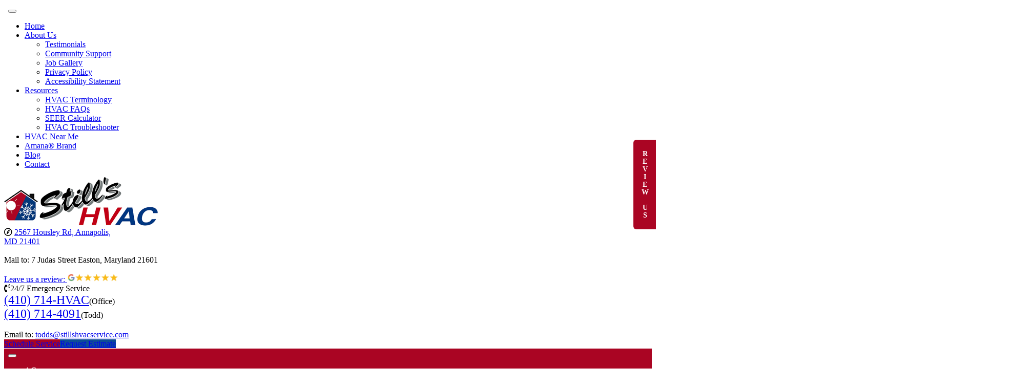

--- FILE ---
content_type: text/html; charset=UTF-8
request_url: https://www.stillshvacservice.com/apply-for-financing-easton-md/
body_size: 22592
content:
<!DOCTYPE html>
<html lang="en-US" prefix="og: https://ogp.me/ns#">
<head>
<meta charset="UTF-8">
<meta name="viewport" content="width=device-width, initial-scale=1">
<link rel="profile" href="https://gmpg.org/xfn/11">
	
	
<script id="pulsem-embed-gsd" defer src="https://static.speetra.com/embed-pulsemweb-gsd.js" data-id="[base64]"></script>
	<script async defer id="pulsem-embed-widget-review" src="https://static.speetra.com/embed-pulsemweb-review.js" data-width="600px" data-height="600px" data-id="[base64]"></script>
		
	
	<style>img:is([sizes="auto" i], [sizes^="auto," i]) { contain-intrinsic-size: 3000px 1500px }</style>
	
<!-- Search Engine Optimization by Rank Math PRO - https://rankmath.com/ -->
<title>Easy HVAC Financing in Easton, MD | Still’s HVAC</title>
<meta name="description" content="Get the HVAC services you need with flexible financing options in Easton, MD, and surrounding areas. Apply today to make upgrading easy and affordable!"/>
<meta name="robots" content="follow, index, max-snippet:-1, max-video-preview:-1, max-image-preview:large"/>
<link rel="canonical" href="https://www.stillshvacservice.com/apply-for-financing-easton-md/" />
<meta property="og:locale" content="en_US" />
<meta property="og:type" content="article" />
<meta property="og:title" content="Easy HVAC Financing in Easton, MD | Still’s HVAC" />
<meta property="og:description" content="Get the HVAC services you need with flexible financing options in Easton, MD, and surrounding areas. Apply today to make upgrading easy and affordable!" />
<meta property="og:url" content="https://www.stillshvacservice.com/apply-for-financing-easton-md/" />
<meta property="og:site_name" content="Still’s HVAC" />
<meta property="og:updated_time" content="2025-07-30T10:16:15-04:00" />
<meta property="og:image" content="https://www.stillshvacservice.com/wp-content/uploads/2018/10/a18_benefitsoffinancing.jpg" />
<meta property="og:image:secure_url" content="https://www.stillshvacservice.com/wp-content/uploads/2018/10/a18_benefitsoffinancing.jpg" />
<meta property="og:image:width" content="1800" />
<meta property="og:image:height" content="600" />
<meta property="og:image:alt" content="a18 benefitsoffinancing" />
<meta property="og:image:type" content="image/jpeg" />
<meta name="twitter:card" content="summary_large_image" />
<meta name="twitter:title" content="Easy HVAC Financing in Easton, MD | Still’s HVAC" />
<meta name="twitter:description" content="Get the HVAC services you need with flexible financing options in Easton, MD, and surrounding areas. Apply today to make upgrading easy and affordable!" />
<meta name="twitter:image" content="https://www.stillshvacservice.com/wp-content/uploads/2018/10/a18_benefitsoffinancing.jpg" />
<meta name="twitter:label1" content="Time to read" />
<meta name="twitter:data1" content="Less than a minute" />
<!-- /Rank Math WordPress SEO plugin -->

<link rel='dns-prefetch' href='//translate.google.com' />
<link rel='dns-prefetch' href='//ajax.aspnetcdn.com' />
<link rel='dns-prefetch' href='//stats.wp.com' />
<link rel='dns-prefetch' href='//fonts.googleapis.com' />
<link rel='dns-prefetch' href='//use.fontawesome.com' />
<link rel="alternate" type="application/rss+xml" title="Still’s HVAC &raquo; Feed" href="https://www.stillshvacservice.com/feed/" />
<link rel="alternate" type="application/rss+xml" title="Still’s HVAC &raquo; Comments Feed" href="https://www.stillshvacservice.com/comments/feed/" />
<script type="text/javascript">
/* <![CDATA[ */
window._wpemojiSettings = {"baseUrl":"https:\/\/s.w.org\/images\/core\/emoji\/16.0.1\/72x72\/","ext":".png","svgUrl":"https:\/\/s.w.org\/images\/core\/emoji\/16.0.1\/svg\/","svgExt":".svg","source":{"wpemoji":"https:\/\/www.stillshvacservice.com\/wp-includes\/js\/wp-emoji.js","twemoji":"https:\/\/www.stillshvacservice.com\/wp-includes\/js\/twemoji.js"}};
/**
 * @output wp-includes/js/wp-emoji-loader.js
 */

/**
 * Emoji Settings as exported in PHP via _print_emoji_detection_script().
 * @typedef WPEmojiSettings
 * @type {object}
 * @property {?object} source
 * @property {?string} source.concatemoji
 * @property {?string} source.twemoji
 * @property {?string} source.wpemoji
 * @property {?boolean} DOMReady
 * @property {?Function} readyCallback
 */

/**
 * Support tests.
 * @typedef SupportTests
 * @type {object}
 * @property {?boolean} flag
 * @property {?boolean} emoji
 */

/**
 * IIFE to detect emoji support and load Twemoji if needed.
 *
 * @param {Window} window
 * @param {Document} document
 * @param {WPEmojiSettings} settings
 */
( function wpEmojiLoader( window, document, settings ) {
	if ( typeof Promise === 'undefined' ) {
		return;
	}

	var sessionStorageKey = 'wpEmojiSettingsSupports';
	var tests = [ 'flag', 'emoji' ];

	/**
	 * Checks whether the browser supports offloading to a Worker.
	 *
	 * @since 6.3.0
	 *
	 * @private
	 *
	 * @returns {boolean}
	 */
	function supportsWorkerOffloading() {
		return (
			typeof Worker !== 'undefined' &&
			typeof OffscreenCanvas !== 'undefined' &&
			typeof URL !== 'undefined' &&
			URL.createObjectURL &&
			typeof Blob !== 'undefined'
		);
	}

	/**
	 * @typedef SessionSupportTests
	 * @type {object}
	 * @property {number} timestamp
	 * @property {SupportTests} supportTests
	 */

	/**
	 * Get support tests from session.
	 *
	 * @since 6.3.0
	 *
	 * @private
	 *
	 * @returns {?SupportTests} Support tests, or null if not set or older than 1 week.
	 */
	function getSessionSupportTests() {
		try {
			/** @type {SessionSupportTests} */
			var item = JSON.parse(
				sessionStorage.getItem( sessionStorageKey )
			);
			if (
				typeof item === 'object' &&
				typeof item.timestamp === 'number' &&
				new Date().valueOf() < item.timestamp + 604800 && // Note: Number is a week in seconds.
				typeof item.supportTests === 'object'
			) {
				return item.supportTests;
			}
		} catch ( e ) {}
		return null;
	}

	/**
	 * Persist the supports in session storage.
	 *
	 * @since 6.3.0
	 *
	 * @private
	 *
	 * @param {SupportTests} supportTests Support tests.
	 */
	function setSessionSupportTests( supportTests ) {
		try {
			/** @type {SessionSupportTests} */
			var item = {
				supportTests: supportTests,
				timestamp: new Date().valueOf()
			};

			sessionStorage.setItem(
				sessionStorageKey,
				JSON.stringify( item )
			);
		} catch ( e ) {}
	}

	/**
	 * Checks if two sets of Emoji characters render the same visually.
	 *
	 * This is used to determine if the browser is rendering an emoji with multiple data points
	 * correctly. set1 is the emoji in the correct form, using a zero-width joiner. set2 is the emoji
	 * in the incorrect form, using a zero-width space. If the two sets render the same, then the browser
	 * does not support the emoji correctly.
	 *
	 * This function may be serialized to run in a Worker. Therefore, it cannot refer to variables from the containing
	 * scope. Everything must be passed by parameters.
	 *
	 * @since 4.9.0
	 *
	 * @private
	 *
	 * @param {CanvasRenderingContext2D} context 2D Context.
	 * @param {string} set1 Set of Emoji to test.
	 * @param {string} set2 Set of Emoji to test.
	 *
	 * @return {boolean} True if the two sets render the same.
	 */
	function emojiSetsRenderIdentically( context, set1, set2 ) {
		// Cleanup from previous test.
		context.clearRect( 0, 0, context.canvas.width, context.canvas.height );
		context.fillText( set1, 0, 0 );
		var rendered1 = new Uint32Array(
			context.getImageData(
				0,
				0,
				context.canvas.width,
				context.canvas.height
			).data
		);

		// Cleanup from previous test.
		context.clearRect( 0, 0, context.canvas.width, context.canvas.height );
		context.fillText( set2, 0, 0 );
		var rendered2 = new Uint32Array(
			context.getImageData(
				0,
				0,
				context.canvas.width,
				context.canvas.height
			).data
		);

		return rendered1.every( function ( rendered2Data, index ) {
			return rendered2Data === rendered2[ index ];
		} );
	}

	/**
	 * Checks if the center point of a single emoji is empty.
	 *
	 * This is used to determine if the browser is rendering an emoji with a single data point
	 * correctly. The center point of an incorrectly rendered emoji will be empty. A correctly
	 * rendered emoji will have a non-zero value at the center point.
	 *
	 * This function may be serialized to run in a Worker. Therefore, it cannot refer to variables from the containing
	 * scope. Everything must be passed by parameters.
	 *
	 * @since 6.8.2
	 *
	 * @private
	 *
	 * @param {CanvasRenderingContext2D} context 2D Context.
	 * @param {string} emoji Emoji to test.
	 *
	 * @return {boolean} True if the center point is empty.
	 */
	function emojiRendersEmptyCenterPoint( context, emoji ) {
		// Cleanup from previous test.
		context.clearRect( 0, 0, context.canvas.width, context.canvas.height );
		context.fillText( emoji, 0, 0 );

		// Test if the center point (16, 16) is empty (0,0,0,0).
		var centerPoint = context.getImageData(16, 16, 1, 1);
		for ( var i = 0; i < centerPoint.data.length; i++ ) {
			if ( centerPoint.data[ i ] !== 0 ) {
				// Stop checking the moment it's known not to be empty.
				return false;
			}
		}

		return true;
	}

	/**
	 * Determines if the browser properly renders Emoji that Twemoji can supplement.
	 *
	 * This function may be serialized to run in a Worker. Therefore, it cannot refer to variables from the containing
	 * scope. Everything must be passed by parameters.
	 *
	 * @since 4.2.0
	 *
	 * @private
	 *
	 * @param {CanvasRenderingContext2D} context 2D Context.
	 * @param {string} type Whether to test for support of "flag" or "emoji".
	 * @param {Function} emojiSetsRenderIdentically Reference to emojiSetsRenderIdentically function, needed due to minification.
	 * @param {Function} emojiRendersEmptyCenterPoint Reference to emojiRendersEmptyCenterPoint function, needed due to minification.
	 *
	 * @return {boolean} True if the browser can render emoji, false if it cannot.
	 */
	function browserSupportsEmoji( context, type, emojiSetsRenderIdentically, emojiRendersEmptyCenterPoint ) {
		var isIdentical;

		switch ( type ) {
			case 'flag':
				/*
				 * Test for Transgender flag compatibility. Added in Unicode 13.
				 *
				 * To test for support, we try to render it, and compare the rendering to how it would look if
				 * the browser doesn't render it correctly (white flag emoji + transgender symbol).
				 */
				isIdentical = emojiSetsRenderIdentically(
					context,
					'\uD83C\uDFF3\uFE0F\u200D\u26A7\uFE0F', // as a zero-width joiner sequence
					'\uD83C\uDFF3\uFE0F\u200B\u26A7\uFE0F' // separated by a zero-width space
				);

				if ( isIdentical ) {
					return false;
				}

				/*
				 * Test for Sark flag compatibility. This is the least supported of the letter locale flags,
				 * so gives us an easy test for full support.
				 *
				 * To test for support, we try to render it, and compare the rendering to how it would look if
				 * the browser doesn't render it correctly ([C] + [Q]).
				 */
				isIdentical = emojiSetsRenderIdentically(
					context,
					'\uD83C\uDDE8\uD83C\uDDF6', // as the sequence of two code points
					'\uD83C\uDDE8\u200B\uD83C\uDDF6' // as the two code points separated by a zero-width space
				);

				if ( isIdentical ) {
					return false;
				}

				/*
				 * Test for English flag compatibility. England is a country in the United Kingdom, it
				 * does not have a two letter locale code but rather a five letter sub-division code.
				 *
				 * To test for support, we try to render it, and compare the rendering to how it would look if
				 * the browser doesn't render it correctly (black flag emoji + [G] + [B] + [E] + [N] + [G]).
				 */
				isIdentical = emojiSetsRenderIdentically(
					context,
					// as the flag sequence
					'\uD83C\uDFF4\uDB40\uDC67\uDB40\uDC62\uDB40\uDC65\uDB40\uDC6E\uDB40\uDC67\uDB40\uDC7F',
					// with each code point separated by a zero-width space
					'\uD83C\uDFF4\u200B\uDB40\uDC67\u200B\uDB40\uDC62\u200B\uDB40\uDC65\u200B\uDB40\uDC6E\u200B\uDB40\uDC67\u200B\uDB40\uDC7F'
				);

				return ! isIdentical;
			case 'emoji':
				/*
				 * Does Emoji 16.0 cause the browser to go splat?
				 *
				 * To test for Emoji 16.0 support, try to render a new emoji: Splatter.
				 *
				 * The splatter emoji is a single code point emoji. Testing for browser support
				 * required testing the center point of the emoji to see if it is empty.
				 *
				 * 0xD83E 0xDEDF (\uD83E\uDEDF) == 🫟 Splatter.
				 *
				 * When updating this test, please ensure that the emoji is either a single code point
				 * or switch to using the emojiSetsRenderIdentically function and testing with a zero-width
				 * joiner vs a zero-width space.
				 */
				var notSupported = emojiRendersEmptyCenterPoint( context, '\uD83E\uDEDF' );
				return ! notSupported;
		}

		return false;
	}

	/**
	 * Checks emoji support tests.
	 *
	 * This function may be serialized to run in a Worker. Therefore, it cannot refer to variables from the containing
	 * scope. Everything must be passed by parameters.
	 *
	 * @since 6.3.0
	 *
	 * @private
	 *
	 * @param {string[]} tests Tests.
	 * @param {Function} browserSupportsEmoji Reference to browserSupportsEmoji function, needed due to minification.
	 * @param {Function} emojiSetsRenderIdentically Reference to emojiSetsRenderIdentically function, needed due to minification.
	 * @param {Function} emojiRendersEmptyCenterPoint Reference to emojiRendersEmptyCenterPoint function, needed due to minification.
	 *
	 * @return {SupportTests} Support tests.
	 */
	function testEmojiSupports( tests, browserSupportsEmoji, emojiSetsRenderIdentically, emojiRendersEmptyCenterPoint ) {
		var canvas;
		if (
			typeof WorkerGlobalScope !== 'undefined' &&
			self instanceof WorkerGlobalScope
		) {
			canvas = new OffscreenCanvas( 300, 150 ); // Dimensions are default for HTMLCanvasElement.
		} else {
			canvas = document.createElement( 'canvas' );
		}

		var context = canvas.getContext( '2d', { willReadFrequently: true } );

		/*
		 * Chrome on OS X added native emoji rendering in M41. Unfortunately,
		 * it doesn't work when the font is bolder than 500 weight. So, we
		 * check for bold rendering support to avoid invisible emoji in Chrome.
		 */
		context.textBaseline = 'top';
		context.font = '600 32px Arial';

		var supports = {};
		tests.forEach( function ( test ) {
			supports[ test ] = browserSupportsEmoji( context, test, emojiSetsRenderIdentically, emojiRendersEmptyCenterPoint );
		} );
		return supports;
	}

	/**
	 * Adds a script to the head of the document.
	 *
	 * @ignore
	 *
	 * @since 4.2.0
	 *
	 * @param {string} src The url where the script is located.
	 *
	 * @return {void}
	 */
	function addScript( src ) {
		var script = document.createElement( 'script' );
		script.src = src;
		script.defer = true;
		document.head.appendChild( script );
	}

	settings.supports = {
		everything: true,
		everythingExceptFlag: true
	};

	// Create a promise for DOMContentLoaded since the worker logic may finish after the event has fired.
	var domReadyPromise = new Promise( function ( resolve ) {
		document.addEventListener( 'DOMContentLoaded', resolve, {
			once: true
		} );
	} );

	// Obtain the emoji support from the browser, asynchronously when possible.
	new Promise( function ( resolve ) {
		var supportTests = getSessionSupportTests();
		if ( supportTests ) {
			resolve( supportTests );
			return;
		}

		if ( supportsWorkerOffloading() ) {
			try {
				// Note that the functions are being passed as arguments due to minification.
				var workerScript =
					'postMessage(' +
					testEmojiSupports.toString() +
					'(' +
					[
						JSON.stringify( tests ),
						browserSupportsEmoji.toString(),
						emojiSetsRenderIdentically.toString(),
						emojiRendersEmptyCenterPoint.toString()
					].join( ',' ) +
					'));';
				var blob = new Blob( [ workerScript ], {
					type: 'text/javascript'
				} );
				var worker = new Worker( URL.createObjectURL( blob ), { name: 'wpTestEmojiSupports' } );
				worker.onmessage = function ( event ) {
					supportTests = event.data;
					setSessionSupportTests( supportTests );
					worker.terminate();
					resolve( supportTests );
				};
				return;
			} catch ( e ) {}
		}

		supportTests = testEmojiSupports( tests, browserSupportsEmoji, emojiSetsRenderIdentically, emojiRendersEmptyCenterPoint );
		setSessionSupportTests( supportTests );
		resolve( supportTests );
	} )
		// Once the browser emoji support has been obtained from the session, finalize the settings.
		.then( function ( supportTests ) {
			/*
			 * Tests the browser support for flag emojis and other emojis, and adjusts the
			 * support settings accordingly.
			 */
			for ( var test in supportTests ) {
				settings.supports[ test ] = supportTests[ test ];

				settings.supports.everything =
					settings.supports.everything && settings.supports[ test ];

				if ( 'flag' !== test ) {
					settings.supports.everythingExceptFlag =
						settings.supports.everythingExceptFlag &&
						settings.supports[ test ];
				}
			}

			settings.supports.everythingExceptFlag =
				settings.supports.everythingExceptFlag &&
				! settings.supports.flag;

			// Sets DOMReady to false and assigns a ready function to settings.
			settings.DOMReady = false;
			settings.readyCallback = function () {
				settings.DOMReady = true;
			};
		} )
		.then( function () {
			return domReadyPromise;
		} )
		.then( function () {
			// When the browser can not render everything we need to load a polyfill.
			if ( ! settings.supports.everything ) {
				settings.readyCallback();

				var src = settings.source || {};

				if ( src.concatemoji ) {
					addScript( src.concatemoji );
				} else if ( src.wpemoji && src.twemoji ) {
					addScript( src.twemoji );
					addScript( src.wpemoji );
				}
			}
		} );
} )( window, document, window._wpemojiSettings );

/* ]]> */
</script>
<style id='wp-emoji-styles-inline-css' type='text/css'>

	img.wp-smiley, img.emoji {
		display: inline !important;
		border: none !important;
		box-shadow: none !important;
		height: 1em !important;
		width: 1em !important;
		margin: 0 0.07em !important;
		vertical-align: -0.1em !important;
		background: none !important;
		padding: 0 !important;
	}
</style>
<link rel='stylesheet' id='wp-block-library-css' href='https://www.stillshvacservice.com/wp-includes/css/dist/block-library/style.css?ver=6.8.3' type='text/css' media='all' />
<style id='classic-theme-styles-inline-css' type='text/css'>
/**
 * These rules are needed for backwards compatibility.
 * They should match the button element rules in the base theme.json file.
 */
.wp-block-button__link {
	color: #ffffff;
	background-color: #32373c;
	border-radius: 9999px; /* 100% causes an oval, but any explicit but really high value retains the pill shape. */

	/* This needs a low specificity so it won't override the rules from the button element if defined in theme.json. */
	box-shadow: none;
	text-decoration: none;

	/* The extra 2px are added to size solids the same as the outline versions.*/
	padding: calc(0.667em + 2px) calc(1.333em + 2px);

	font-size: 1.125em;
}

.wp-block-file__button {
	background: #32373c;
	color: #ffffff;
	text-decoration: none;
}

</style>
<link rel='stylesheet' id='wp-components-css' href='https://www.stillshvacservice.com/wp-includes/css/dist/components/style.css?ver=6.8.3' type='text/css' media='all' />
<link rel='stylesheet' id='wp-preferences-css' href='https://www.stillshvacservice.com/wp-includes/css/dist/preferences/style.css?ver=6.8.3' type='text/css' media='all' />
<link rel='stylesheet' id='wp-block-editor-css' href='https://www.stillshvacservice.com/wp-includes/css/dist/block-editor/style.css?ver=6.8.3' type='text/css' media='all' />
<link rel='stylesheet' id='wp-reusable-blocks-css' href='https://www.stillshvacservice.com/wp-includes/css/dist/reusable-blocks/style.css?ver=6.8.3' type='text/css' media='all' />
<link rel='stylesheet' id='wp-patterns-css' href='https://www.stillshvacservice.com/wp-includes/css/dist/patterns/style.css?ver=6.8.3' type='text/css' media='all' />
<link rel='stylesheet' id='wp-editor-css' href='https://www.stillshvacservice.com/wp-includes/css/dist/editor/style.css?ver=6.8.3' type='text/css' media='all' />
<link rel='stylesheet' id='sjb_shortcode_block-cgb-style-css-css' href='https://www.stillshvacservice.com/wp-content/plugins/simple-job-board/sjb-block/dist/blocks.style.build.css' type='text/css' media='all' />
<link rel='stylesheet' id='mediaelement-css' href='https://www.stillshvacservice.com/wp-includes/js/mediaelement/mediaelementplayer-legacy.min.css?ver=4.2.17' type='text/css' media='all' />
<link rel='stylesheet' id='wp-mediaelement-css' href='https://www.stillshvacservice.com/wp-includes/js/mediaelement/wp-mediaelement.css?ver=6.8.3' type='text/css' media='all' />
<style id='jetpack-sharing-buttons-style-inline-css' type='text/css'>
.jetpack-sharing-buttons__services-list{display:flex;flex-direction:row;flex-wrap:wrap;gap:0;list-style-type:none;margin:5px;padding:0}.jetpack-sharing-buttons__services-list.has-small-icon-size{font-size:12px}.jetpack-sharing-buttons__services-list.has-normal-icon-size{font-size:16px}.jetpack-sharing-buttons__services-list.has-large-icon-size{font-size:24px}.jetpack-sharing-buttons__services-list.has-huge-icon-size{font-size:36px}@media print{.jetpack-sharing-buttons__services-list{display:none!important}}.editor-styles-wrapper .wp-block-jetpack-sharing-buttons{gap:0;padding-inline-start:0}ul.jetpack-sharing-buttons__services-list.has-background{padding:1.25em 2.375em}
</style>
<style id='global-styles-inline-css' type='text/css'>
:root{--wp--preset--aspect-ratio--square: 1;--wp--preset--aspect-ratio--4-3: 4/3;--wp--preset--aspect-ratio--3-4: 3/4;--wp--preset--aspect-ratio--3-2: 3/2;--wp--preset--aspect-ratio--2-3: 2/3;--wp--preset--aspect-ratio--16-9: 16/9;--wp--preset--aspect-ratio--9-16: 9/16;--wp--preset--color--black: #000000;--wp--preset--color--cyan-bluish-gray: #abb8c3;--wp--preset--color--white: #ffffff;--wp--preset--color--pale-pink: #f78da7;--wp--preset--color--vivid-red: #cf2e2e;--wp--preset--color--luminous-vivid-orange: #ff6900;--wp--preset--color--luminous-vivid-amber: #fcb900;--wp--preset--color--light-green-cyan: #7bdcb5;--wp--preset--color--vivid-green-cyan: #00d084;--wp--preset--color--pale-cyan-blue: #8ed1fc;--wp--preset--color--vivid-cyan-blue: #0693e3;--wp--preset--color--vivid-purple: #9b51e0;--wp--preset--gradient--vivid-cyan-blue-to-vivid-purple: linear-gradient(135deg,rgba(6,147,227,1) 0%,rgb(155,81,224) 100%);--wp--preset--gradient--light-green-cyan-to-vivid-green-cyan: linear-gradient(135deg,rgb(122,220,180) 0%,rgb(0,208,130) 100%);--wp--preset--gradient--luminous-vivid-amber-to-luminous-vivid-orange: linear-gradient(135deg,rgba(252,185,0,1) 0%,rgba(255,105,0,1) 100%);--wp--preset--gradient--luminous-vivid-orange-to-vivid-red: linear-gradient(135deg,rgba(255,105,0,1) 0%,rgb(207,46,46) 100%);--wp--preset--gradient--very-light-gray-to-cyan-bluish-gray: linear-gradient(135deg,rgb(238,238,238) 0%,rgb(169,184,195) 100%);--wp--preset--gradient--cool-to-warm-spectrum: linear-gradient(135deg,rgb(74,234,220) 0%,rgb(151,120,209) 20%,rgb(207,42,186) 40%,rgb(238,44,130) 60%,rgb(251,105,98) 80%,rgb(254,248,76) 100%);--wp--preset--gradient--blush-light-purple: linear-gradient(135deg,rgb(255,206,236) 0%,rgb(152,150,240) 100%);--wp--preset--gradient--blush-bordeaux: linear-gradient(135deg,rgb(254,205,165) 0%,rgb(254,45,45) 50%,rgb(107,0,62) 100%);--wp--preset--gradient--luminous-dusk: linear-gradient(135deg,rgb(255,203,112) 0%,rgb(199,81,192) 50%,rgb(65,88,208) 100%);--wp--preset--gradient--pale-ocean: linear-gradient(135deg,rgb(255,245,203) 0%,rgb(182,227,212) 50%,rgb(51,167,181) 100%);--wp--preset--gradient--electric-grass: linear-gradient(135deg,rgb(202,248,128) 0%,rgb(113,206,126) 100%);--wp--preset--gradient--midnight: linear-gradient(135deg,rgb(2,3,129) 0%,rgb(40,116,252) 100%);--wp--preset--font-size--small: 13px;--wp--preset--font-size--medium: 20px;--wp--preset--font-size--large: 36px;--wp--preset--font-size--x-large: 42px;--wp--preset--spacing--20: 0.44rem;--wp--preset--spacing--30: 0.67rem;--wp--preset--spacing--40: 1rem;--wp--preset--spacing--50: 1.5rem;--wp--preset--spacing--60: 2.25rem;--wp--preset--spacing--70: 3.38rem;--wp--preset--spacing--80: 5.06rem;--wp--preset--shadow--natural: 6px 6px 9px rgba(0, 0, 0, 0.2);--wp--preset--shadow--deep: 12px 12px 50px rgba(0, 0, 0, 0.4);--wp--preset--shadow--sharp: 6px 6px 0px rgba(0, 0, 0, 0.2);--wp--preset--shadow--outlined: 6px 6px 0px -3px rgba(255, 255, 255, 1), 6px 6px rgba(0, 0, 0, 1);--wp--preset--shadow--crisp: 6px 6px 0px rgba(0, 0, 0, 1);}:where(.is-layout-flex){gap: 0.5em;}:where(.is-layout-grid){gap: 0.5em;}body .is-layout-flex{display: flex;}.is-layout-flex{flex-wrap: wrap;align-items: center;}.is-layout-flex > :is(*, div){margin: 0;}body .is-layout-grid{display: grid;}.is-layout-grid > :is(*, div){margin: 0;}:where(.wp-block-columns.is-layout-flex){gap: 2em;}:where(.wp-block-columns.is-layout-grid){gap: 2em;}:where(.wp-block-post-template.is-layout-flex){gap: 1.25em;}:where(.wp-block-post-template.is-layout-grid){gap: 1.25em;}.has-black-color{color: var(--wp--preset--color--black) !important;}.has-cyan-bluish-gray-color{color: var(--wp--preset--color--cyan-bluish-gray) !important;}.has-white-color{color: var(--wp--preset--color--white) !important;}.has-pale-pink-color{color: var(--wp--preset--color--pale-pink) !important;}.has-vivid-red-color{color: var(--wp--preset--color--vivid-red) !important;}.has-luminous-vivid-orange-color{color: var(--wp--preset--color--luminous-vivid-orange) !important;}.has-luminous-vivid-amber-color{color: var(--wp--preset--color--luminous-vivid-amber) !important;}.has-light-green-cyan-color{color: var(--wp--preset--color--light-green-cyan) !important;}.has-vivid-green-cyan-color{color: var(--wp--preset--color--vivid-green-cyan) !important;}.has-pale-cyan-blue-color{color: var(--wp--preset--color--pale-cyan-blue) !important;}.has-vivid-cyan-blue-color{color: var(--wp--preset--color--vivid-cyan-blue) !important;}.has-vivid-purple-color{color: var(--wp--preset--color--vivid-purple) !important;}.has-black-background-color{background-color: var(--wp--preset--color--black) !important;}.has-cyan-bluish-gray-background-color{background-color: var(--wp--preset--color--cyan-bluish-gray) !important;}.has-white-background-color{background-color: var(--wp--preset--color--white) !important;}.has-pale-pink-background-color{background-color: var(--wp--preset--color--pale-pink) !important;}.has-vivid-red-background-color{background-color: var(--wp--preset--color--vivid-red) !important;}.has-luminous-vivid-orange-background-color{background-color: var(--wp--preset--color--luminous-vivid-orange) !important;}.has-luminous-vivid-amber-background-color{background-color: var(--wp--preset--color--luminous-vivid-amber) !important;}.has-light-green-cyan-background-color{background-color: var(--wp--preset--color--light-green-cyan) !important;}.has-vivid-green-cyan-background-color{background-color: var(--wp--preset--color--vivid-green-cyan) !important;}.has-pale-cyan-blue-background-color{background-color: var(--wp--preset--color--pale-cyan-blue) !important;}.has-vivid-cyan-blue-background-color{background-color: var(--wp--preset--color--vivid-cyan-blue) !important;}.has-vivid-purple-background-color{background-color: var(--wp--preset--color--vivid-purple) !important;}.has-black-border-color{border-color: var(--wp--preset--color--black) !important;}.has-cyan-bluish-gray-border-color{border-color: var(--wp--preset--color--cyan-bluish-gray) !important;}.has-white-border-color{border-color: var(--wp--preset--color--white) !important;}.has-pale-pink-border-color{border-color: var(--wp--preset--color--pale-pink) !important;}.has-vivid-red-border-color{border-color: var(--wp--preset--color--vivid-red) !important;}.has-luminous-vivid-orange-border-color{border-color: var(--wp--preset--color--luminous-vivid-orange) !important;}.has-luminous-vivid-amber-border-color{border-color: var(--wp--preset--color--luminous-vivid-amber) !important;}.has-light-green-cyan-border-color{border-color: var(--wp--preset--color--light-green-cyan) !important;}.has-vivid-green-cyan-border-color{border-color: var(--wp--preset--color--vivid-green-cyan) !important;}.has-pale-cyan-blue-border-color{border-color: var(--wp--preset--color--pale-cyan-blue) !important;}.has-vivid-cyan-blue-border-color{border-color: var(--wp--preset--color--vivid-cyan-blue) !important;}.has-vivid-purple-border-color{border-color: var(--wp--preset--color--vivid-purple) !important;}.has-vivid-cyan-blue-to-vivid-purple-gradient-background{background: var(--wp--preset--gradient--vivid-cyan-blue-to-vivid-purple) !important;}.has-light-green-cyan-to-vivid-green-cyan-gradient-background{background: var(--wp--preset--gradient--light-green-cyan-to-vivid-green-cyan) !important;}.has-luminous-vivid-amber-to-luminous-vivid-orange-gradient-background{background: var(--wp--preset--gradient--luminous-vivid-amber-to-luminous-vivid-orange) !important;}.has-luminous-vivid-orange-to-vivid-red-gradient-background{background: var(--wp--preset--gradient--luminous-vivid-orange-to-vivid-red) !important;}.has-very-light-gray-to-cyan-bluish-gray-gradient-background{background: var(--wp--preset--gradient--very-light-gray-to-cyan-bluish-gray) !important;}.has-cool-to-warm-spectrum-gradient-background{background: var(--wp--preset--gradient--cool-to-warm-spectrum) !important;}.has-blush-light-purple-gradient-background{background: var(--wp--preset--gradient--blush-light-purple) !important;}.has-blush-bordeaux-gradient-background{background: var(--wp--preset--gradient--blush-bordeaux) !important;}.has-luminous-dusk-gradient-background{background: var(--wp--preset--gradient--luminous-dusk) !important;}.has-pale-ocean-gradient-background{background: var(--wp--preset--gradient--pale-ocean) !important;}.has-electric-grass-gradient-background{background: var(--wp--preset--gradient--electric-grass) !important;}.has-midnight-gradient-background{background: var(--wp--preset--gradient--midnight) !important;}.has-small-font-size{font-size: var(--wp--preset--font-size--small) !important;}.has-medium-font-size{font-size: var(--wp--preset--font-size--medium) !important;}.has-large-font-size{font-size: var(--wp--preset--font-size--large) !important;}.has-x-large-font-size{font-size: var(--wp--preset--font-size--x-large) !important;}
:where(.wp-block-post-template.is-layout-flex){gap: 1.25em;}:where(.wp-block-post-template.is-layout-grid){gap: 1.25em;}
:where(.wp-block-columns.is-layout-flex){gap: 2em;}:where(.wp-block-columns.is-layout-grid){gap: 2em;}
:root :where(.wp-block-pullquote){font-size: 1.5em;line-height: 1.6;}
</style>
<link rel='stylesheet' id='dashicons-css' href='https://www.stillshvacservice.com/wp-includes/css/dashicons.css?ver=6.8.3' type='text/css' media='all' />
<link rel='stylesheet' id='admin-bar-css' href='https://www.stillshvacservice.com/wp-includes/css/admin-bar.css?ver=6.8.3' type='text/css' media='all' />
<style id='admin-bar-inline-css' type='text/css'>

    /* Hide CanvasJS credits for P404 charts specifically */
    #p404RedirectChart .canvasjs-chart-credit {
        display: none !important;
    }
    
    #p404RedirectChart canvas {
        border-radius: 6px;
    }

    .p404-redirect-adminbar-weekly-title {
        font-weight: bold;
        font-size: 14px;
        color: #fff;
        margin-bottom: 6px;
    }

    #wpadminbar #wp-admin-bar-p404_free_top_button .ab-icon:before {
        content: "\f103";
        color: #dc3545;
        top: 3px;
    }
    
    #wp-admin-bar-p404_free_top_button .ab-item {
        min-width: 80px !important;
        padding: 0px !important;
    }
    
    /* Ensure proper positioning and z-index for P404 dropdown */
    .p404-redirect-adminbar-dropdown-wrap { 
        min-width: 0; 
        padding: 0;
        position: static !important;
    }
    
    #wpadminbar #wp-admin-bar-p404_free_top_button_dropdown {
        position: static !important;
    }
    
    #wpadminbar #wp-admin-bar-p404_free_top_button_dropdown .ab-item {
        padding: 0 !important;
        margin: 0 !important;
    }
    
    .p404-redirect-dropdown-container {
        min-width: 340px;
        padding: 18px 18px 12px 18px;
        background: #23282d !important;
        color: #fff;
        border-radius: 12px;
        box-shadow: 0 8px 32px rgba(0,0,0,0.25);
        margin-top: 10px;
        position: relative !important;
        z-index: 999999 !important;
        display: block !important;
        border: 1px solid #444;
    }
    
    /* Ensure P404 dropdown appears on hover */
    #wpadminbar #wp-admin-bar-p404_free_top_button .p404-redirect-dropdown-container { 
        display: none !important;
    }
    
    #wpadminbar #wp-admin-bar-p404_free_top_button:hover .p404-redirect-dropdown-container { 
        display: block !important;
    }
    
    #wpadminbar #wp-admin-bar-p404_free_top_button:hover #wp-admin-bar-p404_free_top_button_dropdown .p404-redirect-dropdown-container {
        display: block !important;
    }
    
    .p404-redirect-card {
        background: #2c3338;
        border-radius: 8px;
        padding: 18px 18px 12px 18px;
        box-shadow: 0 2px 8px rgba(0,0,0,0.07);
        display: flex;
        flex-direction: column;
        align-items: flex-start;
        border: 1px solid #444;
    }
    
    .p404-redirect-btn {
        display: inline-block;
        background: #dc3545;
        color: #fff !important;
        font-weight: bold;
        padding: 5px 22px;
        border-radius: 8px;
        text-decoration: none;
        font-size: 17px;
        transition: background 0.2s, box-shadow 0.2s;
        margin-top: 8px;
        box-shadow: 0 2px 8px rgba(220,53,69,0.15);
        text-align: center;
        line-height: 1.6;
    }
    
    .p404-redirect-btn:hover {
        background: #c82333;
        color: #fff !important;
        box-shadow: 0 4px 16px rgba(220,53,69,0.25);
    }
    
    /* Prevent conflicts with other admin bar dropdowns */
    #wpadminbar .ab-top-menu > li:hover > .ab-item,
    #wpadminbar .ab-top-menu > li.hover > .ab-item {
        z-index: auto;
    }
    
    #wpadminbar #wp-admin-bar-p404_free_top_button:hover > .ab-item {
        z-index: 999998 !important;
    }
    
</style>
<link rel='stylesheet' id='google-language-translator-css' href='https://www.stillshvacservice.com/wp-content/plugins/google-language-translator/css/style.css?ver=6.0.20' type='text/css' media='' />
<link rel='stylesheet' id='glt-toolbar-styles-css' href='https://www.stillshvacservice.com/wp-content/plugins/google-language-translator/css/toolbar.css?ver=6.0.20' type='text/css' media='' />
<link rel='stylesheet' id='hvac_troubleshooter_fonts-css' href='https://fonts.googleapis.com/css?family=Open+Sans%3A400%2C300%2C300italic%2C800italic%2C800%2C700italic%2C700%2C600italic%2C600%2C400italic%7CRoboto%3A400%2C300%2C400italic%2C500%2C500italic%2C700%2C700italic%2C900%2C900italic%7CMontserrat%3A400%2C700&#038;ver=1.0.0' type='text/css' media='all' />
<link rel='stylesheet' id='hvac_troubleshooter_css-css' href='https://www.stillshvacservice.com/wp-content/plugins/hvac-troubleshooter-2/css/hvac-troubleshooter-plugin.css?ver=1.0.0' type='text/css' media='all' />
<link rel='stylesheet' id='simple-job-board-email-attachment-css' href='https://www.stillshvacservice.com/wp-content/plugins/simple-job-board-email-attachment/public/css/simple-job-board-email-attachment-public.css?ver=1.2.1' type='text/css' media='all' />
<link rel='stylesheet' id='simple-job-board-google-fonts-css' href='https://fonts.googleapis.com/css?family=Roboto%3A100%2C100i%2C300%2C300i%2C400%2C400i%2C500%2C500i%2C700%2C700i%2C900%2C900i&#038;ver=2.14.1' type='text/css' media='all' />
<link rel='stylesheet' id='sjb-fontawesome-css' href='https://www.stillshvacservice.com/wp-content/plugins/simple-job-board/includes/css/font-awesome.min.css?ver=5.15.4' type='text/css' media='all' />
<link rel='stylesheet' id='simple-job-board-jquery-ui-css' href='https://www.stillshvacservice.com/wp-content/plugins/simple-job-board/public/css/jquery-ui.css?ver=1.12.1' type='text/css' media='all' />
<link rel='stylesheet' id='simple-job-board-frontend-css' href='https://www.stillshvacservice.com/wp-content/plugins/simple-job-board/public/css/simple-job-board-public.css?ver=3.0.0' type='text/css' media='all' />
<link rel='stylesheet' id='hvac101-style-css' href='https://www.stillshvacservice.com/wp-content/themes/hvac101/style.css?ver=6.8.3' type='text/css' media='all' />
<style id='hvac101-style-inline-css' type='text/css'>
.bg-primary-color{ background-color: #aa0523; } .color-primary-color{ color: #aa0523; } .hover-bg-primary-color:hover{ background-color: #aa0523; } .bg-secondary-color{ background-color: #053879; } .color-secondary-color{ color: #053879; } .hover-bg-secondary-color:hover{ background-color: #053879; } .bg-third-color{ background-color: #0d4d96; } .color-third-color{ color: #0d4d96; } .hover-bg-third-color:hover{ background-color: #0d4d96; } .top-bar{ background-color: #f3f3f3; } nav.main-menu{ background-color: #aa0523 !important; } nav.main-menu .dropdown-menu { background: #aa0523 !important; } .site-footer{ background-color: #f3f3f3; } .footer-bar{ background-color: #aa0523; } .page-inner-heading{ background-color: #f3f3f3; } .widget-title.card-header{ background-color: #ffffff; } section.widget.card{ background-color: #ffffff; border: 1px solid #ffffff; } h3.section_heading{ color: #222222; } section.text-light h3.section_heading{ color: #ffffff; } article .entry-content h1, article .entry-content h2, article .entry-content h3, article .entry-content h4, article .entry-content h5, article .entry-content h6{ color: #000000; } .entry-title a{ color: #000000; text-decoration: none;} article .entry-content a{ color: #0d4d96; } article .entry-content a:hover{ color: #e51937; } article .entry-content p{ color: #222222; } .widget-title.card-header{ color: #222222; } nav.main-menu .menu-item a{ color: #ffffff !important; } .text_normal{ color: #222222; } .text_light{ color: #ffffff; } 
</style>
<link rel='stylesheet' id='hvac101-fa-style-css' href='//use.fontawesome.com/releases/v5.0.2/css/all.css?ver=1.0.0' type='text/css' media='all' />
<link rel='stylesheet' id='hvac101-owl-style-css' href='https://www.stillshvacservice.com/wp-content/themes/hvac101/css/owl-carousel.css?ver=1.0.0' type='text/css' media='all' />
<link rel='stylesheet' id='hvac101-wow-style-css' href='https://www.stillshvacservice.com/wp-content/themes/hvac101/css/animate.css?ver=1.0.0' type='text/css' media='all' />
<link rel='stylesheet' id='hvac101-child-style-css' href='https://www.stillshvacservice.com/wp-content/themes/hvac101-child/style.css?ver=1.2.2' type='text/css' media='all' />
<style id='hvac101-child-style-inline-css' type='text/css'>
.footer-widget-wrapper .textwidget i {  color: #aa0523 !important;  }a.social-links:hover { color: #aa0523 !important; } ul#menu-main-menu li a:hover { color: #053879 !important; } ul#menu-main-menu > li.active { background-color: #053879 !important; } span.mini-cart-span a .badge { background-color: #aa0523 !important; } span.mini-cart-span a { color: #053879 !important; } button#place_order { background-color: #053879 !important; }form.checkout.woocommerce-checkout h3 { background-color: #053879 !important;     padding: 10px; color: #ffffff !important; }.section-home-page-newsletter input[type=submit]{ background-color: #aa0523 !important;  padding: 10px 50px; color: #ffffff !important;     border: none; margin-left: -40px;} ul#menu-main-menu > li.active > a:hover{ color: #ffffff !important; }
</style>
<link rel='stylesheet' id='hvac101-bootstrap-css' href='https://www.stillshvacservice.com/wp-content/themes/hvac101/css/bootstrap.min.css?ver=4.0.0' type='text/css' media='all' />
<script type="text/javascript" src="https://www.stillshvacservice.com/wp-includes/js/jquery/jquery.js" id="jquery-core-js"></script>
<script type="text/javascript" src="https://www.stillshvacservice.com/wp-includes/js/jquery/jquery-migrate.js" id="jquery-migrate-js"></script>
<script type="text/javascript" src="//ajax.aspnetcdn.com/ajax/jquery.validate/1.14.0/jquery.validate.js" id="jquery_validator_script-js"></script>
<script type="text/javascript" src="https://www.stillshvacservice.com/wp-content/plugins/hvac-troubleshooter-2/js/hvac-troubleshooter-plugin.js" id="hvac_troubleshooter_script-js"></script>
<script type="text/javascript" src="https://www.stillshvacservice.com/wp-content/plugins/simple-job-board-email-attachment/public/js/simple-job-board-email-attachment-public.js" id="simple-job-board-email-attachment-js"></script>
<link rel="https://api.w.org/" href="https://www.stillshvacservice.com/wp-json/" /><link rel="alternate" title="JSON" type="application/json" href="https://www.stillshvacservice.com/wp-json/wp/v2/pages/12993" /><link rel="EditURI" type="application/rsd+xml" title="RSD" href="https://www.stillshvacservice.com/xmlrpc.php?rsd" />
<meta name="generator" content="WordPress 6.8.3" />
<link rel='shortlink' href='https://www.stillshvacservice.com/?p=12993' />
<link rel="alternate" title="oEmbed (JSON)" type="application/json+oembed" href="https://www.stillshvacservice.com/wp-json/oembed/1.0/embed?url=https%3A%2F%2Fwww.stillshvacservice.com%2Fapply-for-financing-easton-md%2F" />
<link rel="alternate" title="oEmbed (XML)" type="text/xml+oembed" href="https://www.stillshvacservice.com/wp-json/oembed/1.0/embed?url=https%3A%2F%2Fwww.stillshvacservice.com%2Fapply-for-financing-easton-md%2F&#038;format=xml" />
<!-- Start Fluid Video Embeds Style Tag -->
<style type="text/css">
/* Fluid Video Embeds */
.fve-video-wrapper {
    position: relative;
    overflow: hidden;
    height: 0;
    background-color: transparent;
    padding-bottom: 56.25%;
    margin: 0.5em 0;
}
.fve-video-wrapper iframe,
.fve-video-wrapper object,
.fve-video-wrapper embed {
    position: absolute;
    display: block;
    top: 0;
    left: 0;
    width: 100%;
    height: 100%;
}
.fve-video-wrapper a.hyperlink-image {
    position: relative;
    display: none;
}
.fve-video-wrapper a.hyperlink-image img {
    position: relative;
    z-index: 2;
    width: 100%;
}
.fve-video-wrapper a.hyperlink-image .fve-play-button {
    position: absolute;
    left: 35%;
    top: 35%;
    right: 35%;
    bottom: 35%;
    z-index: 3;
    background-color: rgba(40, 40, 40, 0.75);
    background-size: 100% 100%;
    border-radius: 10px;
}
.fve-video-wrapper a.hyperlink-image:hover .fve-play-button {
    background-color: rgba(0, 0, 0, 0.85);
}
</style>
<!-- End Fluid Video Embeds Style Tag -->
<style>p.hello{font-size:12px;color:darkgray;}#google_language_translator,#flags{text-align:left;}#google_language_translator{clear:both;}#flags{width:165px;}#flags a{display:inline-block;margin-right:2px;}#google_language_translator{width:auto!important;}div.skiptranslate.goog-te-gadget{display:inline!important;}.goog-tooltip{display: none!important;}.goog-tooltip:hover{display: none!important;}.goog-text-highlight{background-color:transparent!important;border:none!important;box-shadow:none!important;}#google_language_translator{color:transparent;}body{top:0px!important;}#goog-gt-{display:none!important;}font font{background-color:transparent!important;box-shadow:none!important;position:initial!important;}</style><!-- IMPORTANT: Do not place any scripts above this Google Tag Manager (GTM) script. -->
<!-- Google Tag Manager -->
<script>(function(w,d,s,l,i){w[l]=w[l]||[];w[l].push({'gtm.start':
new Date().getTime(),event:'gtm.js'});var f=d.getElementsByTagName(s)[0],
j=d.createElement(s),dl=l!='dataLayer'?'&l='+l:'';j.async=true;j.src=
'https://www.googletagmanager.com/gtm.js?id='+i+dl;f.parentNode.insertBefore(j,f);
})(window,document,'script','dataLayer','GTM-NSFRCZH');</script>
<!-- End Google Tag Manager -->
<script src="//s.ksrndkehqnwntyxlhgto.com/137967.js"></script>
<script>var $wc_load=function(a){return  JSON.parse(JSON.stringify(a))},$wc_leads=$wc_leads||{doc:{url:$wc_load(document.URL),ref:$wc_load(document.referrer),search:$wc_load(location.search),hash:$wc_load(location.hash)}};</script>            
            <!-- Stream WordPress user activity plugin v4.1.1 -->
	<style>img#wpstats{display:none}</style>
		<meta name="generator" content="Elementor 3.34.2; features: additional_custom_breakpoints; settings: css_print_method-external, google_font-enabled, font_display-auto">
			<style>
				.e-con.e-parent:nth-of-type(n+4):not(.e-lazyloaded):not(.e-no-lazyload),
				.e-con.e-parent:nth-of-type(n+4):not(.e-lazyloaded):not(.e-no-lazyload) * {
					background-image: none !important;
				}
				@media screen and (max-height: 1024px) {
					.e-con.e-parent:nth-of-type(n+3):not(.e-lazyloaded):not(.e-no-lazyload),
					.e-con.e-parent:nth-of-type(n+3):not(.e-lazyloaded):not(.e-no-lazyload) * {
						background-image: none !important;
					}
				}
				@media screen and (max-height: 640px) {
					.e-con.e-parent:nth-of-type(n+2):not(.e-lazyloaded):not(.e-no-lazyload),
					.e-con.e-parent:nth-of-type(n+2):not(.e-lazyloaded):not(.e-no-lazyload) * {
						background-image: none !important;
					}
				}
			</style>
			<link rel="icon" href="https://www.stillshvacservice.com/wp-content/uploads/2019/03/icon.png" sizes="32x32" />
<link rel="icon" href="https://www.stillshvacservice.com/wp-content/uploads/2019/03/icon.png" sizes="192x192" />
<link rel="apple-touch-icon" href="https://www.stillshvacservice.com/wp-content/uploads/2019/03/icon.png" />
<meta name="msapplication-TileImage" content="https://www.stillshvacservice.com/wp-content/uploads/2019/03/icon.png" />
		<style type="text/css" id="wp-custom-css">
			.alignleft {
    display: inline;
    float: left;
    margin-right: 1.5em;
}
ul#menu-main-menu > li.active > a:hover {
  color: #000 !important;
}

.alignright {
    display: inline;
    float: right;
    margin-left: 1.5em;
}

.aligncenter {
    clear: both;
    display: block;
    margin-left: auto;
    margin-right: auto;
}


.social-sharing.ss-social-sharing a {
	vertical-align: middle;
}

.social-sharing.ss-social-sharing {
    background: #ededed;
    padding-left: 10px;
}

.footer-1 .wp-image-15204{
	width:100px;
	 text-align:center;
}
.footer-1 .wp-block-image{
	text-align:center;
}


.logged-in.admin-bar .fixed-top{
	margin-top: 32px;
}

.logo-row .col.header-box.box-2 a.phone {
    font-size: 24px;
}
#review_btn {
   top: 200px;  
}

#pmPulloutWidgetButton{
	top: 358px !important;
}
/* Sticky Vertical Button on the Right */
.sticky-right-btn {
    position: fixed;
    right: 0;
    top: 50%;
    transform: translateY(-50%);
    background-color: #aa0523;
    color: #fff;
    padding: 20px 14px;
    font-size: 14px;
    font-weight: 600;
    text-decoration: none;
    border-radius: 6px 0 0 6px;
    z-index: 9999;
	text-transform:uppercase;

    /* Vertical text top-to-bottom */
    writing-mode: vertical-lr;  /* vertical text from top to bottom */
    text-orientation: upright;
    text-align: center;
}

/* Hover effect */
.sticky-right-btn:hover {
    background-color: #0d4d96;
    color: #ffffff;
	text-decoration:none;
}


@media (max-width:767px){
	#mobh1{
 		font-size: 15px !important;
	}
	#mobh5{
		font-size: 1.2rem !important;
	}
	#mobimg{
		width: 70px !important;
    min-width: 70px !important;
    margin-left: 0px;
	}
	.carousel-caption-mid-center{
		padding-top: 50px !important;
	}
}		</style>
			
	
<!-- Global site tag (gtag.js) - Google Analytics -->
<!-- <script async src="https://www.googletagmanager.com/gtag/js?id=UA-138940245-1"></script>
<script>
  window.dataLayer = window.dataLayer || [];
  function gtag(){dataLayer.push(arguments);}
  gtag('js', new Date());

  gtag('config', 'UA-138940245-1');
</script> -->
	<script>
ga(function(tracker) {
  var clientId = tracker.get('clientId');
  var timestamp = new Date().getTime()
  var setClientIdUrl = 'https://www.vcita.com/widgets/tracking/stillshvacservice/set_client_id?client_id=' + clientId + '&timestamp=' + timestamp; 
  var ifrm = document.createElement("iframe");
  ifrm.setAttribute("src", setClientIdUrl);
  ifrm.setAttribute("style", "width:1px;height:1px;position:fixed;bottom:-1px;left:-1px;display:none;");
  document.body.appendChild(ifrm);
});
</script>
<!-- Google Tag Manager -->
<!-- <script>(function(w,d,s,l,i){w[l]=w[l]||[];w[l].push({'gtm.start':
new Date().getTime(),event:'gtm.js'});var f=d.getElementsByTagName(s)[0],
j=d.createElement(s),dl=l!='dataLayer'?'&l='+l:'';j.async=true;j.src=
'https://www.googletagmanager.com/gtm.js?id='+i+dl;f.parentNode.insertBefore(j,f);
})(window,document,'script','dataLayer','GTM-NSFRCZH');</script> -->
<!-- End Google Tag Manager -->
	<!-- Global site tag (gtag.js) - Google Analytics -->
<!-- <script async src="https://www.googletagmanager.com/gtag/js?id=G-0KLCPBNE0Y"></script>
<script>
  window.dataLayer = window.dataLayer || [];
  function gtag(){dataLayer.push(arguments);}
  gtag('js', new Date());

  gtag('config', 'G-0KLCPBNE0Y');
</script> -->
<link rel="preload" href="https://www.stillshvacservice.com/wp-content/uploads/2024/10/slider-background_01.webp" as="image">

</head>

<body class="wp-singular page-template-default page page-id-12993 wp-custom-logo wp-theme-hvac101 wp-child-theme-hvac101-child hvac101-child group-blog elementor-default elementor-kit-14813">
	<!-- IMPORTANT: Do not place any scripts above this Google Tag Manager (GTM) script. -->
<!-- Google Tag Manager (noscript) -->
<noscript><iframe src="https://www.googletagmanager.com/ns.html?id=GTM-NSFRCZH"
height="0" width="0" style="display:none;visibility:hidden"></iframe></noscript>
<!-- End Google Tag Manager (noscript) --><!-- Google Tag Manager (noscript) -->
<!-- <noscript><iframe src="https://www.googletagmanager.com/ns.html?id=GTM-NSFRCZH"
height="0" width="0" style="display:none;visibility:hidden"></iframe></noscript> -->
<!-- End Google Tag Manager (noscript) -->
<div id="page" class="site">

	<header id="masthead" class="site-header" role="banner">
		<div class="top-bar">
			<div class="container">
				<div class="row">
					
									</div>
			</div>
		</div>

		<div class="top-menu-wrapper">
			<nav class="navbar navbar-expand-lg navbar-light">
				<div class="container">
					<span>&nbsp;</span>					<button class="navbar-toggler navbar-toggler-right" type="button" data-toggle="collapse" data-target="#navbarTop" aria-controls="navbarTop" aria-expanded="false" aria-label="Toggle navigation">
					<span class="navbar-toggler-icon"></span>
					</button>
			   		<div class="collapse navbar-collapse" id="navbarTop">
		            <ul id="menu-top-menu" class="navbar-nav navbar-right ml-md-auto"><li id="menu-item-13588" class="menu-item menu-item-type-post_type menu-item-object-page menu-item-home menu-item-13588 nav-item"><a href="https://www.stillshvacservice.com/"class="nav-link">Home</a></li>
<li id="menu-item-641" class="menu-item menu-item-type-post_type menu-item-object-page menu-item-has-children dropdown menu-item-641 nav-item"><a href="https://www.stillshvacservice.com/about-us/" class="nav-link dropdown-toggle" id="navbarDropdownMenuLink" data-toggle="dropdown" aria-haspopup="true" aria-expanded="false">About Us</a>
<ul class="dropdown-menu">
	<li id="menu-item-642" class="menu-item menu-item-type-post_type menu-item-object-page menu-item-642 nav-item"><a class="dropdown-item" href="https://www.stillshvacservice.com/testimonials/"class="nav-link"> Testimonials</a></li>
	<li id="menu-item-13491" class="menu-item menu-item-type-post_type menu-item-object-page menu-item-13491 nav-item"><a class="dropdown-item" href="https://www.stillshvacservice.com/community-support-easton-md/"class="nav-link"> Community Support</a></li>
	<li id="menu-item-14951" class="menu-item menu-item-type-post_type menu-item-object-page menu-item-14951 nav-item"><a class="dropdown-item" href="https://www.stillshvacservice.com/job-gallery/"class="nav-link"> Job Gallery</a></li>
	<li id="menu-item-14844" class="menu-item menu-item-type-post_type menu-item-object-page menu-item-14844 nav-item"><a class="dropdown-item" href="https://www.stillshvacservice.com/about-us/privacy-policy/"class="nav-link"> Privacy Policy</a></li>
	<li id="menu-item-14843" class="menu-item menu-item-type-post_type menu-item-object-page menu-item-14843 nav-item"><a class="dropdown-item" href="https://www.stillshvacservice.com/about-us/accessibility-statement/"class="nav-link"> Accessibility Statement</a></li>
</ul>
</li>
<li id="menu-item-648" class="menu-item menu-item-type-custom menu-item-object-custom menu-item-has-children dropdown menu-item-648 nav-item"><a href="#" class="nav-link dropdown-toggle" id="navbarDropdownMenuLink" data-toggle="dropdown" aria-haspopup="true" aria-expanded="false">Resources</a>
<ul class="dropdown-menu">
	<li id="menu-item-12735" class="menu-item menu-item-type-post_type menu-item-object-page menu-item-12735 nav-item"><a class="dropdown-item" href="https://www.stillshvacservice.com/hvac-terminology/"class="nav-link"> HVAC Terminology</a></li>
	<li id="menu-item-645" class="menu-item menu-item-type-post_type menu-item-object-page menu-item-645 nav-item"><a class="dropdown-item" href="https://www.stillshvacservice.com/hvac-faqs/"class="nav-link"> HVAC FAQs</a></li>
	<li id="menu-item-647" class="menu-item menu-item-type-post_type menu-item-object-page menu-item-647 nav-item"><a class="dropdown-item" href="https://www.stillshvacservice.com/seer-calculator/"class="nav-link"> SEER Calculator</a></li>
	<li id="menu-item-12739" class="menu-item menu-item-type-post_type menu-item-object-page menu-item-12739 nav-item"><a class="dropdown-item" href="https://www.stillshvacservice.com/hvac-troubleshooter/"class="nav-link"> HVAC Troubleshooter</a></li>
</ul>
</li>
<li id="menu-item-13746" class="menu-item menu-item-type-post_type menu-item-object-page menu-item-13746 nav-item"><a href="https://www.stillshvacservice.com/hvac-near-me/"class="nav-link">HVAC Near Me</a></li>
<li id="menu-item-13043" class="menu-item menu-item-type-post_type menu-item-object-page menu-item-13043 nav-item"><a href="https://www.stillshvacservice.com/we-stand-behind-amana-brand/"class="nav-link">Amana® Brand</a></li>
<li id="menu-item-14715" class="menu-item menu-item-type-post_type menu-item-object-page menu-item-14715 nav-item"><a href="https://www.stillshvacservice.com/blog/"class="nav-link">Blog</a></li>
<li id="menu-item-12709" class="menu-item menu-item-type-post_type menu-item-object-page menu-item-12709 nav-item"><a href="https://www.stillshvacservice.com/contact/"class="nav-link">Contact</a></li>
</ul>		          </div>	
	          </div>				        
			</nav>
		</div>

		<div class="logo-row">
			<div class="container">
				<div class="row">
					<div class="col-lg-5 header-logo-box">

						<a href="https://www.stillshvacservice.com/" class="custom-logo-link" rel="home"><img width="300" height="95" src="https://www.stillshvacservice.com/wp-content/uploads/2019/03/logo.png" class="custom-logo" alt="logo" decoding="async" /></a>				      	
					</div>

										<div class="col-sm header-box box-1 header-address">
						<i class="far fa-compass"></i>
<a href="https://www.google.com/maps/place/2567+Housley+Rd,+Annapolis,+MD+21401,+USA/@38.9903423,-76.5553675,884m/data=!3m2!1e3!4b1!4m6!3m5!1s0x89b7f12b96ab7393:0xf28e37545ff05870!8m2!3d38.9903382!4d-76.5527926!16s%2Fg%2F11b8v467mb!5m1!1e3?entry=ttu&g_ep=EgoyMDI1MDIxMS4wIKXMDSoASAFQAw%3D%3D" target="_blank">2567 Housley Rd, Annapolis, <br> MD 21401</a>

<br><br>Mail to: 7 Judas Street Easton, Maryland 21601
<bR><br>
<a href="https://www.google.com/search?client=firefox-b-d&hs=wio9&sca_esv=bfc79b9b44160e7b&sxsrf=ANbL-n7u-l4jalP0cL0adSNPS8vsfxqm6A:1768215012939&si=AL3DRZEsmMGCryMMFSHJ3StBhOdZ2-6yYkXd_doETEE1OR-qORMGIp4OGCSL1rcna6wzxueTvvhMKrEzyhaVYKSrkAjwFfzfMcLXxoF0SfYazj5iQWBPQvjbf8grohI7C7KzHf5-5U5KqsWoaozfkn9V2o6MMUds3g%3D%3D&q=Still%27s+HVAC+Service+Reviews&sa=X&ved=2ahUKEwjThu6d6oWSAxVBSKQEHcSeLhYQ0bkNegQIIxAE&biw=1920&bih=927&dpr=1&aic=0#lrd=0x89b841f820bb97d7:0xfdb0156f8561b12d,3,,,," target="_blank"> Leave us a review:  <img src="https://www.stillshvacservice.com/wp-content/uploads/2024/09/gstar.png" style="width:100px" /> </a>					</div>
																				<div class="col header-box box-2 header-phone">
						<i class="fas fa-phone-volume"></i><span>24/7 Emergency Service</span><br><a class="phone" href="tel:4107144822">(410) 714-HVAC</a>(Office)<br><a class="phone" href="tel:4107144091">(410) 714-4091</a>(Todd)<br><br>

<span>Email to: </span> <a class="mail" href="/cdn-cgi/l/email-protection#aadec5ceced9ead9dec3c6c6d9c2dccbc9d9cfd8dcc3c9cf84c9c5c7"><span class="__cf_email__" data-cfemail="0c786368687f4c7f786560607f647a6d6f7f697e7a656f69226f6361">[email&#160;protected]</span></a>					</div>
															<div class="col header-box box-3 header-btn-wrap">
						<a class="btn bg-primary-color text-light" href="/schedule-service">Schedule Service</a><a class="btn bg-third-color text-light" href="/request-an-estimate/">Request Estimate</a>					</div>
									</div>
			</div>
		</div>

			<nav class="navbar navbar-expand-lg navbar-light bg-light main-menu">
				<div class="container">
					<span>&nbsp;</span>
					<button class="navbar-toggler" type="button" data-toggle="collapse" data-target="#navbarNav" aria-controls="navbarNav" aria-expanded="false" aria-label="Toggle navigation">
						<span class="navbar-toggler-icon"></span>
					</button>

			   		<div class="collapse navbar-collapse" id="navbarNav">		   			 
		            <ul id="menu-main-menu" class="navbar-nav"><li id="menu-item-636" class="menu-item menu-item-type-post_type menu-item-object-page menu-item-has-children dropdown menu-item-636 nav-item"><a href="https://www.stillshvacservice.com/air-conditioning-services-easton-md/" class="nav-link dropdown-toggle" id="navbarDropdownMenuLink" data-toggle="dropdown" aria-haspopup="true" aria-expanded="false">AC</a>
<ul class="dropdown-menu">
	<li id="menu-item-12999" class="menu-item menu-item-type-post_type menu-item-object-page menu-item-12999 nav-item"><a class="dropdown-item" href="https://www.stillshvacservice.com/ac-installation-services-easton-md/"class="nav-link"> AC Installation</a></li>
	<li id="menu-item-13001" class="menu-item menu-item-type-post_type menu-item-object-page menu-item-13001 nav-item"><a class="dropdown-item" href="https://www.stillshvacservice.com/ac-repair-services-easton-md/"class="nav-link"> AC Repair</a></li>
	<li id="menu-item-13002" class="menu-item menu-item-type-post_type menu-item-object-page menu-item-13002 nav-item"><a class="dropdown-item" href="https://www.stillshvacservice.com/ac-replacement-services-easton-md/"class="nav-link"> AC Replacement</a></li>
	<li id="menu-item-13004" class="menu-item menu-item-type-post_type menu-item-object-page menu-item-13004 nav-item"><a class="dropdown-item" href="https://www.stillshvacservice.com/ac-tune-up-services-easton-md/"class="nav-link"> AC Tune Up</a></li>
	<li id="menu-item-13647" class="menu-item menu-item-type-post_type menu-item-object-page menu-item-13647 nav-item"><a class="dropdown-item" href="https://www.stillshvacservice.com/smart-thermostats-services-easton-md/"class="nav-link"> Smart Thermostats</a></li>
</ul>
</li>
<li id="menu-item-635" class="menu-item menu-item-type-post_type menu-item-object-page menu-item-has-children dropdown menu-item-635 nav-item"><a href="https://www.stillshvacservice.com/heating-services-easton-md/" class="nav-link dropdown-toggle" id="navbarDropdownMenuLink" data-toggle="dropdown" aria-haspopup="true" aria-expanded="false">Heating</a>
<ul class="dropdown-menu">
	<li id="menu-item-13006" class="menu-item menu-item-type-post_type menu-item-object-page menu-item-13006 nav-item"><a class="dropdown-item" href="https://www.stillshvacservice.com/heating-installation-services-easton-md/"class="nav-link"> Heating Installation</a></li>
	<li id="menu-item-13007" class="menu-item menu-item-type-post_type menu-item-object-page menu-item-13007 nav-item"><a class="dropdown-item" href="https://www.stillshvacservice.com/heating-maintenance-services-easton-md/"class="nav-link"> Heating Maintenance</a></li>
	<li id="menu-item-13008" class="menu-item menu-item-type-post_type menu-item-object-page menu-item-13008 nav-item"><a class="dropdown-item" href="https://www.stillshvacservice.com/heating-repair-services-easton-md/"class="nav-link"> Heating Repair</a></li>
	<li id="menu-item-13009" class="menu-item menu-item-type-post_type menu-item-object-page menu-item-13009 nav-item"><a class="dropdown-item" href="https://www.stillshvacservice.com/heating-replacement-services-easton-md/"class="nav-link"> Heating Replacement</a></li>
	<li id="menu-item-13648" class="menu-item menu-item-type-post_type menu-item-object-page menu-item-13648 nav-item"><a class="dropdown-item" href="https://www.stillshvacservice.com/smart-thermostats-services-easton-md/"class="nav-link"> Smart Thermostats</a></li>
</ul>
</li>
<li id="menu-item-13709" class="menu-item menu-item-type-post_type menu-item-object-page menu-item-has-children dropdown menu-item-13709 nav-item"><a href="https://www.stillshvacservice.com/heat-pump-services-easton-md/" class="nav-link dropdown-toggle" id="navbarDropdownMenuLink" data-toggle="dropdown" aria-haspopup="true" aria-expanded="false">Heat Pump</a>
<ul class="dropdown-menu">
	<li id="menu-item-13743" class="menu-item menu-item-type-post_type menu-item-object-page menu-item-13743 nav-item"><a class="dropdown-item" href="https://www.stillshvacservice.com/heat-pump-installation-services-easton-md/"class="nav-link"> Heat Pump Installation</a></li>
	<li id="menu-item-13740" class="menu-item menu-item-type-post_type menu-item-object-page menu-item-13740 nav-item"><a class="dropdown-item" href="https://www.stillshvacservice.com/heat-pump-repair-services-easton-md/"class="nav-link"> Heat Pump Repair</a></li>
	<li id="menu-item-13741" class="menu-item menu-item-type-post_type menu-item-object-page menu-item-13741 nav-item"><a class="dropdown-item" href="https://www.stillshvacservice.com/heat-pump-replacement-services-easton-md/"class="nav-link"> Heat Pump Replacement</a></li>
	<li id="menu-item-13738" class="menu-item menu-item-type-post_type menu-item-object-page menu-item-13738 nav-item"><a class="dropdown-item" href="https://www.stillshvacservice.com/heat-pump-tune-up-services-easton-md/"class="nav-link"> Heat Pump Tune Up</a></li>
</ul>
</li>
<li id="menu-item-13032" class="menu-item menu-item-type-post_type menu-item-object-page menu-item-has-children dropdown menu-item-13032 nav-item"><a href="https://www.stillshvacservice.com/ductless-services-easton-md/" class="nav-link dropdown-toggle" id="navbarDropdownMenuLink" data-toggle="dropdown" aria-haspopup="true" aria-expanded="false">Ductless</a>
<ul class="dropdown-menu">
	<li id="menu-item-13817" class="menu-item menu-item-type-post_type menu-item-object-page menu-item-13817 nav-item"><a class="dropdown-item" href="https://www.stillshvacservice.com/ductless-ac-service-easton-md/"class="nav-link"> Ductless AC Service</a></li>
	<li id="menu-item-13818" class="menu-item menu-item-type-post_type menu-item-object-page menu-item-13818 nav-item"><a class="dropdown-item" href="https://www.stillshvacservice.com/ductless-ac-installation-services-easton-md/"class="nav-link"> Ductless AC Installation</a></li>
	<li id="menu-item-13819" class="menu-item menu-item-type-post_type menu-item-object-page menu-item-13819 nav-item"><a class="dropdown-item" href="https://www.stillshvacservice.com/ductless-ac-repair-services-easton-md/"class="nav-link"> Ductless AC Repair</a></li>
	<li id="menu-item-13820" class="menu-item menu-item-type-post_type menu-item-object-page menu-item-13820 nav-item"><a class="dropdown-item" href="https://www.stillshvacservice.com/ductless-ac-replacement-services-easton-md/"class="nav-link"> Ductless AC Replacement</a></li>
	<li id="menu-item-13821" class="menu-item menu-item-type-post_type menu-item-object-page menu-item-13821 nav-item"><a class="dropdown-item" href="https://www.stillshvacservice.com/ductless-heating-service-easton-md/"class="nav-link"> Ductless Heating Service</a></li>
	<li id="menu-item-13822" class="menu-item menu-item-type-post_type menu-item-object-page menu-item-13822 nav-item"><a class="dropdown-item" href="https://www.stillshvacservice.com/ductless-heating-installation-services-easton-md/"class="nav-link"> Ductless Heating Installation</a></li>
	<li id="menu-item-13823" class="menu-item menu-item-type-post_type menu-item-object-page menu-item-13823 nav-item"><a class="dropdown-item" href="https://www.stillshvacservice.com/ductless-heating-repair-services-easton-md/"class="nav-link"> Ductless Heating Repair</a></li>
	<li id="menu-item-13824" class="menu-item menu-item-type-post_type menu-item-object-page menu-item-13824 nav-item"><a class="dropdown-item" href="https://www.stillshvacservice.com/ductless-heating-replacement-services-easton-md/"class="nav-link"> Ductless Heating Replacement</a></li>
	<li id="menu-item-13716" class="menu-item menu-item-type-post_type menu-item-object-page menu-item-13716 nav-item"><a class="dropdown-item" href="https://www.stillshvacservice.com/mini-split-system-services-easton-md/"class="nav-link"> Mini Split System</a></li>
</ul>
</li>
<li id="menu-item-13710" class="menu-item menu-item-type-post_type menu-item-object-page menu-item-has-children dropdown menu-item-13710 nav-item"><a href="https://www.stillshvacservice.com/other-hvac-services-easton-md/" class="nav-link dropdown-toggle" id="navbarDropdownMenuLink" data-toggle="dropdown" aria-haspopup="true" aria-expanded="false">Other Services</a>
<ul class="dropdown-menu">
	<li id="menu-item-14699" class="menu-item menu-item-type-post_type menu-item-object-page menu-item-14699 nav-item"><a class="dropdown-item" href="https://www.stillshvacservice.com/specialty-solutions-provided-easton-md/"class="nav-link"> Specialty Solutions Provided</a></li>
	<li id="menu-item-14700" class="menu-item menu-item-type-post_type menu-item-object-page menu-item-14700 nav-item"><a class="dropdown-item" href="https://www.stillshvacservice.com/central-hvac-services-easton-md/"class="nav-link"> Central HVAC Services</a></li>
	<li id="menu-item-14701" class="menu-item menu-item-type-post_type menu-item-object-page menu-item-14701 nav-item"><a class="dropdown-item" href="https://www.stillshvacservice.com/contractor-services-phrases-easton-md/"class="nav-link"> Contractor Services Phrases</a></li>
	<li id="menu-item-633" class="menu-item menu-item-type-post_type menu-item-object-page menu-item-has-children dropdown menu-item-633 nav-item"><a class="dropdown-item" href="https://www.stillshvacservice.com/indoor-air-quality-services-easton-md/" class="nav-link dropdown-toggle" id="navbarDropdownMenuLink" data-toggle="dropdown" aria-haspopup="true" aria-expanded="false"> Indoor Air Quality</a>
	<ul class="dropdown-menu">
		<li id="menu-item-13502" class="menu-item menu-item-type-post_type menu-item-object-page menu-item-has-children dropdown menu-item-13502 nav-item"><a class="dropdown-item" href="https://www.stillshvacservice.com/air-purifiers-services-easton-md/" class="nav-link dropdown-toggle" id="navbarDropdownMenuLink" data-toggle="dropdown" aria-haspopup="true" aria-expanded="false"> Air Purifiers</a>
		<ul class="dropdown-menu">
			<li id="menu-item-13654" class="menu-item menu-item-type-post_type menu-item-object-page menu-item-13654 nav-item"><a class="dropdown-item" href="https://www.stillshvacservice.com/uv-air-purifier-services-easton-md/"class="nav-link"> UV Air Purifiers</a></li>
			<li id="menu-item-13655" class="menu-item menu-item-type-post_type menu-item-object-page menu-item-13655 nav-item"><a class="dropdown-item" href="https://www.stillshvacservice.com/uv-coil-purifier-services-easton-md/"class="nav-link"> UV Coil Purifiers</a></li>
		</ul>
</li>
		<li id="menu-item-13510" class="menu-item menu-item-type-post_type menu-item-object-page menu-item-has-children dropdown menu-item-13510 nav-item"><a class="dropdown-item" href="https://www.stillshvacservice.com/ventilation-services-easton-md/" class="nav-link dropdown-toggle" id="navbarDropdownMenuLink" data-toggle="dropdown" aria-haspopup="true" aria-expanded="false"> Ventilation Services</a>
		<ul class="dropdown-menu">
			<li id="menu-item-13661" class="menu-item menu-item-type-post_type menu-item-object-page menu-item-13661 nav-item"><a class="dropdown-item" href="https://www.stillshvacservice.com/ventilation-erv-services-easton-md/"class="nav-link"> ERV</a></li>
			<li id="menu-item-13660" class="menu-item menu-item-type-post_type menu-item-object-page menu-item-13660 nav-item"><a class="dropdown-item" href="https://www.stillshvacservice.com/ventilation-hrv-services-easton-md/"class="nav-link"> HRV</a></li>
		</ul>
</li>
		<li id="menu-item-13522" class="menu-item menu-item-type-post_type menu-item-object-page menu-item-has-children dropdown menu-item-13522 nav-item"><a class="dropdown-item" href="https://www.stillshvacservice.com/hvac-humidification-services-easton-md/" class="nav-link dropdown-toggle" id="navbarDropdownMenuLink" data-toggle="dropdown" aria-haspopup="true" aria-expanded="false"> Humidification</a>
		<ul class="dropdown-menu">
			<li id="menu-item-13665" class="menu-item menu-item-type-post_type menu-item-object-page menu-item-13665 nav-item"><a class="dropdown-item" href="https://www.stillshvacservice.com/evaporative-humidifier-services-easton-md/"class="nav-link"> Evaporative Humidifiers</a></li>
			<li id="menu-item-13669" class="menu-item menu-item-type-post_type menu-item-object-page menu-item-13669 nav-item"><a class="dropdown-item" href="https://www.stillshvacservice.com/steam-humidification-services-easton-md/"class="nav-link"> Steam Humidification</a></li>
		</ul>
</li>
		<li id="menu-item-13673" class="menu-item menu-item-type-post_type menu-item-object-page menu-item-13673 nav-item"><a class="dropdown-item" href="https://www.stillshvacservice.com/whole-house-dehumidifiers-services-easton-md/"class="nav-link"> Whole House Dehumidifiers</a></li>
		<li id="menu-item-13514" class="menu-item menu-item-type-post_type menu-item-object-page menu-item-has-children dropdown menu-item-13514 nav-item"><a class="dropdown-item" href="https://www.stillshvacservice.com/filtration-services-easton-md/" class="nav-link dropdown-toggle" id="navbarDropdownMenuLink" data-toggle="dropdown" aria-haspopup="true" aria-expanded="false"> Filtration</a>
		<ul class="dropdown-menu">
			<li id="menu-item-13685" class="menu-item menu-item-type-post_type menu-item-object-page menu-item-13685 nav-item"><a class="dropdown-item" href="https://www.stillshvacservice.com/air-filtration-hepa-air-cleaner-services-easton-md/"class="nav-link"> Hepa Air Cleaners</a></li>
			<li id="menu-item-13686" class="menu-item menu-item-type-post_type menu-item-object-page menu-item-13686 nav-item"><a class="dropdown-item" href="https://www.stillshvacservice.com/air-filtration-media-air-cleaner-services-easton-md/"class="nav-link"> Media Air Cleaners</a></li>
			<li id="menu-item-13684" class="menu-item menu-item-type-post_type menu-item-object-page menu-item-13684 nav-item"><a class="dropdown-item" href="https://www.stillshvacservice.com/air-filtration-electronic-air-cleaners-services-easton-md/"class="nav-link"> Electronic Air Cleaners</a></li>
		</ul>
</li>
	</ul>
</li>
	<li id="menu-item-14702" class="menu-item menu-item-type-post_type menu-item-object-page menu-item-14702 nav-item"><a class="dropdown-item" href="https://www.stillshvacservice.com/energy-efficiency-services-easton-md/"class="nav-link"> Energy Efficiency</a></li>
	<li id="menu-item-14703" class="menu-item menu-item-type-post_type menu-item-object-page menu-item-14703 nav-item"><a class="dropdown-item" href="https://www.stillshvacservice.com/water-heater-services-easton-md/"class="nav-link"> Water Heaters</a></li>
	<li id="menu-item-14694" class="menu-item menu-item-type-post_type menu-item-object-page menu-item-14694 nav-item"><a class="dropdown-item" href="https://www.stillshvacservice.com/solar-energy-services-easton-md/"class="nav-link"> Solar</a></li>
	<li id="menu-item-14695" class="menu-item menu-item-type-post_type menu-item-object-page menu-item-14695 nav-item"><a class="dropdown-item" href="https://www.stillshvacservice.com/duct-work-services-easton-md/"class="nav-link"> Duct Work</a></li>
	<li id="menu-item-14696" class="menu-item menu-item-type-post_type menu-item-object-page menu-item-14696 nav-item"><a class="dropdown-item" href="https://www.stillshvacservice.com/boiler-services-easton-md/"class="nav-link"> Boilers</a></li>
	<li id="menu-item-14697" class="menu-item menu-item-type-post_type menu-item-object-page menu-item-14697 nav-item"><a class="dropdown-item" href="https://www.stillshvacservice.com/radiator-services-easton-md/"class="nav-link"> Radiators</a></li>
	<li id="menu-item-14698" class="menu-item menu-item-type-post_type menu-item-object-page menu-item-14698 nav-item"><a class="dropdown-item" href="https://www.stillshvacservice.com/hvac-oil-services-easton-md/"class="nav-link"> Oil</a></li>
	<li id="menu-item-14693" class="menu-item menu-item-type-post_type menu-item-object-page menu-item-14693 nav-item"><a class="dropdown-item" href="https://www.stillshvacservice.com/planning-design-services-easton-md/"class="nav-link"> Planning And Design</a></li>
	<li id="menu-item-14692" class="menu-item menu-item-type-post_type menu-item-object-page menu-item-14692 nav-item"><a class="dropdown-item" href="https://www.stillshvacservice.com/other-hvac-products-easton-md/"class="nav-link"> Other Products</a></li>
</ul>
</li>
<li id="menu-item-13752" class="menu-item menu-item-type-post_type menu-item-object-page menu-item-has-children dropdown menu-item-13752 nav-item"><a href="https://www.stillshvacservice.com/who-we-serve-easton-md/" class="nav-link dropdown-toggle" id="navbarDropdownMenuLink" data-toggle="dropdown" aria-haspopup="true" aria-expanded="false">Who We Serve</a>
<ul class="dropdown-menu">
	<li id="menu-item-14690" class="menu-item menu-item-type-post_type menu-item-object-page menu-item-14690 nav-item"><a class="dropdown-item" href="https://www.stillshvacservice.com/residential-air-conditioning-heating-easton-md/"class="nav-link"> Residential Air Conditioning And Heating</a></li>
	<li id="menu-item-14691" class="menu-item menu-item-type-post_type menu-item-object-page menu-item-14691 nav-item"><a class="dropdown-item" href="https://www.stillshvacservice.com/light-commercial-air-conditioning-heating-easton-md/"class="nav-link"> Light Commercial Air Conditioning And Heating</a></li>
</ul>
</li>
<li id="menu-item-639" class="menu-item menu-item-type-post_type menu-item-object-page menu-item-has-children dropdown menu-item-639 nav-item"><a href="https://www.stillshvacservice.com/hvac-special-offers-easton-md/" class="nav-link dropdown-toggle" id="navbarDropdownMenuLink" data-toggle="dropdown" aria-haspopup="true" aria-expanded="false">Promotions</a>
<ul class="dropdown-menu">
	<li id="menu-item-13721" class="menu-item menu-item-type-post_type menu-item-object-page menu-item-13721 nav-item"><a class="dropdown-item" href="https://www.stillshvacservice.com/energy-savings-easton-md/"class="nav-link"> Energy Savings</a></li>
	<li id="menu-item-13773" class="menu-item menu-item-type-post_type menu-item-object-page menu-item-13773 nav-item"><a class="dropdown-item" href="https://www.stillshvacservice.com/air-conditioning-promotions-discounts-easton-md/"class="nav-link"> Air Conditioning Promotions</a></li>
	<li id="menu-item-13777" class="menu-item menu-item-type-post_type menu-item-object-page menu-item-13777 nav-item"><a class="dropdown-item" href="https://www.stillshvacservice.com/ductless-mini-split-promotions-discounts-easton-md/"class="nav-link"> Ductless Promotions</a></li>
	<li id="menu-item-13776" class="menu-item menu-item-type-post_type menu-item-object-page menu-item-13776 nav-item"><a class="dropdown-item" href="https://www.stillshvacservice.com/heat-pump-promotions-discounts-easton-md/"class="nav-link"> Heat Pump Promotions</a></li>
	<li id="menu-item-13772" class="menu-item menu-item-type-post_type menu-item-object-page menu-item-13772 nav-item"><a class="dropdown-item" href="https://www.stillshvacservice.com/furnace-promotions-discounts-easton-md/"class="nav-link"> Furnace Promotions</a></li>
	<li id="menu-item-13771" class="menu-item menu-item-type-post_type menu-item-object-page menu-item-13771 nav-item"><a class="dropdown-item" href="https://www.stillshvacservice.com/indoor-air-quality-promotions-discounts-easton-md/"class="nav-link"> IAQ Promotions</a></li>
</ul>
</li>
<li id="menu-item-12994" class="menu-item menu-item-type-post_type menu-item-object-page current-menu-item page_item page-item-12993 current_page_item active menu-item-12994 nav-item"><a href="https://www.stillshvacservice.com/apply-for-financing-easton-md/"class="nav-link">Financing</a></li>
<li id="menu-item-13498" class="menu-item menu-item-type-custom menu-item-object-custom menu-item-13498 nav-item"><a href="/jobs/"class="nav-link">Jobs</a></li>
<li id="menu-item-12995" class="menu-item menu-item-type-post_type menu-item-object-page menu-item-12995 nav-item"><a href="https://www.stillshvacservice.com/hvac-maintenance-plan-easton-md/"class="nav-link">Maintenance</a></li>
<li id="menu-item-15007" class="menu-item menu-item-type-custom menu-item-object-custom menu-item-15007 nav-item"><a href="/job-gallery/"class="nav-link">Job Gallery</a></li>
</ul>		          	</div>
		      </div>				        
			</nav>		
	
	</header><!-- #masthead -->

	<div id="content" class="site-content">
<div class="page-inner-heading">
	<div class="container">
		<h1 class="page-main-title">Apply for HVAC Financing In Easton, MD</h1>		<div id="hvac101-breadcrumbs" xmlns:v="http://rdf.data-vocabulary.org/#"><span typeof="v:Breadcrumb"><a rel="v:url" property="v:title" href="https://www.stillshvacservice.com/">Home</a></span> &#47; <span class="current">Apply for HVAC Financing In Easton, MD</span></div>	</div>
</div>

	<div class="container">
		<div class="row">
			<div id="primary" class="content-area">
				<main id="main" class="site-main" role="main">

					
<article id="post-12993" class="post-12993 page type-page status-publish hentry">

	
	<div class="entry-content">
		<h2>Apply for HVAC Financing in Easton, Kent Island, Queenstown, MD and Surrounding Areas</h2>
<p><img fetchpriority="high" decoding="async" class="aligncenter wp-image-13575 size-large" src="https://www.stillshvacservice.com/wp-content/uploads/2018/10/a18_benefitsoffinancing-1024x341.jpg" alt="Apply for Financing In Easton, MD" width="640" height="213" title="Apply for HVAC Financing In Easton, MD 1" srcset="https://www.stillshvacservice.com/wp-content/uploads/2018/10/a18_benefitsoffinancing-1024x341.jpg 1024w, https://www.stillshvacservice.com/wp-content/uploads/2018/10/a18_benefitsoffinancing-300x100.jpg 300w, https://www.stillshvacservice.com/wp-content/uploads/2018/10/a18_benefitsoffinancing-768x256.jpg 768w, https://www.stillshvacservice.com/wp-content/uploads/2018/10/a18_benefitsoffinancing.jpg 1800w" sizes="(max-width: 640px) 100vw, 640px" /></p>
<h3>Air Conditioner and Furnace Financing Facts</h3>
<p>&nbsp;</p>
<p><img decoding="async" class="size-medium wp-image-14865 aligncenter" src="https://www.stillshvacservice.com/wp-content/uploads/2022/04/1-300x76.jpg" alt="1" width="300" height="76" title="Apply for HVAC Financing In Easton, MD 2" srcset="https://www.stillshvacservice.com/wp-content/uploads/2022/04/1-300x76.jpg 300w, https://www.stillshvacservice.com/wp-content/uploads/2022/04/1-1024x258.jpg 1024w, https://www.stillshvacservice.com/wp-content/uploads/2022/04/1-768x193.jpg 768w, https://www.stillshvacservice.com/wp-content/uploads/2022/04/1-1536x387.jpg 1536w, https://www.stillshvacservice.com/wp-content/uploads/2022/04/1.jpg 2046w" sizes="(max-width: 300px) 100vw, 300px" /></p>
<p>&nbsp;</p>
<h2>An Easier Way to Pay</h2>
<p>Everyone deserves home comfort but not everyone’s budget is the same. At Still’s, we work with you to determine the best system for your home depending on your unique needs, space and budget.</p>
<p>For the convenience of our customers, we offer traditional financing through GoodLeap. The application process is quick, seamless, and all online with fast approvals. You have the option of standard or special financing with fixed rates. Enjoy the convenience of financing your project with online, in-home approvals with $0 down.*</p>
<h2><strong>GoodLeap Financing Benefits:</strong></h2>
<ul>
<li>Easy application with fast approvals</li>
<li>Online applications (no paperwork)</li>
<li>Fixed rates and flexible plans</li>
<li>0% interest up to 12 months available (subject to credit approval)</li>
</ul>
<hr />
<div data-tf-live="01K19A1BRK4AZX82DGAD31ZC17"></div>
<p><script data-cfasync="false" src="/cdn-cgi/scripts/5c5dd728/cloudflare-static/email-decode.min.js"></script><script src="//embed.typeform.com/next/embed.js"></script></p>
<h3 class="p1">Apply for Financing – Servicing the Easton, Kent Island, Queenstown, MD and Surrounding Areas</h3>
<p class="p1">Schedule AC &amp; Heater Service @ <a class="phone" href="tel:4107144822">(410) 714-HVAC</a> or <a href="https://www.stillshvacservice.com/request-an-estimate/">Schedule Online today</a>! <strong>Still’s HVAC</strong> is dedicated to your comfort!</p>
	</div><!-- .entry-content -->

	</article><!-- #post-## -->

				</main><!-- #main -->
			</div><!-- #primary -->


		<aside id="secondary" class="widget-area" role="complementary">
			<section id="text-6" class="widget card widget_text">			<div class="textwidget"><p><a class="d-block btn btn-lg bg-primary-color text-light livesite-contact" href="#">Schedule Service</a><br />
<a class="d-block btn btn-lg bg-third-color text-light" href="/request-an-estimate/">Request Estimate</a></p>
</div>
		</section><section id="media_image-4" class="widget card widget_media_image"><h3 class="widget-title card-header">New Offer</h3><img width="800" height="800" src="https://www.stillshvacservice.com/wp-content/uploads/2024/08/Stills_hvac_servicePromotion.webp" class="image wp-image-15041  attachment-full size-full" alt="Stills hvac servicePromotion" style="max-width: 100%; height: auto;" decoding="async" srcset="https://www.stillshvacservice.com/wp-content/uploads/2024/08/Stills_hvac_servicePromotion.webp 800w, https://www.stillshvacservice.com/wp-content/uploads/2024/08/Stills_hvac_servicePromotion-300x300.webp 300w, https://www.stillshvacservice.com/wp-content/uploads/2024/08/Stills_hvac_servicePromotion-150x150.webp 150w, https://www.stillshvacservice.com/wp-content/uploads/2024/08/Stills_hvac_servicePromotion-768x768.webp 768w" sizes="(max-width: 800px) 100vw, 800px" /></section><section id="recent_blog-2" class="widget card widget_recent_blog"><div class="widget-text wp_widget_plugin_box"><h3 class="widget-title card-header">Recent Posts</h3></div>     <ul>
	     <li class="row">
	     				     <div class="col-3">
			     	<a href="https://www.stillshvacservice.com/when-ac-freezes-up-in-annapolis/"> <img width="1500" height="841" src="https://www.stillshvacservice.com/wp-content/uploads/2025/04/12.jpg" class="attachment-post-thumbnail size-post-thumbnail wp-post-image" alt="frozen ac system" decoding="async" srcset="https://www.stillshvacservice.com/wp-content/uploads/2025/04/12.jpg 1500w, https://www.stillshvacservice.com/wp-content/uploads/2025/04/12-300x168.jpg 300w, https://www.stillshvacservice.com/wp-content/uploads/2025/04/12-1024x574.jpg 1024w, https://www.stillshvacservice.com/wp-content/uploads/2025/04/12-768x431.jpg 768w" sizes="(max-width: 1500px) 100vw, 1500px" title="What to Do When Your AC Freezes Up in Annapolis 3"></a>
			     </div>
			     			  			  	<div class="col-9">
			  	     
	     	<a href="https://www.stillshvacservice.com/when-ac-freezes-up-in-annapolis/">What to Do When Your AC Freezes Up in Annapolis <small>April 8, 2025</small> </a>
	     </li>
     </ul>
     <ul>
	     <li class="row">
	     				     <div class="col-3">
			     	<a href="https://www.stillshvacservice.com/signs-of-aging-hvac-system-in-annapolis/"> <img width="1920" height="1280" src="https://www.stillshvacservice.com/wp-content/uploads/2025/04/ries-bosch-QVngD1-Ss5g-unsplash.jpg" class="attachment-post-thumbnail size-post-thumbnail wp-post-image" alt="old heat pump" decoding="async" srcset="https://www.stillshvacservice.com/wp-content/uploads/2025/04/ries-bosch-QVngD1-Ss5g-unsplash.jpg 1920w, https://www.stillshvacservice.com/wp-content/uploads/2025/04/ries-bosch-QVngD1-Ss5g-unsplash-300x200.jpg 300w, https://www.stillshvacservice.com/wp-content/uploads/2025/04/ries-bosch-QVngD1-Ss5g-unsplash-1024x683.jpg 1024w, https://www.stillshvacservice.com/wp-content/uploads/2025/04/ries-bosch-QVngD1-Ss5g-unsplash-768x512.jpg 768w, https://www.stillshvacservice.com/wp-content/uploads/2025/04/ries-bosch-QVngD1-Ss5g-unsplash-1536x1024.jpg 1536w" sizes="(max-width: 1920px) 100vw, 1920px" title="Warning Signs of an Aging HVAC System in Annapolis 4"></a>
			     </div>
			     			  			  	<div class="col-9">
			  	     
	     	<a href="https://www.stillshvacservice.com/signs-of-aging-hvac-system-in-annapolis/">Warning Signs of an Aging HVAC System in Annapolis <small>April 2, 2025</small> </a>
	     </li>
     </ul>
     <ul>
	     <li class="row">
	     				     <div class="col-3">
			     	<a href="https://www.stillshvacservice.com/why-is-my-ac-leaking-water-in-annapolis/"> <img width="1500" height="1000" src="https://www.stillshvacservice.com/wp-content/uploads/2025/03/539149.jpg" class="attachment-post-thumbnail size-post-thumbnail wp-post-image" alt="ac service" decoding="async" srcset="https://www.stillshvacservice.com/wp-content/uploads/2025/03/539149.jpg 1500w, https://www.stillshvacservice.com/wp-content/uploads/2025/03/539149-300x200.jpg 300w, https://www.stillshvacservice.com/wp-content/uploads/2025/03/539149-1024x683.jpg 1024w, https://www.stillshvacservice.com/wp-content/uploads/2025/03/539149-768x512.jpg 768w" sizes="(max-width: 1500px) 100vw, 1500px" title="Why Is My AC Leaking Water in Annapolis 5"></a>
			     </div>
			     			  			  	<div class="col-9">
			  	     
	     	<a href="https://www.stillshvacservice.com/why-is-my-ac-leaking-water-in-annapolis/">Why Is My AC Leaking Water in Annapolis <small>March 26, 2025</small> </a>
	     </li>
     </ul>
     <ul>
	     <li class="row">
	     				     <div class="col-3">
			     	<a href="https://www.stillshvacservice.com/what-size-heat-pump-do-you-need-for-home/"> <img width="1500" height="841" src="https://www.stillshvacservice.com/wp-content/uploads/2025/03/14454.jpg" class="attachment-post-thumbnail size-post-thumbnail wp-post-image" alt="heat pump" decoding="async" srcset="https://www.stillshvacservice.com/wp-content/uploads/2025/03/14454.jpg 1500w, https://www.stillshvacservice.com/wp-content/uploads/2025/03/14454-300x168.jpg 300w, https://www.stillshvacservice.com/wp-content/uploads/2025/03/14454-1024x574.jpg 1024w, https://www.stillshvacservice.com/wp-content/uploads/2025/03/14454-768x431.jpg 768w" sizes="(max-width: 1500px) 100vw, 1500px" title="What Size Heat Pump Do You Need for Your Annapolis Home 6"></a>
			     </div>
			     			  			  	<div class="col-9">
			  	     
	     	<a href="https://www.stillshvacservice.com/what-size-heat-pump-do-you-need-for-home/">What Size Heat Pump Do You Need for Your Annapolis Home <small>March 16, 2025</small> </a>
	     </li>
     </ul>
     <ul>
	     <li class="row">
	     				     <div class="col-3">
			     	<a href="https://www.stillshvacservice.com/schedule-heat-pump-maintenance-annapolis/"> <img width="1280" height="853" src="https://www.stillshvacservice.com/wp-content/uploads/2025/03/dual-inverter-compressor-combination-of-air-condi-2024-03-12-16-02-25-utc.jpg" class="attachment-post-thumbnail size-post-thumbnail wp-post-image" alt="heat pump" decoding="async" srcset="https://www.stillshvacservice.com/wp-content/uploads/2025/03/dual-inverter-compressor-combination-of-air-condi-2024-03-12-16-02-25-utc.jpg 1280w, https://www.stillshvacservice.com/wp-content/uploads/2025/03/dual-inverter-compressor-combination-of-air-condi-2024-03-12-16-02-25-utc-300x200.jpg 300w, https://www.stillshvacservice.com/wp-content/uploads/2025/03/dual-inverter-compressor-combination-of-air-condi-2024-03-12-16-02-25-utc-1024x682.jpg 1024w, https://www.stillshvacservice.com/wp-content/uploads/2025/03/dual-inverter-compressor-combination-of-air-condi-2024-03-12-16-02-25-utc-768x512.jpg 768w" sizes="(max-width: 1280px) 100vw, 1280px" title="How Often Should You Schedule Heat Pump Maintenance in Annapolis 7"></a>
			     </div>
			     			  			  	<div class="col-9">
			  	     
	     	<a href="https://www.stillshvacservice.com/schedule-heat-pump-maintenance-annapolis/">How Often Should You Schedule Heat Pump Maintenance in Annapolis <small>March 12, 2025</small> </a>
	     </li>
     </ul>
</section>		</aside><!-- #secondary -->

	</div><!--  .row -->
</div><!--  .container -->




	</div><!-- #content -->

	<footer id="colophon" class="site-footer" role="contentinfo">
		

	<section class="hvac101-footer">
		<div class="container">
			<div class="row">

							<div class="col-md footer-1">

					<div class="footer-widget-wrapper"><a href="/"><img width="300" height="95" src="https://www.stillshvacservice.com/wp-content/uploads/2019/03/logo.png" class="image wp-image-14498  attachment-full size-full" alt="logo" style="max-width: 100%; height: auto;" decoding="async" /></a></div><div class="footer-widget-wrapper">			<div class="textwidget"><div class="text_normal">
<p>&nbsp;</p>
<p><i class="fas fa-map-marker-alt"></i> <a href="https://www.google.com/maps/place/2567+Housley+Rd,+Annapolis,+MD+21401,+USA/@38.9903423,-76.5553675,884m/data=!3m2!1e3!4b1!4m6!3m5!1s0x89b7f12b96ab7393:0xf28e37545ff05870!8m2!3d38.9903382!4d-76.5527926!16s%2Fg%2F11b8v467mb!5m1!1e3?entry=ttu&amp;g_ep=EgoyMDI1MDIxMS4wIKXMDSoASAFQAw%3D%3D" target="_blank" rel="noopener">2567 Housley Rd, Annapolis, MD 21401</a></p>
<p><i class="fas fa-phone"></i> <a class="phone" href="tel:4107144822">(410) 714-HVAC</a></p>
<p><i class="fas fa-envelope"></i> <a href="/cdn-cgi/l/email-protection#7b0f141f1f083b080f12171708130d1a18081e090d12181e55181416" target="_blank" rel="noopener noreferrer"><span class="__cf_email__" data-cfemail="04706b6060774477706d6868776c726567776176726d67612a676b69">[email&#160;protected]</span></a><a href="/cdn-cgi/l/email-protection#3044574344595c5c70575d51595c1e535f5d"><br />
</a></p>
<p><i class="fas fa-certificate"></i> License # Maryland HVAC Master 01-18062</p>
<p><i class="fas fa-certificate"></i> Mail to: 7 Judas Street Easton, Maryland 21601</p>
<p><a href="https://www.google.com/search?client=firefox-b-d&#038;hs=wio9&#038;sca_esv=bfc79b9b44160e7b&#038;sxsrf=ANbL-n7u-l4jalP0cL0adSNPS8vsfxqm6A:1768215012939&#038;si=AL3DRZEsmMGCryMMFSHJ3StBhOdZ2-6yYkXd_doETEE1OR-qORMGIp4OGCSL1rcna6wzxueTvvhMKrEzyhaVYKSrkAjwFfzfMcLXxoF0SfYazj5iQWBPQvjbf8grohI7C7KzHf5-5U5KqsWoaozfkn9V2o6MMUds3g%3D%3D&#038;q=Still%27s+HVAC+Service+Reviews&#038;sa=X&#038;ved=2ahUKEwjThu6d6oWSAxVBSKQEHcSeLhYQ0bkNegQIIxAE&#038;biw=1920&#038;bih=927&#038;dpr=1&#038;aic=0#lrd=0x89b841f820bb97d7:0xfdb0156f8561b12d,3,,,," target="_blank" rel="noopener"> Leave us a review: <img decoding="async" style="width: 100px;" src="https://www.stillshvacservice.com/wp-content/uploads/2024/09/gstar.png" /> </a></p>
</div>
</div>
		</div><div class="footer-widget-wrapper"><div class="wp-block-image">
<figure class="aligncenter size-full is-resized"><a href="http://www.aeroseal.com/" target="_blank" rel=" noreferrer noopener"><img loading="lazy" decoding="async" width="310" height="162" src="https://www.stillshvacservice.com/wp-content/uploads/2025/02/AerosealLogo.webp" alt="AerosealLogo" class="wp-image-15529" style="width:200px" srcset="https://www.stillshvacservice.com/wp-content/uploads/2025/02/AerosealLogo.webp 310w, https://www.stillshvacservice.com/wp-content/uploads/2025/02/AerosealLogo-300x157.webp 300w" sizes="(max-width: 310px) 100vw, 310px" /></a></figure></div></div>
				</div>

			
			
							<div class="col-md footer-3">

					<div class="footer-widget-wrapper"><a href="/jobs/"><img width="300" height="300" src="https://www.stillshvacservice.com/wp-content/uploads/2018/09/1st-Stop_Join-our-Team-1-300x300.png" class="image wp-image-12925  attachment-medium size-medium" alt="1st Stop Join our Team 1 e1536434118942" style="max-width: 100%; height: auto;" decoding="async" srcset="https://www.stillshvacservice.com/wp-content/uploads/2018/09/1st-Stop_Join-our-Team-1-300x300.png 300w, https://www.stillshvacservice.com/wp-content/uploads/2018/09/1st-Stop_Join-our-Team-1-150x150.png 150w, https://www.stillshvacservice.com/wp-content/uploads/2018/09/1st-Stop_Join-our-Team-1-100x100.png 100w, https://www.stillshvacservice.com/wp-content/uploads/2018/09/1st-Stop_Join-our-Team-1-e1536434118942.png 250w" sizes="(max-width: 300px) 100vw, 300px" /></a></div><div class="footer-widget-wrapper"><img width="350" height="28" src="https://www.stillshvacservice.com/wp-content/uploads/2019/03/payment-options.png" class="image wp-image-14528  attachment-full size-full" alt="payment options" style="max-width: 100%; height: auto;" decoding="async" srcset="https://www.stillshvacservice.com/wp-content/uploads/2019/03/payment-options.png 350w, https://www.stillshvacservice.com/wp-content/uploads/2019/03/payment-options-300x24.png 300w" sizes="(max-width: 350px) 100vw, 350px" /></div><div class="footer-widget-wrapper">
<figure class="wp-block-image size-full is-resized"><a href="https://maidhealthy.biz/" target="_blank" rel=" noreferrer noopener"><img loading="lazy" decoding="async" width="489" height="140" src="https://www.stillshvacservice.com/wp-content/uploads/2025/02/maidhealthy.png" alt="maidhealthy" class="wp-image-15530" style="width:200px" srcset="https://www.stillshvacservice.com/wp-content/uploads/2025/02/maidhealthy.png 489w, https://www.stillshvacservice.com/wp-content/uploads/2025/02/maidhealthy-300x86.png 300w" sizes="(max-width: 489px) 100vw, 489px" /></a></figure>
</div>
				</div>

			
							<div class="col-md footer-4">

					<div class="footer-widget-wrapper">			<div class="textwidget"><p><a class="d-block btn btn-lg bg-primary-color text-light" href="/schedule-service">Schedule Service</a><br />
<a class="d-block btn btn-lg bg-third-color text-light" href="/request-an-estimate/">Request Estimate</a></p>
</div>
		</div><div class="footer-widget-wrapper"><a href="https://www.stillshvacservice.com/newsletter/"><img width="300" height="300" src="https://www.stillshvacservice.com/wp-content/uploads/2018/10/newsletter_v2-1-300x300.png" class="image wp-image-13635  attachment-medium size-medium" alt="newsletter v2 1" style="max-width: 100%; height: auto;" decoding="async" srcset="https://www.stillshvacservice.com/wp-content/uploads/2018/10/newsletter_v2-1-300x300.png 300w, https://www.stillshvacservice.com/wp-content/uploads/2018/10/newsletter_v2-1-150x150.png 150w, https://www.stillshvacservice.com/wp-content/uploads/2018/10/newsletter_v2-1.png 370w" sizes="(max-width: 300px) 100vw, 300px" /></a></div>
				</div>

			
			</div>
			
	</section>

	</footer><!-- #colophon -->
</div><!-- #page -->
<div class="footer-bar">
	<div class="container">
    <div class="row align-items-center justify-content-end">
			<div class="site-info col-sm">
				Still’s HVAC &copy; 2026 / <a href="/sitemap/">Sitemap</a> | <a href="/about-us/privacy-policy/">Privacy Policy</a> | <a href="/about-us/accessibility-statement/">Accessibility Statement</a>

			</div><!-- .site-info -->
    <div class="col-sm text-center">
    Website Designed & Developed By
      <a href="https://www.hvacmarketingwebsites.com/amana-brand-websites/" target="_blank" rel="nofollow"><img class="ci-logo" src="https://www.stillshvacservice.com/wp-content/uploads/2025/01/ci-logo.webp" style="width:200px"/></a>
    </div>
      <div class="col-sm"></div>
    </div>
		</div><!--  .container -->
</div>
<!-- Sticky review Button -->
<a href="https://www.google.com/search?client=firefox-b-d&hs=wio9&sca_esv=bfc79b9b44160e7b&sxsrf=ANbL-n7u-l4jalP0cL0adSNPS8vsfxqm6A:1768215012939&si=AL3DRZEsmMGCryMMFSHJ3StBhOdZ2-6yYkXd_doETEE1OR-qORMGIp4OGCSL1rcna6wzxueTvvhMKrEzyhaVYKSrkAjwFfzfMcLXxoF0SfYazj5iQWBPQvjbf8grohI7C7KzHf5-5U5KqsWoaozfkn9V2o6MMUds3g%3D%3D&q=Still%27s+HVAC+Service+Reviews&sa=X&ved=2ahUKEwjThu6d6oWSAxVBSKQEHcSeLhYQ0bkNegQIIxAE&biw=1920&bih=927&dpr=1&aic=0#lrd=0x89b841f820bb97d7:0xfdb0156f8561b12d,3,,,," target="_blank" class="sticky-right-btn">
    Review Us
</a>

<script data-cfasync="false" src="/cdn-cgi/scripts/5c5dd728/cloudflare-static/email-decode.min.js"></script><script type="speculationrules">
{"prefetch":[{"source":"document","where":{"and":[{"href_matches":"\/*"},{"not":{"href_matches":["\/wp-*.php","\/wp-admin\/*","\/wp-content\/uploads\/*","\/wp-content\/*","\/wp-content\/plugins\/*","\/wp-content\/themes\/hvac101-child\/*","\/wp-content\/themes\/hvac101\/*","\/*\\?(.+)"]}},{"not":{"selector_matches":"a[rel~=\"nofollow\"]"}},{"not":{"selector_matches":".no-prefetch, .no-prefetch a"}}]},"eagerness":"conservative"}]}
</script>
<div id="glt-translate-trigger"><span class="notranslate">Translate &raquo;</span></div><div id="glt-toolbar"></div><div id="flags" style="display:none" class="size18"><ul id="sortable" class="ui-sortable"><li id="English"><a href="#" title="English" class="nturl notranslate en flag English"></a></li></ul></div><div id='glt-footer'><div id="google_language_translator" class="default-language-en"></div></div><script>function GoogleLanguageTranslatorInit() { new google.translate.TranslateElement({pageLanguage: 'en', includedLanguages:'en', autoDisplay: false}, 'google_language_translator');}</script>				<script type="text/javascript">
				(function() {
					// Global page view and session tracking for UAEL Modal Popup feature
					try {
						// Session tracking: increment if this is a new session
						
						// Check if any popup on this page uses current page tracking
						var hasCurrentPageTracking = false;
						var currentPagePopups = [];
						// Check all modal popups on this page for current page tracking
						if (typeof jQuery !== 'undefined') {
							jQuery('.uael-modal-parent-wrapper').each(function() {
								var scope = jQuery(this).data('page-views-scope');
								var enabled = jQuery(this).data('page-views-enabled');
								var popupId = jQuery(this).attr('id').replace('-overlay', '');	
								if (enabled === 'yes' && scope === 'current') {
									hasCurrentPageTracking = true;
									currentPagePopups.push(popupId);
								}
							});
						}
						// Global tracking: ALWAYS increment if ANY popup on the site uses global tracking
												// Current page tracking: increment per-page counters
						if (hasCurrentPageTracking && currentPagePopups.length > 0) {
							var currentUrl = window.location.href;
							var urlKey = 'uael_page_views_' + btoa(currentUrl).replace(/[^a-zA-Z0-9]/g, '').substring(0, 50);
							var currentPageViews = parseInt(localStorage.getItem(urlKey) || '0');
							currentPageViews++;
							localStorage.setItem(urlKey, currentPageViews.toString());
							// Store URL mapping for each popup
							for (var i = 0; i < currentPagePopups.length; i++) {
								var popupUrlKey = 'uael_popup_' + currentPagePopups[i] + '_url_key';
								localStorage.setItem(popupUrlKey, urlKey);
							}
						}
					} catch (e) {
						// Silently fail if localStorage is not available
					}
				})();
				</script>
							<script>
				const lazyloadRunObserver = () => {
					const lazyloadBackgrounds = document.querySelectorAll( `.e-con.e-parent:not(.e-lazyloaded)` );
					const lazyloadBackgroundObserver = new IntersectionObserver( ( entries ) => {
						entries.forEach( ( entry ) => {
							if ( entry.isIntersecting ) {
								let lazyloadBackground = entry.target;
								if( lazyloadBackground ) {
									lazyloadBackground.classList.add( 'e-lazyloaded' );
								}
								lazyloadBackgroundObserver.unobserve( entry.target );
							}
						});
					}, { rootMargin: '200px 0px 200px 0px' } );
					lazyloadBackgrounds.forEach( ( lazyloadBackground ) => {
						lazyloadBackgroundObserver.observe( lazyloadBackground );
					} );
				};
				const events = [
					'DOMContentLoaded',
					'elementor/lazyload/observe',
				];
				events.forEach( ( event ) => {
					document.addEventListener( event, lazyloadRunObserver );
				} );
			</script>
			<style id='core-block-supports-inline-css' type='text/css'>
/**
 * Core styles: block-supports
 */

</style>
<script type="text/javascript" src="https://www.stillshvacservice.com/wp-content/plugins/google-language-translator/js/scripts.js" id="scripts-js"></script>
<script type="text/javascript" src="//translate.google.com/translate_a/element.js?cb=GoogleLanguageTranslatorInit" id="scripts-google-js"></script>
<script type="text/javascript" src="https://www.stillshvacservice.com/wp-content/plugins/simple-job-board/public/js/jquery.validate.min.js" id="jquery-validation-js"></script>
<script type="text/javascript" src="https://www.stillshvacservice.com/wp-includes/js/dist/hooks.js" id="wp-hooks-js"></script>
<script type="text/javascript" src="https://www.stillshvacservice.com/wp-includes/js/dist/i18n.js" id="wp-i18n-js"></script>
<script type="text/javascript" id="wp-i18n-js-after">
/* <![CDATA[ */
wp.i18n.setLocaleData( { 'text direction\u0004ltr': [ 'ltr' ] } );
/* ]]> */
</script>
<script type="text/javascript" src="https://www.stillshvacservice.com/wp-content/themes/hvac101-child/script.js" id="child-script-js"></script>
<script type="text/javascript" src="https://www.stillshvacservice.com/wp-content/themes/hvac101/js/dist/scripts.min.js" id="hvac101-js-js"></script>
<script type="text/javascript" src="https://www.stillshvacservice.com/wp-content/themes/hvac101/js/owl-carousel.js" id="hvac101-owl-script-js"></script>
<script type="text/javascript" src="https://www.stillshvacservice.com/wp-content/themes/hvac101/js/jquery.touchSwipe.min.js" id="hvac101-touchswipe-script-js"></script>
<script type="text/javascript" src="https://www.stillshvacservice.com/wp-content/themes/hvac101/js/wow.js" id="hvac101-wow-script-js"></script>
<script type="text/javascript" src="https://www.stillshvacservice.com/wp-content/themes/hvac101/js/script.js" id="hvac101-script-js"></script>
<script type="text/javascript" id="jetpack-stats-js-before">
/* <![CDATA[ */
_stq = window._stq || [];
_stq.push([ "view", {"v":"ext","blog":"177021041","post":"12993","tz":"-4","srv":"www.stillshvacservice.com","j":"1:15.4"} ]);
_stq.push([ "clickTrackerInit", "177021041", "12993" ]);
/* ]]> */
</script>
<script type="text/javascript" src="https://stats.wp.com/e-202604.js" id="jetpack-stats-js" defer="defer" data-wp-strategy="defer"></script>
<!--<script type='text/javascript' charset='utf-8'>
  window.liveSiteAsyncInit = function() {
    LiveSite.init({
      id : 'WI-S5XS12O0XGVFR9TL28AM',
      
    });
  };
  (function(d, s, id){
    var js, fjs = d.getElementsByTagName(s)[0],
        p = 'https://',
        r = Math.floor(new Date().getTime() / 1000000);
    if (d.getElementById(id)) {return;}
    js = d.createElement(s); js.id = id;
    js.src = p + "widgets.vcdnita.com/assets/livesite.js?" + r;
    fjs.parentNode.insertBefore(js, fjs);
  }(document, 'script', 'livesite-jssdk'));
</script>-->

<script type="application/ld+json">{
    "@context": "http://schema.org",
    "@type": "HVACBusiness",
    "image": "https://www.stillshvacservice.com/wp-content/uploads/2019/03/logo.png",
    "priceRange": "$",
    "telephone": "410 714-4091",
    "name": "Still's HVAC",
    "logo": "https://www.stillshvacservice.com/wp-content/uploads/2019/03/logo.png",
    "description": "We take pride in our work and focus on your HVAC needs as a priority. Our team is NATE certified, drug-free, trained and certified to perform the best HVAC services in the community.",
    "openingHours": null,
    "geo": {
        "@type": "GeoCoordinates",
        "longitude": "-76.051870",
        "latitude": "38.774210"
    },
    "url": "https://www.stillshvacservice.com/",
    "contactPoint": {
        "@type": "ContactPoint",
        "telephone": "+1-410 714-4091",
        "contactType": "Emergency",
        "email": "tgstill@gmail.com",
        "contactOption": "",
        "areaServed": "",
        "availableLanguage": null
    },
    "address": {
        "@type": "PostalAddress",
        "addressCountry": "United States",
        "addressLocality": "Easton",
        "addressRegion": "MD",
        "postalCode": "21601",
        "streetAddress": "29512 Canvas Back Drive Suite 2 "
    }
}</script>


<script defer src="https://static.cloudflareinsights.com/beacon.min.js/vcd15cbe7772f49c399c6a5babf22c1241717689176015" integrity="sha512-ZpsOmlRQV6y907TI0dKBHq9Md29nnaEIPlkf84rnaERnq6zvWvPUqr2ft8M1aS28oN72PdrCzSjY4U6VaAw1EQ==" data-cf-beacon='{"version":"2024.11.0","token":"68530244c3ca4d12bc4bac3de351ae5c","r":1,"server_timing":{"name":{"cfCacheStatus":true,"cfEdge":true,"cfExtPri":true,"cfL4":true,"cfOrigin":true,"cfSpeedBrain":true},"location_startswith":null}}' crossorigin="anonymous"></script>
</body>
</html>

<!-- Performance optimized by Redis Object Cache. Learn more: https://wprediscache.com -->


--- FILE ---
content_type: text/html; charset=utf-8
request_url: https://app.pulsem.me/widget/review/ec539ef0d73b16440fa8b48f277490e0e76ca8388748abf550714623ce70af8ce5476d9f022e3533b76e445260cb96aed8e656a9142abbf651abd6a0d419c6bb0f06a9f37e9ef89e045221f8ae0d9d3587a268338af01392da1de03867ac046c176b2912fd786fd0323f7f3f633662683b809b1615174f42dd5b8a25f8bae420
body_size: 6778
content:
<!DOCTYPE html><!--[if IE 9 ]><html class="ie9" itemscope itemtype="schema.org/LocalBusiness"><![endif]--><html> <head><meta charset=utf-8><meta http-equiv=X-UA-Compatible content="IE=edge"><link rel="shortcut icon" href=about:blank><meta name=viewport content="width=device-width, initial-scale=1, maximum-scale=1, minimum-scale=1, height=device-height"><!-- turn off mobile iOS phone number detection --><meta name=format-detection content="telephone=no"><title>Still’s HVAC Reviews</title><link href=https://kiliassets.speetra.com/static/v49.0.17.review-widget.css rel=stylesheet><script>
    window.settings ={"admin_userid": 15606, "autoscroll": 0, "bannermode": 0, "color": "#dddddd", "font_color": "#FFFFFF", "id": 2996, "orientation": "right", "phone_number": null, "position_fixed": 0, "schema": "full", "showImages": 1, "showRatingsAlways": 0, "show_activity_alert": 0, "showaudio": 0, "showfbcustomerchat": 0, "showonlyname": 0, "showpullout": 1, "theme": 5, "webwidget_preference_mastercol": null};
    window.summary ={"bio_count": 15, "comment_count": 2, "encrypted_account_id": "ec539ef0d73b16440fa8b48f277490e0e76ca8388748abf550714623ce70af8c", "formatted_phone_number": "(410) 714-4822", "happy_count": 12, "heatmap": null, "neutral_count": 0, "participation_rate": 38.7097, "phone_number": "(410) 714-4822", "pulse_checks_count": 31, "pulse_checks_participant_count": 12, "pulsem_index": 9.174999952316284, "review_leads": 5, "reviews_rating": 4.8, "reviews_total": 12, "social_media": {"bbb": {"count": null, "homepage": "", "rating": null, "url": ""}, "facebook": {"count": 0, "homepage": "https://www.facebook.com/342917336351560", "rating": null, "url": "https://www.facebook.com/342917336351560/reviews/"}, "google": {"count": null, "homepage": "https://maps.google.com/?cid=18280134456220168493", "rating": null, "url": "https://search.google.com/local/writereview?placeid=ChIJ15e7IPhBuIkRLbFhhW8VsP0"}, "homeadvisor": {"count": null, "homepage": "", "rating": null, "url": ""}, "homestar": {"count": null, "homepage": "", "rating": null, "url": ""}, "houzz": {"count": null, "homepage": "", "rating": null, "url": ""}, "nextdoor": {"count": null, "homepage": "", "rating": null, "url": ""}, "other": {"count": 0, "rating": 5.0, "url": "javascript:void(0)"}, "porch": {"count": null, "homepage": "", "rating": null, "url": ""}, "yelp": {"count": null, "homepage": "", "rating": null, "url": ""}, "yp": {"count": null, "homepage": "", "rating": null, "url": ""}}, "stripped_phone_number": "4107144822", "unhappy_count": 0, "youtube_playlist_details": [], "youtube_playlist_id": null, "youtube_playlist_url": null};
    window.meta ={"account_desc": null, "account_owner_name": "Still\u2019s HVAC", "account_owner_phonenumber": "(410) 714-4822", "address": "29512 Canvasback Dr", "city": "Easton", "country": "United States", "google_meta_tag": null, "id": "ec539ef0d73b16440fa8b48f277490e0e76ca8388748abf550714623ce70af8c", "image": "https://kiliassets.speetra.com/prod/account_images/15606/logo/1716409591_original.png", "is_home_services": 1, "is_roofing": 0, "logo_url": "https://kiliassets.speetra.com/prod/account_images/15606/logo/1716409591_original.png", "state": "Maryland", "web_url": "https://www.stillshvacservice.com/", "zipcode": "21601"};
    window.reviews = null;
    window.transaction_id =null;
    window.social_media_meta ={"angieslist": {"homepage": null, "order": 4, "review_page": null, "title": null}, "bbb": {"homepage": null, "order": 2, "review_page": null, "title": null}, "custom": {"homepage": "", "order": 10, "review_page": null, "title": null}, "facebook": {"homepage": "https://www.facebook.com/342917336351560", "id": "342917336351560", "order": 1, "review_page": "https://www.facebook.com/342917336351560/reviews/", "title": null}, "google": {"homepage": "https://maps.google.com/?cid=18280134456220168493", "order": 0, "review_page": "https://search.google.com/local/writereview?placeid=ChIJ15e7IPhBuIkRLbFhhW8VsP0", "title": null}, "homeadvisor": {"homepage": null, "order": 7, "review_page": null, "title": null}, "homestar": {"homepage": null, "order": 5, "review_page": null, "title": null}, "houzz": {"homepage": null, "order": 6, "review_page": null, "title": null}, "nextdoor": {"homepage": null, "order": 9, "review_page": null, "title": null}, "porch": {"homepage": null, "order": 8, "review_page": null, "title": null}, "yp": {"homepage": null, "order": 3, "review_page": null, "title": null}};
    window.standalone =false;
    </script><noscript><style>
            body {
                overflow-y: scroll !important;
            }

            .widget-overlay {
                display: none !important;
            }

            .review-widget {
                display: block !important;
            }

            .widget-footer {
                position: fixed;
                background-color: white;
            }

            .review-widget-list {
                padding-bottom: 60px !important;
            }

            .noscript {
                display: block !important;
                padding: 10px;
                width: 100%;
                font-size: 18px;
                position: absolute;
                top: -40px;
                background: white;
            }
        </style></noscript><style>
        .gm-style-cc,
        .gmnoprint {
            visibility: hidden !important;
            display: none !important;
        }

        #business-heatmap {
            position: relative;
        }

        .heatmap-header {
            display: none;
            position: absolute;
            top: 10px;
            left: 0;
            right: 0;
            z-index: 9999;
        }

        .heatmap-header h2 {
            margin: 0;
            font-size: 24px;
            text-align: center;
            color: white;
            text-shadow: 0 -2px black, 0 2px black, -2px 0 black, 2px 0 black;
        }

    </style><script>(function(w) {
        'use strict'
        w.False = false
        w.True = true
        w.None = null
        /**
         * Namespace to hold all  variables passed down from Jinja
         * @namespace {Object} _j
         * @namespace {String} _j.url_path
         * @namespace {Object} _j.identity
         * @namespace {number} _j.identity.id
         * @namespace {String} _j.identity.username
         * @namespace {Boolean} _j.is_dev
         * @namespace {Boolean} _j.is_beta
         * @namespace {String} _j.random_text
         * @namespace {String} _j.deploy_mode
         */
        if (!w._j) {
            w._j = {}
        }
        if (typeof _j.url_path === 'undefined') { _j.url_path = "http://127.0.0.1:5000/static/"}
        if (typeof _j.identity === 'undefined') {_j.identity ={};}
        if (typeof _j.account_meta === 'undefined') {_j.account_meta ={};}
        if (typeof _j.is_dev === 'undefined') {_j.is_dev =None;}
        if (typeof _j.is_beta === 'undefined') {_j.is_beta =None;}
        if (typeof _j.territory_list === 'undefined') {
            _j.territory_list = {
                US:{"AK": "Alaska", "AL": "Alabama", "AR": "Arkansas", "AZ": "Arizona", "CA": "California", "CO": "Colorado", "CT": "Connecticut", "DC": "District Of Columbia", "DE": "Delaware", "FL": "Florida", "GA": "Georgia", "HI": "Hawaii", "IA": "Iowa", "ID": "Idaho", "IL": "Illinois", "IN": "Indiana", "KS": "Kansas", "KY": "Kentucky", "LA": "Louisiana", "MA": "Massachusetts", "MD": "Maryland", "ME": "Maine", "MI": "Michigan", "MN": "Minnesota", "MO": "Missouri", "MS": "Mississippi", "MT": "Montana", "NC": "North Carolina", "ND": "North Dakota", "NE": "Nebraska", "NH": "New Hampshire", "NJ": "New Jersey", "NM": "New Mexico", "NV": "Nevada", "NY": "New York", "OH": "Ohio", "OK": "Oklahoma", "OR": "Oregon", "PA": "Pennsylvania", "RI": "Rhode Island", "SC": "South Carolina", "SD": "South Dakota", "TN": "Tennessee", "TX": "Texas", "UT": "Utah", "VA": "Virginia", "VT": "Vermont", "WA": "Washington", "WI": "Wisconsin", "WV": "West Virginia", "WY": "Wyoming"},
                CA:{"AB": "Alberta", "BC": "British Columbia", "LB": "Labrador", "MB": "Manitoba", "NB": "New Brunswick", "NF": "Newfoundland", "NS": "Nova Scotia", "NU": "Nunavut", "NW": "North West Terr.", "ON": "Ontario", "PE": "Prince Edward Is.", "QC": "Quebec", "SK": "Saskatchewan", "YU": "Yukon"}
            }
        }
        if (typeof _j.country_list === 'undefined') {_j.country_list ={"CA": "Canada", "US": "United States"};}
        if (typeof _j.version === 'undefined') {_j.version = "v52.0.7"}
        if (typeof _j.python_version === 'undefined') {_j.python_version = "3.13.3"}
        if (typeof _j.public_keys === 'undefined') {_j.public_keys ={"cloudinary": {"api_key": "821334361478812", "signed_upload_preset": "oynodz9q", "transformations": {"campaign": {"large": "ar_1:1,c_fill,g_face:auto,q_100", "medium": "ar_1:1,c_fill,g_face:auto,h_300,q_100,w_300", "original": null, "small": "ar_1:1,c_fill,g_face:auto,h_80,q_100,w_80"}, "logo": {"icon": "ar_1:1,c_pad,h_32,q_100,w_32", "original": null, "small": "c_fit,h_80,q_100,w_80"}}, "url": "https://api.cloudinary.com/v1_1/amrit-singh"}, "facebook": {"app_id": "1882530468685533"}, "google": "AIzaSyAGXfYUa5-6NLrjPuxGUSxkxKcYnP4dvn0"};}
        if (typeof _j.supported_social_media === 'undefined') {_j.supported_social_media =[{"key": "facebook", "name": "Facebook"}, {"key": "google", "name": "Google"}, {"key": "bbb", "name": "Better Business Bureau"}, {"key": "yp", "name": "Yellow Pages"}, {"key": "angieslist", "name": "Angie\u0027s List"}, {"key": "houzz", "name": "Houzz"}, {"key": "homeadvisor", "name": "Home Advisor"}, {"key": "homestar", "name": "HomeStars"}, {"key": "porch", "name": "Porch"}, {"key": "nextdoor", "name": "Nextdoor"}, {"key": "other", "name": "Other"}];}
        if (typeof _j.social_media_assets === 'undefined') {_j.social_media_assets ={"angieslist": {"background": "#29a036", "font": "#ffffff", "image_url": "https://static.speetra.com/sm_logos/angieslist_100.png", "name": "Angie\u0027s List"}, "bbb": {"background": "#17233d", "font": "#ffffff", "image_url": "https://static.speetra.com/sm_logos/bbb_100.png", "name": "BBB"}, "facebook": {"background": "#3b5998", "font": "#f0f4f6", "image_url": "https://static.speetra.com/sm_logos/facebook_100.png", "name": "Facebook"}, "google": {"background": "#dd4b39", "font": "#ffffff", "guidelines": {"gating_banned": true}, "image_url": "https://static.speetra.com/sm_logos/google_100.png", "name": "Google"}, "homeadvisor": {"background": "#f78f1e", "font": "#ffffff", "image_url": "https://static.speetra.com/sm_logos/homeadvisor_100.png", "name": "HomeAdvisor"}, "homestar": {"background": "#00ADEF", "font": "#ffffff", "image_url": "https://static.speetra.com/sm_logos/homestar_100.png", "name": "Homestars"}, "houzz": {"background": "#17233d", "font": "#ffffff", "image_url": "https://static.speetra.com/sm_logos/houzz_100.png", "name": "Houzz"}, "nextdoor": {"background": "#00AF55", "font": "#ffffff", "image_url": "https://static.speetra.com/sm_logos/nextdoor_100.png", "name": "Nextdoor"}, "porch": {"background": "#F0AA14", "font": "#ffffff", "image_url": "https://static.speetra.com/sm_logos/porch_100.png", "name": "Porch"}, "pulsem": {"background": "#0185AB", "font": "#ffffff", "image_url": "https://kiliassets.speetra.com/logo/pulsem-horizontal-light-medium.png", "name": "pulseM"}, "yelp": {"background": "#c41200", "font": "#FFFFFF", "image_url": "https://static.speetra.com/sm_logos/yelp_100.png", "name": "Yelp"}, "yp": {"background": "#ffd400", "font": "#f0f4f6", "image_url": "https://static.speetra.com/sm_logos/yp_100.png", "name": "Yellow Pages"}};}
        if (typeof _j.random_text === 'undefined') {_j.random_text ={"allowed": true, "loading_text": ["Never gonna give you up, never gonna let you down", "Music is usually the answer...", "Blessing the rains down in Africa", "Turning your darkness into light!", "Revving up our engines...", "Lick your elbow to triple the loading speed", "Living out the American Dream!", "Locating the required gigapixels to render...", "Defrosting the databases...", "I\u0027m doing the thing...", "Spinning up the hamster...", "Navigating through the Suez Canal...", "Grabbing some popcorn...", "Sharpening our sporks...", "Putting on my noise cancelling headphones...", "Let me have my coffee first", "Running around the world and back...", "Initializing Skynet library. Gaining sentience....", "Brewing some coffee...", "Don\u0027t stop, believing, loading up that feeling!", "Looking for my sunglasses...", "Programming the flux capacitor...", "The internet is full... Please wait..", "Dusting off the cobwebs...", "I scream, you scream, we all scream at loading screens!", "Practicing headstands...", "Greasing elbows...", "Clearing the clouds...", "Commencing infinite loop (this may take some time)....", "Shovelling coal into the server...", "Compressing review files...", "Unclogging our hard drives...", "Grilling some burgers...", "I\u0027m drawing as fast as I can!", "Entering the matrix...", "Dividing by zero...", "I wish I could play you elevator music.", "Finishing Rush Hour 2...", "My name is Page, Loading Page...", "One second please...", "pulseM is groggy. Installing java...", "My engineer gives me a byte every time I make you laugh.", "Reading between the lines...", "Fishing for compliments..."]};}
        if (typeof _j.deploy_mode === 'undefined') {_j.deploy_mode = "prod"}})(window)</script></head> <body> <div class=widget-overlay style="background-color:
        #dddddd;"> <div> <div class="preloader pl-xxl"> <svg class=pl-circular viewbox="25 25 50 50"> <circle class=plc-path cx=50 cy=50 r=20></circle> </svg> </div> <p class=c-black>Preparing a list of awesome comments from our customers!</p> </div> </div> <div class="review-widget widget-card " style=display:none> <div class=review-widget-header style="background-color: white; color: black;"> <div class="review-widget-row p-t-5"> <div class=review-widget-row-content> <div class=header-wrapper> <div class=header-tail-left></div> <div class=header-bg></div> <div class=header-overall> <div class=total-reviews-container> <div class=sm-overall> <h2 class=sm-overall-reviews>12</h2> <span class="review-span review-span-plural"></span> <h2 class=sm-overall-rating> <i class="zmdi zmdi-star active"></i> <i class="zmdi zmdi-star active"></i> <i class="zmdi zmdi-star active"></i> <i class="zmdi zmdi-star active"></i> <i class="zmdi zmdi-star active"></i> </h2> </div> </div> <div class=header-tail-right></div> <div class=header-bg-2> <div> <i class="zmdi zmdi-phone phone-cta"></i> (410) 714-4822 </div> <a class=action href=tel:4107144822 target=_top data-analytics=phone data-value="(410) 714-4822" data-action=click></a> </div> </div> </div> <div class=sm-like-share style="margin-top: 5px; text-align: center; display: inline-flex;"> <div class=fb-like data-href=https://www.facebook.com/342917336351560 data-layout=button_count data-action=like data-size=small data-show-faces=true data-share=true></div> <div class=fb-messengermessageus messenger_app_id=1882530468685533 page_id=342917336351560 color=blue size=standard> </div> </div> </div> <div class=review-widget-row> <div class=review-widget-row-content> <div class="header-sm sm-totals"> </div> </div> </div> <div class="review-widget-row clearfix"> <div id=widget-video-button class="col-xs-12 text-center m-t-10 m-b-5 hide"> <a href=# class="f-700 c-black"> <h4 class="m-0 p-10"> <i class="zmdi zmdi-videocam m-r-5"></i> Watch Testimonials </h4> </a> </div> </div> </div> <div id=widget-video class=hide> <div class=widget-responsive-resize> <div class="embed-responsive embed-responsive-16by9"> <div id=widget-yt-player></div> </div> </div> </div> </div> <div class=review-widget-body> <div class=review-widget-body-wrapper> <div id=text-review-widget-list class="review-widget-list review-list list-group scroll p-0 ios-scroll-fix"> </div> </div> </div> <div class="widget-footer text-muted m-0"> <span class=noscript style=display:none;>Please enable javascript for best experience</span> <span>Powered by</span> <a id=pulseMfooterLink href=https://hubs.ly/H0n11vN0 target=_blank> <img class=footer-logo src=https://kiliassets.speetra.com/logo/pulsem-horizontal-light-medium.png> </a> </div> </div> <script type=text/javascript>
    document.getElementsByClassName('widget-overlay')[0].style.display = 'none'
    document.getElementsByClassName('widget-card')[0].style.display = ''
    </script> <script type=text/javascript src=https://kiliassets.speetra.com/static/v49.0.17.review-widget.js defer></script><script type=text/javascript src=https://kiliassets.speetra.com/static/v49.0.17.review-widget.legacy.js defer></script> <script>
    (function() {

        function getUrlParam(p){
            var e=new RegExp("[?&]"+p+"(=([^&#]*)|&|#|$)");
            var r=e.exec(window.location.search.substr(1));
            if(!r)return null;
            if(!r[2])return '';
            return decodeURIComponent(r[2].replace(/\+/g, " "));
        }

        var footerLinkAnchor = document.getElementById("pulseMfooterLink");
        function applyUrl(url) {
            footerLinkAnchor.href = url
        }

        var appInstallerId = getUrlParam("appInstallerId") || "default";
        if (appInstallerId === 'embed-pulsemweb-gsd.js') {
            applyUrl('https://hubs.ly/H0n1hrZ0');
        } else if (appInstallerId === 'embed-pulsemweb-review.js') {
            applyUrl('https://hubs.ly/H0n1g_40');
        } else if (appInstallerId === 'standalone') {
            applyUrl('https://hubs.ly/H0n1g_70');
        } else if (appInstallerId === 'google') {
            applyUrl('https://hubs.ly/H0n1hs50');
        }

    })();
    </script> <div id=fb-root></div> <script type=text/javascript>
    window.fbAsyncInit = function() {
        FB.init({
            appId: "1882530468685533",
            status: true,
            cookie: true,
            xfbml: true,
            version: 'v9.0'
        })
        if (window.FacebookJSSDK) {
            FacebookJSSDK.init.call(this, FB, False)
        } else {
            console.warn('FACEBOOK JS SDK WAS UNABLE TO ATTACH!!!!')
        }
    };
    (function initFB(count) {
        if (window.FacebookJSSDK || count > 10) {
            (function(d, s, id) {
                var js,
                    fjs = d.getElementsByTagName(s)[0]
                if (d.getElementById(id)) {
                    return
                }
                js = d.createElement(s)
                js.id = id
                js.defer = 1;
                js.async = 0;
                
                    js.src = '//connect.facebook.net/en_US/sdk.js'
                
                fjs.parentNode.insertBefore(js, fjs)
            }(document, 'script', 'facebook-jssdk'))
        } else {
            setTimeout(initFB.bind(this, ++count), 50)
        }
    })(0)

    </script> </body> </html>

--- FILE ---
content_type: text/css
request_url: https://kiliassets.speetra.com/static/v49.0.17.review-widget.css
body_size: 15158
content:
@font-face{font-family:custom-pulsem;src:url(https://kiliassets.speetra.com/fonts/custom-pulsem/fonts/custom-pulsem.v3.eot);src:url(https://kiliassets.speetra.com/fonts/custom-pulsem/fonts/custom-pulsem.v3.eot#iefix) format("embedded-opentype"),url(https://kiliassets.speetra.com/fonts/custom-pulsem/fonts/custom-pulsem.v3.woff) format("woff"),url(https://kiliassets.speetra.com/fonts/custom-pulsem/fonts/custom-pulsem.v3.ttf) format("truetype"),url(https://kiliassets.speetra.com/fonts/custom-pulsem/fonts/custom-pulsem.v3.svg#custom-pulsem) format("svg");font-weight:400;font-style:normal}.sm-icon,[class*=" sm-icon-"]:before,[class^=sm-icon]:before{font-size:24px;text-transform:none!important;speak:none;-webkit-font-smoothing:antialiased;-moz-osx-font-smoothing:grayscale}.sm-badge.bbb i.sm-icon:before,.sm-banner.bbb i.sm-icon:before,.sm-icon-bbb:before{font:normal normal normal 24px/1 custom-pulsem;content:"b";font-size:inherit!important;line-height:inherit!important;text-shadow:inherit}.sm-badge.pulsem i.sm-icon:before,.sm-banner.pulsem i.sm-icon:before,.sm-icon-pulsem:before{font:normal normal normal 24px/1 custom-pulsem;content:"\E001";font-size:inherit!important;line-height:inherit!important;text-shadow:inherit}.sm-badge.other i.sm-icon:before,.sm-banner.other i.sm-icon:before,.sm-icon-other:before{font:normal normal normal 24px/1 custom-pulsem;content:"\E002";font-size:inherit!important;line-height:inherit!important;text-shadow:inherit}.sm-badge.google i.sm-icon:before,.sm-banner.google i.sm-icon:before,.sm-icon-google:before{font:normal normal normal 24px/1 custom-pulsem;content:"\E003";font-size:inherit!important;line-height:inherit!important;text-shadow:inherit}.sm-badge.facebook i.sm-icon:before,.sm-badge.fb i.sm-icon:before,.sm-banner.facebook i.sm-icon:before,.sm-banner.fb i.sm-icon:before,.sm-icon-facebook:before,.sm-icon-fb:before{font:normal normal normal 24px/1 custom-pulsem;content:"\E004";font-size:inherit!important;line-height:inherit!important;text-shadow:inherit}.sm-badge.yelp i.sm-icon:before,.sm-banner.yelp i.sm-icon:before,.sm-icon-yelp:before{font:normal normal normal 24px/1 custom-pulsem;content:"\E005";font-size:inherit!important;line-height:inherit!important;text-shadow:inherit}.sm-badge.angieslist i.sm-icon:before,.sm-banner.angieslist i.sm-icon:before,.sm-icon-angieslist:before{font:normal normal normal 24px/1 custom-pulsem;content:"\E006";font-size:inherit!important;line-height:inherit!important;text-shadow:inherit}.sm-badge.yp i.sm-icon:before,.sm-banner.yp i.sm-icon:before,.sm-icon-yp:before{font:normal normal normal 24px/1 custom-pulsem;content:"\E007";font-size:inherit!important;line-height:inherit!important;text-shadow:inherit}.sm-badge.homestar i.sm-icon:before,.sm-banner.homestar i.sm-icon:before,.sm-icon-homestar:before{font:normal normal normal 24px/1 custom-pulsem;content:"\E008";font-size:inherit!important;line-height:inherit!important;text-shadow:inherit}.sm-badge.houzz i.sm-icon:before,.sm-banner.houzz i.sm-icon:before,.sm-icon-houzz:before{font:normal normal normal 24px/1 custom-pulsem;content:"\E009";font-size:inherit!important;line-height:inherit!important;text-shadow:inherit}.sm-badge.twitter i.sm-icon:before,.sm-banner.twitter i.sm-icon:before,.sm-icon-twitter:before{font:normal normal normal 24px/1 custom-pulsem;content:"\E00A";font-size:inherit!important;line-height:inherit!important;text-shadow:inherit}.sm-badge.homeadvisor i.sm-icon:before,.sm-banner.homeadvisor i.sm-icon:before,.sm-icon-homeadvisor:before{font:normal normal normal 24px/1 custom-pulsem;content:"\E00B";font-size:inherit!important;line-height:inherit!important;text-shadow:inherit}.sm-badge.nextdoor i.sm-icon:before,.sm-banner.nextdoor i.sm-icon:before,.sm-icon-nextdoor:before{font:normal normal normal 24px/1 custom-pulsem;content:"\E00C";font-size:inherit!important;line-height:inherit!important;text-shadow:inherit}.sm-badge.porch i.sm-icon:before,.sm-banner.porch i.sm-icon:before,.sm-icon-porch:before{font:normal normal normal 24px/1 custom-pulsem;content:"\E00D";font-size:inherit!important;line-height:inherit!important;text-shadow:inherit}.sm-badge.snapchat i.sm-icon:before,.sm-banner.snapchat i.sm-icon:before,.sm-icon-snapchat:before{font:normal normal normal 24px/1 custom-pulsem;content:"\E00E";font-size:inherit!important;line-height:inherit!important;text-shadow:inherit}.sm-badge.linkedin i.sm-icon:before,.sm-banner.linkedin i.sm-icon:before,.sm-icon-linkedin:before{font:normal normal normal 24px/1 custom-pulsem;content:"\E00F";font-size:inherit!important;line-height:inherit!important;text-shadow:inherit}.sm-badge.bing i.sm-icon:before,.sm-banner.bing i.sm-icon:before,.sm-icon-bing:before{font:normal normal normal 24px/1 custom-pulsem;content:"\E010";font-size:inherit!important;line-height:inherit!important;text-shadow:inherit}.sm-badge.facebook,.sm-badge.fb,.sm-banner.facebook,.sm-banner.fb{background:#3b5998;color:#f0f4f6}.sm-badge.yelp,.sm-banner.yelp{background:#c41200;color:#fff}.sm-badge.google,.sm-banner.google{background:#dd4b39;color:#fff}.sm-badge.other,.sm-banner.other{background:#00a1a1;color:#fff}.sm-badge.pulsem,.sm-banner.pulsem{background:#0185ab;color:#fff}.sm-badge.bbb,.sm-banner.bbb{background:#17233d;color:#fff}.sm-badge.yp,.sm-banner.yp{background:#ffd400;color:#f0f4f6}.sm-badge.angieslist,.sm-banner.angieslist{background:#29a036;color:#fff}.sm-badge.homestar,.sm-banner.homestar{background:#00adef;color:#fff}.sm-badge.twitter,.sm-banner.twitter{background:#1dcaff;color:#fff}.sm-badge.houzz,.sm-banner.houzz{background:#17233d;color:#fff}.sm-badge.homeadvisor,.sm-banner.homeadvisor{background:#f78f1e;color:#fff}.sm-badge.nextdoor,.sm-banner.nextdoor{background:#00af55;color:#fff}.sm-badge.porch,.sm-banner.porch{background:#f0aa14;color:#fff}.sm-badge.snapchat,.sm-banner.snapchat{background:#fffc00;color:#fff}.sm-badge.linkedin,.sm-banner.linkedin{background:#0077b5;color:#fff}.sm-badge.bing,.sm-banner.bing{background:#0c8484;color:#fff}body,html{height:100%;overflow:hidden;margin:0}body,html{font-family:Roboto,-apple-system,BlinkMacSystemFont,Segoe UI,Helvetica,Arial,sans-serif,Apple Color Emoji,Segoe UI Emoji,Segoe UI Symbol}body{font-size:14px;line-height:1.42857143;color:#17233d;background-color:#f0f4f6}*,:active,:hover{outline:none!important;-webkit-tap-highlight-color:rgba(0,0,0,0)!important}*,a,button,i,input{-webkit-font-smoothing:antialiased;-moz-osx-font-smoothing:grayscale}*,:after,:before{-webkit-box-sizing:border-box;-moz-box-sizing:border-box;box-sizing:border-box}a{color:#2e8cf0;text-decoration:none;background-color:transparent}.h1,.h2,.h3,.h4,.h5,.h6,h1,h2,h3,h4,h5,h6{font-family:inherit;font-weight:500;line-height:1.1;color:#17233d}.zmdi{font-style:normal;font-variant-ligatures:normal;font-variant-caps:normal;font-variant-numeric:normal;font-stretch:normal}.btn,.zmdi{font-weight:400}.btn{display:inline-block;margin-bottom:0;text-align:center;vertical-align:middle;touch-action:manipulation;cursor:pointer;background-image:none;border:1px solid transparent;white-space:nowrap;padding:6px 12px;font-size:14px;line-height:1.42857143;border-radius:2px;-webkit-touch-callout:none;-webkit-user-select:none;-khtml-user-select:none;-moz-user-select:none;-ms-user-select:none;user-select:none}.preloader.pl-xxl{width:100px}.preloader{position:relative;margin:0 auto;display:inline-block}.preloader:before{content:"";display:block;padding-top:100%}svg:not(:root){overflow:hidden}.pl-circular{animation:rotate 2s linear infinite;height:100%;transform-origin:center center;width:100%;position:absolute;top:0;bottom:0;left:0;right:0;margin:auto}.preloader:not([class*=pls-]) .plc-path{animation:dash 1.5s ease-in-out infinite,color 6s ease-in-out infinite}.plc-path{stroke-dasharray:1,200;stroke-dashoffset:0;stroke-linecap:round;stroke-width:2;stroke-miterlimit:10;fill:none}@keyframes rotate{to{transform:rotate(1turn)}}@keyframes dash{0%{stroke-dasharray:1,200;stroke-dashoffset:0}50%{stroke-dasharray:89,200;stroke-dashoffset:-35px}to{stroke-dasharray:89,200;stroke-dashoffset:-124px}}@keyframes color{0%,to{stroke:#f30}40%{stroke:#2e8cf0}66%{stroke:#17be6b}80%,90%{stroke:#f90}}.review-list{height:100%;padding:0 0 30px;margin:0}.review,.review-swal .swal2-content{display:block;width:100%;cursor:default;margin-top:8px;border-radius:2px;box-shadow:0 1px 2px rgba(33,33,33,.35);color:#17233d;background:#fff;text-decoration:none;overflow-x:hidden}.review-swal .swal2-content{margin-top:0!important;box-shadow:none!important}.review:first-child{margin-top:0!important}.review-swal .swal2-content>div,.review>div{display:table-cell;height:100%;vertical-align:top}.review>div:first-child{border-bottom-left-radius:2px}.review>div:last-child{border-bottom-right-radius:2px}.review>.review-body{display:table-cell;width:100%;padding:5px 0 10px;position:relative}.review-body blockquote{margin:0;padding:5px 5px 10px 10px;font-size:16.25px;border-left:5px solid #2e8cf0;color:#707070}.review>div.review-img{vertical-align:middle}blockquote .small,blockquote footer,blockquote small{display:block;font-size:14px;line-height:1.42857143;color:#474747;text-indent:-16px;padding-left:16px}blockquote .small:before,blockquote footer:before,blockquote small:before{content:"\2014   \A0"}.review-body blockquote>p{font-size:16px;min-height:44px;text-align:left!important;padding:0 0 10px!important;margin:0!important;word-break:break-word}.review-body blockquote>p.view-more{cursor:auto}.review-body blockquote>p.view-more:hover a.morelink{opacity:.8}.review .review-img{padding:5px;text-align:center}.review-img img{max-height:80px;max-width:140px}.review .review-img>span{width:100%;text-align:center;display:block}.review-swal .swal2-content .review-source,.review .review-source{padding-top:10px;text-align:center}.review-swal .swal2-content .review-source .sm-badge,.review .review-source .sm-badge{display:block}.review-swal .swal2-content .sm-badge:hover .sm-icon:before,.review .sm-badge:hover .sm-icon:before{text-shadow:2px 2px 0 #212121}.review-star-rating{width:80px;display:block;text-align:center;margin-bottom:2px}.review-star-rating .zmdi-star{color:#ccc;font-size:16px;padding:0 1px}.review-star-rating .zmdi-star.active{color:#f90}.review-star-rating.large{width:150px;display:block;text-align:left;margin-bottom:0}.review-star-rating.large .zmdi-star{font-size:26px}.review-rating .svg-star,.review-rating .svg-star-active{height:50px;width:50px;background-repeat:repeat-x}.review-rating .svg-star,.review-rating .svg-star-active{background:url("data:image/svg+xml;utf8,<svg xmlns='../../img/icons/star-active.svg' width='30' height='30'><circle cx='15' cy='15' r='10' /></svg>")}.review-swal .swal2-content .read-less,.review .read-less{text-align:center;width:100%}.review-swal .swal2-content .read-less>h4,.review .read-less>h4{margin:9px 0 0;color:#212121}.widget-footer{position:absolute;height:24px;width:100%;text-align:center;vertical-align:text-bottom;bottom:0;padding-top:3px;background-color:#fff;border-radius:2px}.widget-footer span{line-height:24px;padding-right:4px;user-select:none;cursor:default}.widget-footer a,.widget-footer span{display:inline-block;vertical-align:top}.widget-footer a{height:24px!important}.widget-footer a>.footer-logo{height:20px;vertical-align:top}.sm-banner{min-width:120px;display:inline-block;margin:0 20px;border-radius:2px;text-align:left}.sm-banner>i{line-height:35px;width:38px;text-align:center;speak:none;-webkit-font-smoothing:antialiased;-moz-osx-font-smoothing:grayscale}.sm-banner>div,.sm-banner>i{display:inline-block;vertical-align:middle}.sm-banner>div{height:100%;padding-right:10px}.sm-banner .sm-rating{display:block;color:inherit;line-height:2px}.sm-banner .sm-review-count{display:block;margin:0;font-size:inherit;color:inherit}.sm-banner .sm-review-count:after{content:" reviews"}.sm-banner .sm-review-count-singular:after{content:" review"}.sm-badge{border-radius:50%;width:48px;height:48px;margin-left:auto;margin-right:auto;cursor:auto}.sm-badge>i{display:block;position:relative;line-height:48px;font-size:30px!important;text-shadow:1px 1px 0 rgba(33,33,33,.8)}blockquote{color:#a6b7bf;padding:9px 18px;margin:0 0 18px;font-size:16.25px;border-left:5px solid #2e8cf0}p{margin-bottom:20px;margin:0 0 9px}.scroll{overflow-y:scroll}.circle{width:50vw;height:50vw}.widget-overlay{position:absolute;left:0;right:0;top:0;bottom:0;background-color:rgba(0,0,0,.4)}.widget-overlay>div{position:absolute;top:30%;width:100%;text-align:center;font-size:22px}@media only screen and (max-width:500px){.review .review-star-rating:not(.persist){display:none}.review .review-star-rating.persist{display:block;margin-top:5px}.review-star-rating{width:80px}.review-star-rating .zmdi-star{padding:0 .5px;font-size:14px}.review .review-source{vertical-align:middle;padding:0 5px 15px}.review .review-img{vertical-align:middle}.review .review-img>img{max-width:70px}.review-body blockquote>p{margin-bottom:6px;font-size:14px;min-height:40px}.review-body blockquote>footer{font-size:14px}}@media only screen and (max-width:415px){.review .review-img>img{max-width:55px;max-height:55px}}.review-widget-list::-webkit-scrollbar{width:6px}.review-widget-list::-webkit-scrollbar-track{background-color:transparent}.review-widget-list::-webkit-scrollbar-thumb{background-color:#a9a9a9;opacity:.4;border-radius:3px}.ios-scroll-fix{overflow-y:scroll;-webkit-overflow-scrolling:touch}.palette-Blue-700{background-color:#2e8cf0}.palette-Red-600{background-color:#e53935}.btn:not(.btn-link){box-shadow:0 2px 5px rgba(0,0,0,.16),0 2px 10px rgba(0,0,0,.12)}.btn:not(.palette-White):not(.btn-default){color:#fff}.btn-group-lg>.btn,.btn-lg{padding:10px 16px;font-size:17px;line-height:1.3333333;border-radius:2px}.c-black{color:#17233d!important}.m-0{margin:0!important}.m-l-10{margin-left:10px!important}.m-r-10{margin-right:10px!important}.p-t-5{padding-top:5px!important}.p-0{padding:0!important}.col-xs-offset-1{margin-left:8.33333333%}.col-lg-6,.col-xs-10{position:relative;min-height:1px;padding-left:15px;padding-right:15px}.col-xs-10{float:left;width:83.33333333%}.hide{display:none!important}.text-muted{color:#a6b7be7}.media-body{zoom:1;overflow:hidden}.hr-div{padding:0 20px}.hr-div>hr{position:relative;border:0;border-top:1px solid rgba(77,77,77,.4)}@media (max-width:480px){.hidden-xxs{display:none!important}}@media (min-width:1200px){.col-lg-6{float:left;width:50%}.col-lg-offset-3{margin-left:25%}}.embed-responsive{position:relative;display:block;height:0;padding:0;overflow:hidden}.embed-responsive .embed-responsive-item,.embed-responsive embed,.embed-responsive iframe,.embed-responsive object,.embed-responsive video{position:absolute;top:0;left:0;bottom:0;height:100%;width:100%;border:0}.embed-responsive-16by9{padding-bottom:56.25%}.embed-responsive-4by3{padding-bottom:75%}body,html{background:transparent;max-width:2000px}.h-100,.review-widget{height:100%;position:relative}.review-widget{display:table;width:100%;margin:0;padding:0;background:inherit;border-radius:2px;border:none!important;box-shadow:none!important;table-layout:fixed}.review-widget.widget-card.widget-card-standalone{position:absolute;top:0;bottom:0;left:80px;right:50%;width:auto;display:block}.review-widget-body{display:table-row}.review-widget-body-wrapper{display:table;width:100%;table-layout:fixed}a.morelink{text-decoration:none;outline:none}.selected{background:#fff9c4!important;box-shadow:0 3px 4px rgba(33,33,33,.3)!important}.morecontent span{display:none}.comment{width:400px;background-color:#f0f0f0;margin:10px}.review-widget-header{position:relative;margin:0;padding:0;border-radius:2px 2px 0 0;color:#fff}.review-widget-row{display:block}.review-widget-row>.review-widget-row-content{display:block;text-align:center}.review-widget-row>.review-widget-row-content-non-center{position:relative}.header-overall{margin:0 auto;z-index:2}.total-reviews-container{z-index:5}.header-wrapper{position:relative;max-width:400px;min-height:100px;margin:0 auto;display:block}.header-bg:after{border-top-left-radius:3px;border-bottom-left-radius:3px}.phone-cta:before{vertical-align:middle}@media only screen and (max-width:560px){.header-overall{display:block}.total-reviews-container{width:70%;height:65px;display:block;position:relative;margin:0 auto;background-color:#2e8cf0;border-radius:3px}.header-tail-left{left:0;border-color:#1eb2ee #1eb2ee #1eb2ee transparent;border-style:solid;border-width:30px 40px 30px 30px;border-bottom-right-radius:3px}.header-tail-left,.header-tail-right{display:inline-block;position:absolute;top:10px}.header-tail-right{right:0;border-color:#1eb2ee transparent #1eb2ee #1eb2ee;border-style:solid;border-width:30px 30px 30px 40px;border-bottom-left-radius:3px}.header-bg,.header-bg-2{display:block}.header-bg-2{margin:10px auto 0;height:50px;background-color:#b4dd34;border-radius:25px}.header-bg-2>div{line-height:50px}.sm-overall{display:block;position:relative;margin:0 auto;padding-top:10px}.phone-cta:before{font-size:32px}}@media only screen and (min-width:561px){.header-overall{display:inline-block}.total-reviews-container{display:inline-block;width:150px;height:100px;position:absolute;top:10px;left:0}.total-reviews-container.no-number{left:50%;-webkit-transform:translateX(-50%);-moz-transform:translateX(-50%);-ms-transform:translateX(-50%);-o-transform:translateX(-50%);transform:translateX(-50%)}.header-bg{display:inline-block;position:absolute;top:15px;left:150px;border-color:#2e8cf0 transparent #2e8cf0 #2e8cf0;border-style:solid;border-width:40px 50px 40px 130px;z-index:0}.header-bg.no-number{width:0;height:0;z-index:2}.header-bg:after{width:200px;position:absolute;top:-40px;left:-300px;border-left:100px solid #2e8cf0;border-top:40px solid #2e8cf0;border-bottom:40px solid #2e8cf0;content:""}.no-number.header-bg:after{width:420px;border-top-right-radius:3px;border-bottom-right-radius:3px}.header-bg-2{display:inline-block;background-color:#b4dd34;height:80px;width:200px;position:absolute;top:15px;right:0;border-right:80px solid #b4dd34;border-top-right-radius:3px;border-bottom-right-radius:3px}.header-bg-2>div{line-height:80px}.header-bg-2:before{position:absolute;left:-99px;top:0;border-color:transparent #b4dd34 transparent transparent;border-style:solid;border-width:40px 50px;content:""}.header-tail-left{left:-75px;border-color:#1eb2ee #1eb2ee #1eb2ee transparent;border-style:solid;border-width:40px 50px;border-bottom-right-radius:3px}.header-tail-left,.header-tail-right{display:inline-block;position:absolute;top:25px}.header-tail-right{right:-55px;border-color:#a9ce31 transparent #a9ce31 #a9ce31;border-style:solid;border-width:40px 50px;border-bottom-left-radius:3px}.header-tail-right.no-number{border-color:#1eb2ee transparent #1eb2ee #1eb2ee;border-style:solid;border-width:40px 50px}.sm-overall{position:relative;top:50%;-webkit-transform:translateY(-50%);-moz-transform:translateY(-50%);-ms-transform:translateY(-50%);-o-transform:translateY(-50%);transform:translateY(-50%);padding-bottom:5px}a.action{width:200px!important;height:80px!important}.phone-cta:before{padding-right:10px;font-size:37px}}.header-bg-2{width:200px;z-index:0;color:#fff;font-size:20px}.header-bg-2>div{width:200px;color:#fff!important;position:absolute}.sm-overall{color:#fff}.sm-overall>h2{color:inherit;margin:0;display:block;min-width:80px;font-size:20px;line-height:10px}.sm-overall>h2.sm-overall-reviews{font-weight:700;margin-bottom:5px;font-size:24px}.sm-overall>h2.sm-overall-rating{color:#f2e941}.review-span{font-size:14px}.review-span-singular:after{content:"total review"}.review-span-plural:after{content:"total reviews"}.header-sm{padding-top:10px;padding-bottom:0;text-align:center}.header-sm>.sm-banner{margin-bottom:10px}.action{display:block;position:relative;height:100%;margin:0;cursor:pointer;color:inherit}.action:hover{color:#fff}@media only screen and (max-width:815px){.header-sm>.sm-banner{margin:0 3px 3px}}@media only screen and (max-width:515px){.header-sm>a.resizeBanner3and4{height:54px;min-width:50px;margin:0 3px 3px;padding:5px 0}.header-sm>.resizeBanner3and4>i{display:block;width:auto;line-height:1;text-align:center;padding:0}.header-sm>.resizeBanner3and4>div{display:block;height:auto;padding:2px 0 0}.header-sm>.resizeBanner3and4>div>.sm-rating{display:none}.header-sm>.resizeBanner3and4>div>.sm-review-count{text-align:center}.header-sm>.resizeBanner3and4>div>.sm-review-count:after{content:""}}@media only screen and (max-width:645px){.header-sm>a.resizeBanner{height:54px;min-width:50px;margin:0 3px 3px;padding:5px 0}.header-sm>.resizeBanner>i{display:block;width:auto;line-height:1;text-align:center;padding:0}.header-sm>.resizeBanner>div{display:block;height:auto;padding:2px 0 0}.header-sm>.resizeBanner>div>.sm-rating{display:none}.header-sm>.resizeBanner>div>.sm-review-count{text-align:center}.header-sm>.resizeBanner>div>.sm-review-count:after{content:""}}@media only screen and (max-width:300px){.header-sm>.sm-banner{min-width:35px!important;margin:0 3px 3px}.header-sm>.sm-banner>i{display:block;width:auto;text-align:center;padding:0}.header-sm>.sm-banner>div{display:block;padding:0 0 5px}.header-sm>.sm-banner>div>.sm-rating{display:none}.header-sm>.sm-banner>div>.sm-review-count{text-align:center}.header-sm>.sm-banner>div>.sm-review-count:after{content:""}}#widget-video>.widget-responsive-resize{padding:0}#widget-video>.widget-responsive-resize.widget-video-player-translate{transform:translateY(-60%);-ms-transform:translateY(-60%);-webkit-transform:translateY(-60%);-moz-transform:translateY(-60%);-o-transform:translateY(-60%)}#widget-video .widget-close-video:before{content:"X Close Video";color:#fff;font-size:22px}#widget-video .widget-close-video{background:transparent;border:none!important;outline:none!important;padding:20px}@media screen and (orientation:landscape){@media (max-width:736px){#widget-video{position:fixed!important}#widget-video>.widget-responsive-resize.widget-video-player-translate{top:55%!important;transform:translateY(-50%)!important;-ms-transform:translateY(-50%)!important;-webkit-transform:translateY(-50%)!important;-moz-transform:translateY(-50%)!important;-o-transform:translateY(-50%)!important}#widget-video .widget-close-video{padding:10px 20px;margin:0 auto;display:block;top:2%;position:absolute;width:100%}#widget-video>.widget-responsive-resize{padding:10px}}}.yt-playlist-total-container{height:150px;margin:0 auto;position:relative;width:100%!important}.yt-playlist-container{display:inline-block;position:absolute;top:0;bottom:0;left:70px;right:70px;margin:0;width:auto!important;overflow:hidden}.yt-videos-container{height:140px;margin:0 auto}.yt-video-item{cursor:pointer;vertical-align:top;width:120px;text-align:center;overflow:hidden;height:inherit;border-radius:2px;margin:0 5px;display:inline-block;-webkit-box-shadow:0 1px 1px rgba(0,0,0,.4);-moz-box-shadow:0 1px 1px rgba(0,0,0,.4);box-shadow:0 1px 1px rgba(0,0,0,.4);background-color:#f0f0f0}.yt-thumb{position:relative;width:inherit;height:90px}.yt-thumb:before{content:"";position:absolute;top:0;left:0;right:0;bottom:0}.yt-thumb:after{content:"\25B6";position:absolute;top:50%;left:50%;-webkit-transform:translate(-50%,-50%);-moz-transform:translate(-50%,-50%);-ms-transform:translate(-50%,-50%);-o-transform:translate(-50%,-50%);transform:translate(-50%,-50%);color:hsla(0,0%,100%,.8);font-size:40px}.yt-thumb:hover:before{background:hsla(0,0%,100%,.7)}.yt-thumb:hover:after{color:rgba(255,0,0,.9)}.yt-arrow-left{left:0}.yt-arrow-left,.yt-arrow-right{cursor:pointer;width:64px;font-size:50px;position:absolute;top:50%;-webkit-transform:translateY(-50%);-moz-transform:translateY(-50%);-ms-transform:translateY(-50%);-o-transform:translateY(-50%);transform:translateY(-50%)}.yt-arrow-right{right:0}.yt-arrow-left:hover,.yt-arrow-right:hover{color:red}.yt-desc{font-size:14px;width:inherit;height:40px;text-align:left;padding-left:4px;padding-right:4px;margin-top:4px}#business-card-standalone-container{height:100%;position:absolute;right:4%;top:0;left:56%;bottom:0}.business-card{margin-bottom:5px}.business-card-logo-holder{width:100%;position:relative}.business-card-logo-holder .business-card-logo{max-width:100%;max-height:100px;position:absolute}@media only screen and (min-width:1101px){#business-card-standalone-container{margin:0 auto}.business-card{border-radius:2px;box-shadow:0 2px 5px rgba(0,0,0,.4)}#business-card-standalone-container .business-card#business-card-desktop{text-align:left;display:inline-block;position:absolute;right:0;left:0;top:60px}#business-card-standalone-container .business-card-data p{margin:0;font-size:17px}#business-card-standalone-container .business-card-data a{display:block;margin-top:20px}#business-card-standalone-container .business-card-data #business-card-logo-holder-desktop{padding:10px 20px;width:100%;position:relative;text-align:center}#business-card-standalone-container .business-card-data .business-card-logo{max-width:100%;max-height:100px;position:relative!important}#business-card-standalone-container .business-card-data .business-card-info-container-desktop{padding:14px 20px;position:relative}#business-card-standalone-container .business-card-data .business-card-info-container-desktop h2{font-size:22px;margin:0 auto 14px}#business-card-mobile{display:none}}@media only screen and (max-width:1100px){.business-card#business-card-mobile{text-align:left;font-size:14px;display:block;width:100%;height:100px;position:relative}#business-card-mobile .business-card-data{width:90%;height:100px;position:absolute;left:50%;-webkit-transform:translateX(-50%);-moz-transform:translateX(-50%);-ms-transform:translateX(-50%);-o-transform:translateX(-50%);transform:translateX(-50%);vertical-align:top}#business-card-mobile .business-card-data p{margin:0}#business-card-mobile .business-card-data .business-card-logo-holder-mobile{display:inline-block;height:100px;width:50%;vertical-align:top}#business-card-mobile .business-card-data .business-card-logo-holder-mobile .business-card-logo-holder{height:100px}#business-card-mobile .business-card-data .business-card-logo-holder-mobile .business-card-logo-holder .business-card-logo{top:50%;right:0;-webkit-transform:translateY(-50%);-moz-transform:translateY(-50%);-ms-transform:translateY(-50%);-o-transform:translateY(-50%);transform:translateY(-50%)}#business-card-mobile .business-card-data .business-card-info-container-mobile{display:inline-block;width:40%;height:100px;vertical-align:top;position:relative;overflow-y:auto}#business-card-mobile .business-card-data .business-card-info-container-mobile .business-card-info-inner-container-mobile{padding-left:20px;width:100%;position:absolute;top:50%;left:50%;-webkit-transform:translate(-50%,-50%);-moz-transform:translate(-50%,-50%);-ms-transform:translate(-50%,-50%);-o-transform:translate(-50%,-50%);transform:translate(-50%,-50%)}#business-card-desktop,#business-card-standalone-container{display:none}.review-widget.widget-card.widget-card-standalone{left:0;right:0}}@media only screen and (max-width:600px){.business-card#business-card-mobile{font-size:14px}}.musicPlayer{padding:0;margin:0}.musicPlayer>.playerControls{display:block;padding:10px;margin:0}.musicPlayer>.playerControls>.playerControlsInner{display:inline-block;padding:0}.musicPlayer>.playerControls>.playerControlsInner .playerControlButton{position:relative;display:inline-block;width:30px;height:30px;padding:0;margin:0 10px;font-size:26px;line-height:30px;text-align:center;color:rgba(33,33,33,.8);text-shadow:0 0 1px rgba(0,0,0,.1);border-radius:50%;background:transparent;cursor:pointer!important;-webkit-transition:text-shadow .1s;-moz-transition:text-shadow .1s;-ms-transition:text-shadow .1s;-o-transition:text-shadow .1s;transition:text-shadow .1s}.musicPlayer>.playerControls>.playerControlsInner .playerControlButton:hover{text-shadow:0 0 2px rgba(0,0,0,.25)}.musicPlayer>.playerControls .progressBar{position:relative;display:block;text-align:left;height:10px;width:auto;margin:0;background:#bdbdbd}.musicPlayer>.playerControls .progress{position:relative;display:block;height:100%;width:0;background:#a6b7bf}.musicPlayer>.playerControls .progressFooter{padding:0 20px 5px 10px;font-size:14px;font-weight:700;display:block;height:20px;color:#17233d}.musicPlayer .progressFooter>.progressCurrent{float:left}.musicPlayer .progressFooter>.progressTotal{float:right}.audio-review-row{cursor:pointer}.audio-review-row:hover{background-color:rgba(0,176,240,.3)!important;box-shadow:0 3px 4px rgba(33,33,33,.3)!important}body.swal2-shown{overflow-y:hidden}.swal2-container,body.swal2-iosfix{position:fixed;left:0;right:0}.swal2-container{display:-webkit-box;display:-ms-flexbox;display:flex;-webkit-box-align:center;-ms-flex-align:center;align-items:center;top:0;bottom:0;padding:10px;background-color:transparent;z-index:1060}.swal2-container.swal2-fade{-webkit-transition:background-color .1s;transition:background-color .1s}.swal2-container.swal2-shown{background-color:rgba(0,0,0,.4)}.swal2-modal{background-color:#fff;font-family:Helvetica Neue,Helvetica,Arial,sans-serif;border-radius:5px;-webkit-box-sizing:border-box;box-sizing:border-box;text-align:center;margin:auto;overflow-x:hidden;overflow-y:auto;display:none;position:relative;max-width:100%}.swal2-modal:focus{outline:none}.swal2-modal.swal2-loading{overflow-y:hidden}.swal2-modal .swal2-title{color:#17233d;font-size:30px;text-align:center;font-weight:600;text-transform:none;position:relative;margin:0 0 .4em;padding:0;display:block;word-wrap:break-word}.swal2-modal .swal2-buttonswrapper{margin-top:15px}.swal2-modal .swal2-buttonswrapper:not(.swal2-loading) .swal2-styled[disabled]{opacity:.4;cursor:no-drop}.swal2-modal .swal2-buttonswrapper.swal2-loading .swal2-styled.swal2-confirm{-webkit-box-sizing:border-box;box-sizing:border-box;border:4px solid transparent;width:40px;height:40px;padding:0;margin:7.5px;vertical-align:top;background-color:transparent!important;color:transparent;cursor:default;border-radius:100%;-webkit-animation:rotate-loading 1.5s linear 0s infinite normal;animation:rotate-loading 1.5s linear 0s infinite normal;-webkit-user-select:none;-moz-user-select:none;-ms-user-select:none;user-select:none}.swal2-modal .swal2-buttonswrapper.swal2-loading .swal2-styled.swal2-cancel{margin-left:30px;margin-right:30px}.swal2-modal .swal2-buttonswrapper.swal2-loading :not(.swal2-styled).swal2-confirm:after{display:inline-block;content:"";margin-left:5px;vertical-align:-1px;height:15px;width:15px;-webkit-box-shadow:1px 1px 1px #fff;box-shadow:1px 1px 1px #fff;border:3px solid #a6b7bf;border-right-color:transparent;border-radius:50%;-webkit-animation:rotate-loading 1.5s linear 0s infinite normal;animation:rotate-loading 1.5s linear 0s infinite normal}.swal2-modal .swal2-styled{border:0;border-radius:3px;-webkit-box-shadow:none;box-shadow:none;color:#fff;cursor:pointer;font-size:17px;font-weight:500;margin:15px 5px 0;padding:10px 32px}.swal2-modal .swal2-image{margin:20px auto;max-width:100%}.swal2-modal .swal2-close{background:transparent;border:0;margin:0;padding:0;width:38px;height:40px;font-size:36px;line-height:40px;font-family:serif;position:absolute;top:5px;right:8px;cursor:pointer;color:#d9e0e3;-webkit-transition:color .1s ease;transition:color .1s ease}.swal2-modal .swal2-close:hover{color:#f30}.swal2-modal>.swal2-checkbox,.swal2-modal>.swal2-file,.swal2-modal>.swal2-input,.swal2-modal>.swal2-radio,.swal2-modal>.swal2-select,.swal2-modal>.swal2-textarea{display:none}.swal2-modal .swal2-content{font-size:18px;text-align:center;font-weight:300;position:relative;float:none;margin:0;padding:0;line-height:normal;color:#17233d;word-wrap:break-word}.swal2-modal .swal2-checkbox,.swal2-modal .swal2-file,.swal2-modal .swal2-input,.swal2-modal .swal2-radio,.swal2-modal .swal2-select,.swal2-modal .swal2-textarea{margin:20px auto}.swal2-modal .swal2-file,.swal2-modal .swal2-input,.swal2-modal .swal2-textarea{width:100%;-webkit-box-sizing:border-box;box-sizing:border-box;font-size:18px;border-radius:3px;border:1px solid #d9e0e3;-webkit-box-shadow:inset 0 1px 1px rgba(0,0,0,.06);box-shadow:inset 0 1px 1px rgba(0,0,0,.06);-webkit-transition:border-color .3s,-webkit-box-shadow .3s;transition:border-color .3s,-webkit-box-shadow .3s;transition:border-color .3s,box-shadow .3s;transition:border-color .3s,box-shadow .3s,-webkit-box-shadow .3s}.swal2-modal .swal2-file.swal2-inputerror,.swal2-modal .swal2-input.swal2-inputerror,.swal2-modal .swal2-textarea.swal2-inputerror{border-color:#f30!important;-webkit-box-shadow:0 0 2px #f30!important;box-shadow:0 0 2px #f30!important}.swal2-modal .swal2-file:focus,.swal2-modal .swal2-input:focus,.swal2-modal .swal2-textarea:focus{outline:none;border:1px solid #a6b7bf;-webkit-box-shadow:0 0 3px #d9e0e3;box-shadow:0 0 3px #d9e0e3}.swal2-modal .swal2-file:focus::-webkit-input-placeholder,.swal2-modal .swal2-input:focus::-webkit-input-placeholder,.swal2-modal .swal2-textarea:focus::-webkit-input-placeholder{-webkit-transition:opacity .3s ease .03s;transition:opacity .3s ease .03s;opacity:.8}.swal2-modal .swal2-file:focus:-ms-input-placeholder,.swal2-modal .swal2-input:focus:-ms-input-placeholder,.swal2-modal .swal2-textarea:focus:-ms-input-placeholder{-webkit-transition:opacity .3s ease .03s;transition:opacity .3s ease .03s;opacity:.8}.swal2-modal .swal2-file:focus::placeholder,.swal2-modal .swal2-input:focus::placeholder,.swal2-modal .swal2-textarea:focus::placeholder{-webkit-transition:opacity .3s ease .03s;transition:opacity .3s ease .03s;opacity:.8}.swal2-modal .swal2-file::-webkit-input-placeholder,.swal2-modal .swal2-input::-webkit-input-placeholder,.swal2-modal .swal2-textarea::-webkit-input-placeholder{color:#d9e0e3}.swal2-modal .swal2-file:-ms-input-placeholder,.swal2-modal .swal2-input:-ms-input-placeholder,.swal2-modal .swal2-textarea:-ms-input-placeholder{color:#d9e0e3}.swal2-modal .swal2-file::placeholder,.swal2-modal .swal2-input::placeholder,.swal2-modal .swal2-textarea::placeholder{color:#d9e0e3}.swal2-modal .swal2-range input{float:left;width:80%}.swal2-modal .swal2-range output{float:right;width:20%;font-size:20px;font-weight:600;text-align:center}.swal2-modal .swal2-range input,.swal2-modal .swal2-range output{height:43px;line-height:43px;vertical-align:middle;margin:20px auto;padding:0}.swal2-modal .swal2-input{height:43px;padding:0 12px}.swal2-modal .swal2-input[type=number]{max-width:150px}.swal2-modal .swal2-file{font-size:20px}.swal2-modal .swal2-textarea{height:108px;padding:12px}.swal2-modal .swal2-select{color:#a6b7bf;font-size:inherit;padding:5px 10px;min-width:40%;max-width:100%}.swal2-modal .swal2-radio{border:0}.swal2-modal .swal2-radio label:not(:first-child){margin-left:20px}.swal2-modal .swal2-radio input,.swal2-modal .swal2-radio span{vertical-align:middle}.swal2-modal .swal2-radio input{margin:0 3px 0 0}.swal2-modal .swal2-checkbox{color:#a6b7bf}.swal2-modal .swal2-checkbox input,.swal2-modal .swal2-checkbox span{vertical-align:middle}.swal2-modal .swal2-validationerror{background-color:#f0f4f6;margin:0 -20px;overflow:hidden;padding:10px;color:a6b7bf;font-size:16px;font-weight:300;display:none}.swal2-modal .swal2-validationerror:before{content:"!";display:inline-block;width:24px;height:24px;border-radius:50%;background-color:#f30;color:#fff;line-height:24px;text-align:center;margin-right:10px}@supports (-ms-accelerator:true){.swal2-range input{width:100%!important}.swal2-range output{display:none}}@media (-ms-high-contrast:active),(-ms-high-contrast:none){.swal2-range input{width:100%!important}.swal2-range output{display:none}}.swal2-icon{width:80px;height:80px;border:4px solid transparent;border-radius:50%;margin:20px auto 30px;padding:0;position:relative;-webkit-box-sizing:content-box;box-sizing:content-box;cursor:default;-webkit-user-select:none;-moz-user-select:none;-ms-user-select:none;user-select:none}.swal2-icon.swal2-error{border-color:#f30}.swal2-icon.swal2-error .swal2-x-mark{position:relative;display:block}.swal2-icon.swal2-error [class^=swal2-x-mark-line]{position:absolute;height:5px;width:47px;background-color:#f30;display:block;top:37px;border-radius:2px}.swal2-icon.swal2-error [class^=swal2-x-mark-line][class$=left]{-webkit-transform:rotate(45deg);transform:rotate(45deg);left:17px}.swal2-icon.swal2-error [class^=swal2-x-mark-line][class$=right]{-webkit-transform:rotate(-45deg);transform:rotate(-45deg);right:16px}.swal2-icon.swal2-warning{font-family:Helvetica Neue,Helvetica,Arial,sans-serif;color:#f90;border-color:#f90;font-size:60px;line-height:80px;text-align:center}.swal2-icon.swal2-info{font-family:Open Sans,sans-serif}.swal2-icon.swal2-info,.swal2-icon.swal2-question{color:#2e8cf0;border-color:#2e8cf0;font-size:60px;line-height:80px;text-align:center}.swal2-icon.swal2-question{font-family:Helvetica Neue,Helvetica,Arial,sans-serif}.swal2-icon.swal2-success{border-color:#17be6b}.swal2-icon.swal2-success [class^=swal2-success-circular-line]{border-radius:50%;position:absolute;width:60px;height:120px;-webkit-transform:rotate(45deg);transform:rotate(45deg)}.swal2-icon.swal2-success [class^=swal2-success-circular-line][class$=left]{border-radius:120px 0 0 120px;top:-7px;left:-33px;-webkit-transform:rotate(-45deg);transform:rotate(-45deg);-webkit-transform-origin:60px 60px;transform-origin:60px 60px}.swal2-icon.swal2-success [class^=swal2-success-circular-line][class$=right]{border-radius:0 120px 120px 0;top:-11px;left:30px;-webkit-transform:rotate(-45deg);transform:rotate(-45deg);-webkit-transform-origin:0 60px;transform-origin:0 60px}.swal2-icon.swal2-success .swal2-success-ring{width:80px;height:80px;border:4px solid rgba(165,220,134,.2);border-radius:50%;-webkit-box-sizing:content-box;box-sizing:content-box;position:absolute;left:-4px;top:-4px;z-index:2}.swal2-icon.swal2-success .swal2-success-fix{width:7px;height:90px;position:absolute;left:28px;top:8px;z-index:1;-webkit-transform:rotate(-45deg);transform:rotate(-45deg)}.swal2-icon.swal2-success [class^=swal2-success-line]{height:5px;background-color:#17be6b;display:block;border-radius:2px;position:absolute;z-index:2}.swal2-icon.swal2-success [class^=swal2-success-line][class$=tip]{width:25px;left:14px;top:46px;-webkit-transform:rotate(45deg);transform:rotate(45deg)}.swal2-icon.swal2-success [class^=swal2-success-line][class$=long]{width:47px;right:8px;top:38px;-webkit-transform:rotate(-45deg);transform:rotate(-45deg)}.swal2-progresssteps{font-weight:600;margin:0 0 20px;padding:0}.swal2-progresssteps li{display:inline-block;position:relative}.swal2-progresssteps .swal2-progresscircle{background:#17be6b;border-radius:2em;color:#fff;height:2em;line-height:2em;text-align:center;width:2em;z-index:20}.swal2-progresssteps .swal2-progresscircle:first-child{margin-left:0}.swal2-progresssteps .swal2-progresscircle:last-child{margin-right:0}.swal2-progresssteps .swal2-progresscircle.swal2-activeprogressstep{background:#2e8cf0}.swal2-progresssteps .swal2-progresscircle.swal2-activeprogressstep~.swal2-progresscircle,.swal2-progresssteps .swal2-progresscircle.swal2-activeprogressstep~.swal2-progressline{background:#f5faff}.swal2-progresssteps .swal2-progressline{background:#2e8cf0;height:.4em;margin:0 -1px;z-index:10}[class^=swal2]{-webkit-tap-highlight-color:transparent}@-webkit-keyframes showSweetAlert{0%{-webkit-transform:scale(.7);transform:scale(.7)}45%{-webkit-transform:scale(1.05);transform:scale(1.05)}80%{-webkit-transform:scale(.95);transform:scale(.95)}to{-webkit-transform:scale(1);transform:scale(1)}}@keyframes showSweetAlert{0%{-webkit-transform:scale(.7);transform:scale(.7)}45%{-webkit-transform:scale(1.05);transform:scale(1.05)}80%{-webkit-transform:scale(.95);transform:scale(.95)}to{-webkit-transform:scale(1);transform:scale(1)}}@-webkit-keyframes hideSweetAlert{0%{-webkit-transform:scale(1);transform:scale(1);opacity:1}to{-webkit-transform:scale(.5);transform:scale(.5);opacity:0}}@keyframes hideSweetAlert{0%{-webkit-transform:scale(1);transform:scale(1);opacity:1}to{-webkit-transform:scale(.5);transform:scale(.5);opacity:0}}.swal2-show{-webkit-animation:showSweetAlert .3s;animation:showSweetAlert .3s}.swal2-show.swal2-noanimation{-webkit-animation:none;animation:none}.swal2-hide{-webkit-animation:hideSweetAlert .15s forwards;animation:hideSweetAlert .15s forwards}.swal2-hide.swal2-noanimation{-webkit-animation:none;animation:none}@-webkit-keyframes animate-success-tip{0%{width:0;left:1px;top:19px}54%{width:0;left:1px;top:19px}70%{width:50px;left:-8px;top:37px}84%{width:17px;left:21px;top:48px}to{width:25px;left:14px;top:45px}}@keyframes animate-success-tip{0%{width:0;left:1px;top:19px}54%{width:0;left:1px;top:19px}70%{width:50px;left:-8px;top:37px}84%{width:17px;left:21px;top:48px}to{width:25px;left:14px;top:45px}}@-webkit-keyframes animate-success-long{0%{width:0;right:46px;top:54px}65%{width:0;right:46px;top:54px}84%{width:55px;right:0;top:35px}to{width:47px;right:8px;top:38px}}@keyframes animate-success-long{0%{width:0;right:46px;top:54px}65%{width:0;right:46px;top:54px}84%{width:55px;right:0;top:35px}to{width:47px;right:8px;top:38px}}@-webkit-keyframes rotatePlaceholder{0%{-webkit-transform:rotate(-45deg);transform:rotate(-45deg)}5%{-webkit-transform:rotate(-45deg);transform:rotate(-45deg)}12%{-webkit-transform:rotate(-405deg);transform:rotate(-405deg)}to{-webkit-transform:rotate(-405deg);transform:rotate(-405deg)}}@keyframes rotatePlaceholder{0%{-webkit-transform:rotate(-45deg);transform:rotate(-45deg)}5%{-webkit-transform:rotate(-45deg);transform:rotate(-45deg)}12%{-webkit-transform:rotate(-405deg);transform:rotate(-405deg)}to{-webkit-transform:rotate(-405deg);transform:rotate(-405deg)}}.swal2-animate-success-line-tip{-webkit-animation:animate-success-tip .75s;animation:animate-success-tip .75s}.swal2-animate-success-line-long{-webkit-animation:animate-success-long .75s;animation:animate-success-long .75s}.swal2-success.swal2-animate-success-icon .swal2-success-circular-line-right{-webkit-animation:rotatePlaceholder 4.25s ease-in;animation:rotatePlaceholder 4.25s ease-in}@-webkit-keyframes animate-error-icon{0%{-webkit-transform:rotateX(100deg);transform:rotateX(100deg);opacity:0}to{-webkit-transform:rotateX(0deg);transform:rotateX(0deg);opacity:1}}@keyframes animate-error-icon{0%{-webkit-transform:rotateX(100deg);transform:rotateX(100deg);opacity:0}to{-webkit-transform:rotateX(0deg);transform:rotateX(0deg);opacity:1}}.swal2-animate-error-icon{-webkit-animation:animate-error-icon .5s;animation:animate-error-icon .5s}@-webkit-keyframes animate-x-mark{0%{-webkit-transform:scale(.4);transform:scale(.4);margin-top:26px;opacity:0}50%{-webkit-transform:scale(.4);transform:scale(.4);margin-top:26px;opacity:0}80%{-webkit-transform:scale(1.15);transform:scale(1.15);margin-top:-6px}to{-webkit-transform:scale(1);transform:scale(1);margin-top:0;opacity:1}}@keyframes animate-x-mark{0%{-webkit-transform:scale(.4);transform:scale(.4);margin-top:26px;opacity:0}50%{-webkit-transform:scale(.4);transform:scale(.4);margin-top:26px;opacity:0}80%{-webkit-transform:scale(1.15);transform:scale(1.15);margin-top:-6px}to{-webkit-transform:scale(1);transform:scale(1);margin-top:0;opacity:1}}.swal2-animate-x-mark{-webkit-animation:animate-x-mark .5s;animation:animate-x-mark .5s}@-webkit-keyframes rotate-loading{0%{-webkit-transform:rotate(0deg);transform:rotate(0deg)}to{-webkit-transform:rotate(1turn);transform:rotate(1turn)}}@keyframes rotate-loading{0%{-webkit-transform:rotate(0deg);transform:rotate(0deg)}to{-webkit-transform:rotate(1turn);transform:rotate(1turn)}}@font-face{font-family:Material-Design-Iconic-Font;src:url(https://kiliassets.speetra.com/fonts/Material-Design-Iconic-Font/Material-Design-Iconic-Font.woff2?v=2.2.0) format("woff2"),url(https://kiliassets.speetra.com/fonts/Material-Design-Iconic-Font/Material-Design-Iconic-Font.woff?v=2.2.0) format("woff"),url(https://kiliassets.speetra.com/fonts/Material-Design-Iconic-Font/Material-Design-Iconic-Font.ttf?v=2.2.0) format("truetype");font-weight:400;font-style:normal}.zmdi{display:inline-block;font:normal normal normal 14px/1 Material-Design-Iconic-Font;font-size:inherit;text-rendering:auto;-webkit-font-smoothing:antialiased;-moz-osx-font-smoothing:grayscale}.zmdi-hc-lg{font-size:1.33333333em;line-height:.75em;vertical-align:-15%}.zmdi-hc-2x{font-size:2em}.zmdi-hc-3x{font-size:3em}.zmdi-hc-4x{font-size:4em}.zmdi-hc-5x{font-size:5em}.zmdi-hc-fw{width:1.28571429em;text-align:center}.zmdi-hc-ul{padding-left:0;margin-left:2.14285714em;list-style-type:none}.zmdi-hc-ul>li{position:relative}.zmdi-hc-li{position:absolute;left:-2.14285714em;width:2.14285714em;top:.14285714em;text-align:center}.zmdi-hc-li.zmdi-hc-lg{left:-1.85714286em}.zmdi-hc-border{padding:.1em .25em;border:.1em solid #a6b7bf;border-radius:2px}.zmdi-hc-border-circle{padding:.1em .25em;border:.1em solid #a6b7bf;border-radius:50%}.zmdi.pull-left{float:left;margin-right:.15em}.zmdi.pull-right{float:right;margin-left:.15em}.zmdi-hc-spin{-webkit-animation:zmdi-spin 1.5s linear infinite;animation:zmdi-spin 1.5s linear infinite}.zmdi-hc-spin-reverse{-webkit-animation:zmdi-spin-reverse 1.5s linear infinite;animation:zmdi-spin-reverse 1.5s linear infinite}@-webkit-keyframes zmdi-spin{0%{-webkit-transform:rotate(0deg);transform:rotate(0deg)}to{-webkit-transform:rotate(359deg);transform:rotate(359deg)}}@keyframes zmdi-spin{0%{-webkit-transform:rotate(0deg);transform:rotate(0deg)}to{-webkit-transform:rotate(359deg);transform:rotate(359deg)}}@-webkit-keyframes zmdi-spin-reverse{0%{-webkit-transform:rotate(0deg);transform:rotate(0deg)}to{-webkit-transform:rotate(-359deg);transform:rotate(-359deg)}}@keyframes zmdi-spin-reverse{0%{-webkit-transform:rotate(0deg);transform:rotate(0deg)}to{-webkit-transform:rotate(-359deg);transform:rotate(-359deg)}}.zmdi-hc-rotate-90{-webkit-transform:rotate(90deg);-ms-transform:rotate(90deg);transform:rotate(90deg)}.zmdi-hc-rotate-180{-webkit-transform:rotate(180deg);-ms-transform:rotate(180deg);transform:rotate(180deg)}.zmdi-hc-rotate-270{-webkit-transform:rotate(270deg);-ms-transform:rotate(270deg);transform:rotate(270deg)}.zmdi-hc-flip-horizontal{-webkit-transform:scaleX(-1);-ms-transform:scaleX(-1);transform:scaleX(-1)}.zmdi-hc-flip-vertical{-webkit-transform:scaleY(-1);-ms-transform:scaleY(-1);transform:scaleY(-1)}.zmdi-hc-stack{position:relative;display:inline-block;width:2em;height:2em;line-height:2em;vertical-align:middle}.zmdi-hc-stack-1x,.zmdi-hc-stack-2x{position:absolute;left:0;width:100%;text-align:center}.zmdi-hc-stack-1x{line-height:inherit}.zmdi-hc-stack-2x{font-size:2em}.zmdi-hc-inverse{color:#fff}.zmdi-3d-rotation:before{content:"\F101"}.zmdi-airplane-off:before{content:"\F102"}.zmdi-airplane:before{content:"\F103"}.zmdi-album:before{content:"\F104"}.zmdi-archive:before{content:"\F105"}.zmdi-assignment-account:before{content:"\F106"}.zmdi-assignment-alert:before{content:"\F107"}.zmdi-assignment-check:before{content:"\F108"}.zmdi-assignment-o:before{content:"\F109"}.zmdi-assignment-return:before{content:"\F10A"}.zmdi-assignment-returned:before{content:"\F10B"}.zmdi-assignment:before{content:"\F10C"}.zmdi-attachment-alt:before{content:"\F10D"}.zmdi-attachment:before{content:"\F10E"}.zmdi-audio:before{content:"\F10F"}.zmdi-badge-check:before{content:"\F110"}.zmdi-balance-wallet:before{content:"\F111"}.zmdi-balance:before{content:"\F112"}.zmdi-battery-alert:before{content:"\F113"}.zmdi-battery-flash:before{content:"\F114"}.zmdi-battery-unknown:before{content:"\F115"}.zmdi-battery:before{content:"\F116"}.zmdi-bike:before{content:"\F117"}.zmdi-block-alt:before{content:"\F118"}.zmdi-block:before{content:"\F119"}.zmdi-boat:before{content:"\F11A"}.zmdi-book-image:before{content:"\F11B"}.zmdi-book:before{content:"\F11C"}.zmdi-bookmark-outline:before{content:"\F11D"}.zmdi-bookmark:before{content:"\F11E"}.zmdi-brush:before{content:"\F11F"}.zmdi-bug:before{content:"\F120"}.zmdi-bus:before{content:"\F121"}.zmdi-cake:before{content:"\F122"}.zmdi-car-taxi:before{content:"\F123"}.zmdi-car-wash:before{content:"\F124"}.zmdi-car:before{content:"\F125"}.zmdi-card-giftcard:before{content:"\F126"}.zmdi-card-membership:before{content:"\F127"}.zmdi-card-travel:before{content:"\F128"}.zmdi-card:before{content:"\F129"}.zmdi-case-check:before{content:"\F12A"}.zmdi-case-download:before{content:"\F12B"}.zmdi-case-play:before{content:"\F12C"}.zmdi-case:before{content:"\F12D"}.zmdi-cast-connected:before{content:"\F12E"}.zmdi-cast:before{content:"\F12F"}.zmdi-chart-donut:before{content:"\F130"}.zmdi-chart:before{content:"\F131"}.zmdi-city-alt:before{content:"\F132"}.zmdi-city:before{content:"\F133"}.zmdi-close-circle-o:before{content:"\F134"}.zmdi-close-circle:before{content:"\F135"}.zmdi-close:before{content:"\F136"}.zmdi-cocktail:before{content:"\F137"}.zmdi-code-setting:before{content:"\F138"}.zmdi-code-smartphone:before{content:"\F139"}.zmdi-code:before{content:"\F13A"}.zmdi-coffee:before{content:"\F13B"}.zmdi-collection-bookmark:before{content:"\F13C"}.zmdi-collection-case-play:before{content:"\F13D"}.zmdi-collection-folder-image:before{content:"\F13E"}.zmdi-collection-image-o:before{content:"\F13F"}.zmdi-collection-image:before{content:"\F140"}.zmdi-collection-item-1:before{content:"\F141"}.zmdi-collection-item-2:before{content:"\F142"}.zmdi-collection-item-3:before{content:"\F143"}.zmdi-collection-item-4:before{content:"\F144"}.zmdi-collection-item-5:before{content:"\F145"}.zmdi-collection-item-6:before{content:"\F146"}.zmdi-collection-item-7:before{content:"\F147"}.zmdi-collection-item-8:before{content:"\F148"}.zmdi-collection-item-9-plus:before{content:"\F149"}.zmdi-collection-item-9:before{content:"\F14A"}.zmdi-collection-item:before{content:"\F14B"}.zmdi-collection-music:before{content:"\F14C"}.zmdi-collection-pdf:before{content:"\F14D"}.zmdi-collection-plus:before{content:"\F14E"}.zmdi-collection-speaker:before{content:"\F14F"}.zmdi-collection-text:before{content:"\F150"}.zmdi-collection-video:before{content:"\F151"}.zmdi-compass:before{content:"\F152"}.zmdi-cutlery:before{content:"\F153"}.zmdi-delete:before{content:"\F154"}.zmdi-dialpad:before{content:"\F155"}.zmdi-dns:before{content:"\F156"}.zmdi-drink:before{content:"\F157"}.zmdi-edit:before{content:"\F158"}.zmdi-email-open:before{content:"\F159"}.zmdi-email:before{content:"\F15A"}.zmdi-eye-off:before{content:"\F15B"}.zmdi-eye:before{content:"\F15C"}.zmdi-eyedropper:before{content:"\F15D"}.zmdi-favorite-outline:before{content:"\F15E"}.zmdi-favorite:before{content:"\F15F"}.zmdi-filter-list:before{content:"\F160"}.zmdi-fire:before{content:"\F161"}.zmdi-flag:before{content:"\F162"}.zmdi-flare:before{content:"\F163"}.zmdi-flash-auto:before{content:"\F164"}.zmdi-flash-off:before{content:"\F165"}.zmdi-flash:before{content:"\F166"}.zmdi-flip:before{content:"\F167"}.zmdi-flower-alt:before{content:"\F168"}.zmdi-flower:before{content:"\F169"}.zmdi-font:before{content:"\F16A"}.zmdi-fullscreen-alt:before{content:"\F16B"}.zmdi-fullscreen-exit:before{content:"\F16C"}.zmdi-fullscreen:before{content:"\F16D"}.zmdi-functions:before{content:"\F16E"}.zmdi-gas-station:before{content:"\F16F"}.zmdi-gesture:before{content:"\F170"}.zmdi-globe-alt:before{content:"\F171"}.zmdi-globe-lock:before{content:"\F172"}.zmdi-globe:before{content:"\F173"}.zmdi-graduation-cap:before{content:"\F174"}.zmdi-home:before{content:"\F175"}.zmdi-hospital-alt:before{content:"\F176"}.zmdi-hospital:before{content:"\F177"}.zmdi-hotel:before{content:"\F178"}.zmdi-hourglass-alt:before{content:"\F179"}.zmdi-hourglass-outline:before{content:"\F17A"}.zmdi-hourglass:before{content:"\F17B"}.zmdi-http:before{content:"\F17C"}.zmdi-image-alt:before{content:"\F17D"}.zmdi-image-o:before{content:"\F17E"}.zmdi-image:before{content:"\F17F"}.zmdi-inbox:before{content:"\F180"}.zmdi-invert-colors-off:before{content:"\F181"}.zmdi-invert-colors:before{content:"\F182"}.zmdi-key:before{content:"\F183"}.zmdi-label-alt-outline:before{content:"\F184"}.zmdi-label-alt:before{content:"\F185"}.zmdi-label-heart:before{content:"\F186"}.zmdi-label:before{content:"\F187"}.zmdi-labels:before{content:"\F188"}.zmdi-lamp:before{content:"\F189"}.zmdi-landscape:before{content:"\F18A"}.zmdi-layers-off:before{content:"\F18B"}.zmdi-layers:before{content:"\F18C"}.zmdi-library:before{content:"\F18D"}.zmdi-link:before{content:"\F18E"}.zmdi-lock-open:before{content:"\F18F"}.zmdi-lock-outline:before{content:"\F190"}.zmdi-lock:before{content:"\F191"}.zmdi-mail-reply-all:before{content:"\F192"}.zmdi-mail-reply:before{content:"\F193"}.zmdi-mail-send:before{content:"\F194"}.zmdi-mall:before{content:"\F195"}.zmdi-map:before{content:"\F196"}.zmdi-menu:before{content:"\F197"}.zmdi-money-box:before{content:"\F198"}.zmdi-money-off:before{content:"\F199"}.zmdi-money:before{content:"\F19A"}.zmdi-more-vert:before{content:"\F19B"}.zmdi-more:before{content:"\F19C"}.zmdi-movie-alt:before{content:"\F19D"}.zmdi-movie:before{content:"\F19E"}.zmdi-nature-people:before{content:"\F19F"}.zmdi-nature:before{content:"\F1A0"}.zmdi-navigation:before{content:"\F1A1"}.zmdi-open-in-browser:before{content:"\F1A2"}.zmdi-open-in-new:before{content:"\F1A3"}.zmdi-palette:before{content:"\F1A4"}.zmdi-parking:before{content:"\F1A5"}.zmdi-pin-account:before{content:"\F1A6"}.zmdi-pin-assistant:before{content:"\F1A7"}.zmdi-pin-drop:before{content:"\F1A8"}.zmdi-pin-help:before{content:"\F1A9"}.zmdi-pin-off:before{content:"\F1AA"}.zmdi-pin:before{content:"\F1AB"}.zmdi-pizza:before{content:"\F1AC"}.zmdi-plaster:before{content:"\F1AD"}.zmdi-power-setting:before{content:"\F1AE"}.zmdi-power:before{content:"\F1AF"}.zmdi-print:before{content:"\F1B0"}.zmdi-puzzle-piece:before{content:"\F1B1"}.zmdi-quote:before{content:"\F1B2"}.zmdi-railway:before{content:"\F1B3"}.zmdi-receipt:before{content:"\F1B4"}.zmdi-refresh-alt:before{content:"\F1B5"}.zmdi-refresh-sync-alert:before{content:"\F1B6"}.zmdi-refresh-sync-off:before{content:"\F1B7"}.zmdi-refresh-sync:before{content:"\F1B8"}.zmdi-refresh:before{content:"\F1B9"}.zmdi-roller:before{content:"\F1BA"}.zmdi-ruler:before{content:"\F1BB"}.zmdi-scissors:before{content:"\F1BC"}.zmdi-screen-rotation-lock:before{content:"\F1BD"}.zmdi-screen-rotation:before{content:"\F1BE"}.zmdi-search-for:before{content:"\F1BF"}.zmdi-search-in-file:before{content:"\F1C0"}.zmdi-search-in-page:before{content:"\F1C1"}.zmdi-search-replace:before{content:"\F1C2"}.zmdi-search:before{content:"\F1C3"}.zmdi-seat:before{content:"\F1C4"}.zmdi-settings-square:before{content:"\F1C5"}.zmdi-settings:before{content:"\F1C6"}.zmdi-shield-check:before{content:"\F1C7"}.zmdi-shield-security:before{content:"\F1C8"}.zmdi-shopping-basket:before{content:"\F1C9"}.zmdi-shopping-cart-plus:before{content:"\F1CA"}.zmdi-shopping-cart:before{content:"\F1CB"}.zmdi-sign-in:before{content:"\F1CC"}.zmdi-sort-amount-asc:before{content:"\F1CD"}.zmdi-sort-amount-desc:before{content:"\F1CE"}.zmdi-sort-asc:before{content:"\F1CF"}.zmdi-sort-desc:before{content:"\F1D0"}.zmdi-spellcheck:before{content:"\F1D1"}.zmdi-storage:before{content:"\F1D2"}.zmdi-store-24:before{content:"\F1D3"}.zmdi-store:before{content:"\F1D4"}.zmdi-subway:before{content:"\F1D5"}.zmdi-sun:before{content:"\F1D6"}.zmdi-tab-unselected:before{content:"\F1D7"}.zmdi-tab:before{content:"\F1D8"}.zmdi-tag-close:before{content:"\F1D9"}.zmdi-tag-more:before{content:"\F1DA"}.zmdi-tag:before{content:"\F1DB"}.zmdi-thumb-down:before{content:"\F1DC"}.zmdi-thumb-up-down:before{content:"\F1DD"}.zmdi-thumb-up:before{content:"\F1DE"}.zmdi-ticket-star:before{content:"\F1DF"}.zmdi-toll:before{content:"\F1E0"}.zmdi-toys:before{content:"\F1E1"}.zmdi-traffic:before{content:"\F1E2"}.zmdi-translate:before{content:"\F1E3"}.zmdi-triangle-down:before{content:"\F1E4"}.zmdi-triangle-up:before{content:"\F1E5"}.zmdi-truck:before{content:"\F1E6"}.zmdi-turning-sign:before{content:"\F1E7"}.zmdi-wallpaper:before{content:"\F1E8"}.zmdi-washing-machine:before{content:"\F1E9"}.zmdi-window-maximize:before{content:"\F1EA"}.zmdi-window-minimize:before{content:"\F1EB"}.zmdi-window-restore:before{content:"\F1EC"}.zmdi-wrench:before{content:"\F1ED"}.zmdi-zoom-in:before{content:"\F1EE"}.zmdi-zoom-out:before{content:"\F1EF"}.zmdi-alert-circle-o:before{content:"\F1F0"}.zmdi-alert-circle:before{content:"\F1F1"}.zmdi-alert-octagon:before{content:"\F1F2"}.zmdi-alert-polygon:before{content:"\F1F3"}.zmdi-alert-triangle:before{content:"\F1F4"}.zmdi-help-outline:before{content:"\F1F5"}.zmdi-help:before{content:"\F1F6"}.zmdi-info-outline:before{content:"\F1F7"}.zmdi-info:before{content:"\F1F8"}.zmdi-notifications-active:before{content:"\F1F9"}.zmdi-notifications-add:before{content:"\F1FA"}.zmdi-notifications-none:before{content:"\F1FB"}.zmdi-notifications-off:before{content:"\F1FC"}.zmdi-notifications-paused:before{content:"\F1FD"}.zmdi-notifications:before{content:"\F1FE"}.zmdi-account-add:before{content:"\F1FF"}.zmdi-account-box-mail:before{content:"\F200"}.zmdi-account-box-o:before{content:"\F201"}.zmdi-account-box-phone:before{content:"\F202"}.zmdi-account-box:before{content:"\F203"}.zmdi-account-calendar:before{content:"\F204"}.zmdi-account-circle:before{content:"\F205"}.zmdi-account-o:before{content:"\F206"}.zmdi-account:before{content:"\F207"}.zmdi-accounts-add:before{content:"\F208"}.zmdi-accounts-alt:before{content:"\F209"}.zmdi-accounts-list-alt:before{content:"\F20A"}.zmdi-accounts-list:before{content:"\F20B"}.zmdi-accounts-outline:before{content:"\F20C"}.zmdi-accounts:before{content:"\F20D"}.zmdi-face:before{content:"\F20E"}.zmdi-female:before{content:"\F20F"}.zmdi-male-alt:before{content:"\F210"}.zmdi-male-female:before{content:"\F211"}.zmdi-male:before{content:"\F212"}.zmdi-mood-bad:before{content:"\F213"}.zmdi-mood:before{content:"\F214"}.zmdi-run:before{content:"\F215"}.zmdi-walk:before{content:"\F216"}.zmdi-cloud-box:before{content:"\F217"}.zmdi-cloud-circle:before{content:"\F218"}.zmdi-cloud-done:before{content:"\F219"}.zmdi-cloud-download:before{content:"\F21A"}.zmdi-cloud-off:before{content:"\F21B"}.zmdi-cloud-outline-alt:before{content:"\F21C"}.zmdi-cloud-outline:before{content:"\F21D"}.zmdi-cloud-upload:before{content:"\F21E"}.zmdi-cloud:before{content:"\F21F"}.zmdi-download:before{content:"\F220"}.zmdi-file-plus:before{content:"\F221"}.zmdi-file-text:before{content:"\F222"}.zmdi-file:before{content:"\F223"}.zmdi-folder-outline:before{content:"\F224"}.zmdi-folder-person:before{content:"\F225"}.zmdi-folder-star-alt:before{content:"\F226"}.zmdi-folder-star:before{content:"\F227"}.zmdi-folder:before{content:"\F228"}.zmdi-gif:before{content:"\F229"}.zmdi-upload:before{content:"\F22A"}.zmdi-border-all:before{content:"\F22B"}.zmdi-border-bottom:before{content:"\F22C"}.zmdi-border-clear:before{content:"\F22D"}.zmdi-border-color:before{content:"\F22E"}.zmdi-border-horizontal:before{content:"\F22F"}.zmdi-border-inner:before{content:"\F230"}.zmdi-border-left:before{content:"\F231"}.zmdi-border-outer:before{content:"\F232"}.zmdi-border-right:before{content:"\F233"}.zmdi-border-style:before{content:"\F234"}.zmdi-border-top:before{content:"\F235"}.zmdi-border-vertical:before{content:"\F236"}.zmdi-copy:before{content:"\F237"}.zmdi-crop:before{content:"\F238"}.zmdi-format-align-center:before{content:"\F239"}.zmdi-format-align-justify:before{content:"\F23A"}.zmdi-format-align-left:before{content:"\F23B"}.zmdi-format-align-right:before{content:"\F23C"}.zmdi-format-bold:before{content:"\F23D"}.zmdi-format-clear-all:before{content:"\F23E"}.zmdi-format-clear:before{content:"\F23F"}.zmdi-format-color-fill:before{content:"\F240"}.zmdi-format-color-reset:before{content:"\F241"}.zmdi-format-color-text:before{content:"\F242"}.zmdi-format-indent-decrease:before{content:"\F243"}.zmdi-format-indent-increase:before{content:"\F244"}.zmdi-format-italic:before{content:"\F245"}.zmdi-format-line-spacing:before{content:"\F246"}.zmdi-format-list-bulleted:before{content:"\F247"}.zmdi-format-list-numbered:before{content:"\F248"}.zmdi-format-ltr:before{content:"\F249"}.zmdi-format-rtl:before{content:"\F24A"}.zmdi-format-size:before{content:"\F24B"}.zmdi-format-strikethrough-s:before{content:"\F24C"}.zmdi-format-strikethrough:before{content:"\F24D"}.zmdi-format-subject:before{content:"\F24E"}.zmdi-format-underlined:before{content:"\F24F"}.zmdi-format-valign-bottom:before{content:"\F250"}.zmdi-format-valign-center:before{content:"\F251"}.zmdi-format-valign-top:before{content:"\F252"}.zmdi-redo:before{content:"\F253"}.zmdi-select-all:before{content:"\F254"}.zmdi-space-bar:before{content:"\F255"}.zmdi-text-format:before{content:"\F256"}.zmdi-transform:before{content:"\F257"}.zmdi-undo:before{content:"\F258"}.zmdi-wrap-text:before{content:"\F259"}.zmdi-comment-alert:before{content:"\F25A"}.zmdi-comment-alt-text:before{content:"\F25B"}.zmdi-comment-alt:before{content:"\F25C"}.zmdi-comment-edit:before{content:"\F25D"}.zmdi-comment-image:before{content:"\F25E"}.zmdi-comment-list:before{content:"\F25F"}.zmdi-comment-more:before{content:"\F260"}.zmdi-comment-outline:before{content:"\F261"}.zmdi-comment-text-alt:before{content:"\F262"}.zmdi-comment-text:before{content:"\F263"}.zmdi-comment-video:before{content:"\F264"}.zmdi-comment:before{content:"\F265"}.zmdi-comments:before{content:"\F266"}.zmdi-check-all:before{content:"\F267"}.zmdi-check-circle-u:before{content:"\F268"}.zmdi-check-circle:before{content:"\F269"}.zmdi-check-square:before{content:"\F26A"}.zmdi-check:before{content:"\F26B"}.zmdi-circle-o:before{content:"\F26C"}.zmdi-circle:before{content:"\F26D"}.zmdi-dot-circle-alt:before{content:"\F26E"}.zmdi-dot-circle:before{content:"\F26F"}.zmdi-minus-circle-outline:before{content:"\F270"}.zmdi-minus-circle:before{content:"\F271"}.zmdi-minus-square:before{content:"\F272"}.zmdi-minus:before{content:"\F273"}.zmdi-plus-circle-o-duplicate:before{content:"\F274"}.zmdi-plus-circle-o:before{content:"\F275"}.zmdi-plus-circle:before{content:"\F276"}.zmdi-plus-square:before{content:"\F277"}.zmdi-plus:before{content:"\F278"}.zmdi-square-o:before{content:"\F279"}.zmdi-star-circle:before{content:"\F27A"}.zmdi-star-half:before{content:"\F27B"}.zmdi-star-outline:before{content:"\F27C"}.zmdi-star:before{content:"\F27D"}.zmdi-bluetooth-connected:before{content:"\F27E"}.zmdi-bluetooth-off:before{content:"\F27F"}.zmdi-bluetooth-search:before{content:"\F280"}.zmdi-bluetooth-setting:before{content:"\F281"}.zmdi-bluetooth:before{content:"\F282"}.zmdi-camera-add:before{content:"\F283"}.zmdi-camera-alt:before{content:"\F284"}.zmdi-camera-bw:before{content:"\F285"}.zmdi-camera-front:before{content:"\F286"}.zmdi-camera-mic:before{content:"\F287"}.zmdi-camera-party-mode:before{content:"\F288"}.zmdi-camera-rear:before{content:"\F289"}.zmdi-camera-roll:before{content:"\F28A"}.zmdi-camera-switch:before{content:"\F28B"}.zmdi-camera:before{content:"\F28C"}.zmdi-card-alert:before{content:"\F28D"}.zmdi-card-off:before{content:"\F28E"}.zmdi-card-sd:before{content:"\F28F"}.zmdi-card-sim:before{content:"\F290"}.zmdi-desktop-mac:before{content:"\F291"}.zmdi-desktop-windows:before{content:"\F292"}.zmdi-device-hub:before{content:"\F293"}.zmdi-devices-off:before{content:"\F294"}.zmdi-devices:before{content:"\F295"}.zmdi-dock:before{content:"\F296"}.zmdi-floppy:before{content:"\F297"}.zmdi-gamepad:before{content:"\F298"}.zmdi-gps-dot:before{content:"\F299"}.zmdi-gps-off:before{content:"\F29A"}.zmdi-gps:before{content:"\F29B"}.zmdi-headset-mic:before{content:"\F29C"}.zmdi-headset:before{content:"\F29D"}.zmdi-input-antenna:before{content:"\F29E"}.zmdi-input-composite:before{content:"\F29F"}.zmdi-input-hdmi:before{content:"\F2A0"}.zmdi-input-power:before{content:"\F2A1"}.zmdi-input-svideo:before{content:"\F2A2"}.zmdi-keyboard-hide:before{content:"\F2A3"}.zmdi-keyboard:before{content:"\F2A4"}.zmdi-laptop-chromebook:before{content:"\F2A5"}.zmdi-laptop-mac:before{content:"\F2A6"}.zmdi-laptop:before{content:"\F2A7"}.zmdi-mic-off:before{content:"\F2A8"}.zmdi-mic-outline:before{content:"\F2A9"}.zmdi-mic-setting:before{content:"\F2AA"}.zmdi-mic:before{content:"\F2AB"}.zmdi-mouse:before{content:"\F2AC"}.zmdi-network-alert:before{content:"\F2AD"}.zmdi-network-locked:before{content:"\F2AE"}.zmdi-network-off:before{content:"\F2AF"}.zmdi-network-outline:before{content:"\F2B0"}.zmdi-network-setting:before{content:"\F2B1"}.zmdi-network:before{content:"\F2B2"}.zmdi-phone-bluetooth:before{content:"\F2B3"}.zmdi-phone-end:before{content:"\F2B4"}.zmdi-phone-forwarded:before{content:"\F2B5"}.zmdi-phone-in-talk:before{content:"\F2B6"}.zmdi-phone-locked:before{content:"\F2B7"}.zmdi-phone-missed:before{content:"\F2B8"}.zmdi-phone-msg:before{content:"\F2B9"}.zmdi-phone-paused:before{content:"\F2BA"}.zmdi-phone-ring:before{content:"\F2BB"}.zmdi-phone-setting:before{content:"\F2BC"}.zmdi-phone-sip:before{content:"\F2BD"}.zmdi-phone:before{content:"\F2BE"}.zmdi-portable-wifi-changes:before{content:"\F2BF"}.zmdi-portable-wifi-off:before{content:"\F2C0"}.zmdi-portable-wifi:before{content:"\F2C1"}.zmdi-radio:before{content:"\F2C2"}.zmdi-reader:before{content:"\F2C3"}.zmdi-remote-control-alt:before{content:"\F2C4"}.zmdi-remote-control:before{content:"\F2C5"}.zmdi-router:before{content:"\F2C6"}.zmdi-scanner:before{content:"\F2C7"}.zmdi-smartphone-android:before{content:"\F2C8"}.zmdi-smartphone-download:before{content:"\F2C9"}.zmdi-smartphone-erase:before{content:"\F2CA"}.zmdi-smartphone-info:before{content:"\F2CB"}.zmdi-smartphone-iphone:before{content:"\F2CC"}.zmdi-smartphone-landscape-lock:before{content:"\F2CD"}.zmdi-smartphone-landscape:before{content:"\F2CE"}.zmdi-smartphone-lock:before{content:"\F2CF"}.zmdi-smartphone-portrait-lock:before{content:"\F2D0"}.zmdi-smartphone-ring:before{content:"\F2D1"}.zmdi-smartphone-setting:before{content:"\F2D2"}.zmdi-smartphone-setup:before{content:"\F2D3"}.zmdi-smartphone:before{content:"\F2D4"}.zmdi-speaker:before{content:"\F2D5"}.zmdi-tablet-android:before{content:"\F2D6"}.zmdi-tablet-mac:before{content:"\F2D7"}.zmdi-tablet:before{content:"\F2D8"}.zmdi-tv-alt-play:before{content:"\F2D9"}.zmdi-tv-list:before{content:"\F2DA"}.zmdi-tv-play:before{content:"\F2DB"}.zmdi-tv:before{content:"\F2DC"}.zmdi-usb:before{content:"\F2DD"}.zmdi-videocam-off:before{content:"\F2DE"}.zmdi-videocam-switch:before{content:"\F2DF"}.zmdi-videocam:before{content:"\F2E0"}.zmdi-watch:before{content:"\F2E1"}.zmdi-wifi-alt-2:before{content:"\F2E2"}.zmdi-wifi-alt:before{content:"\F2E3"}.zmdi-wifi-info:before{content:"\F2E4"}.zmdi-wifi-lock:before{content:"\F2E5"}.zmdi-wifi-off:before{content:"\F2E6"}.zmdi-wifi-outline:before{content:"\F2E7"}.zmdi-wifi:before{content:"\F2E8"}.zmdi-arrow-left-bottom:before{content:"\F2E9"}.zmdi-arrow-left:before{content:"\F2EA"}.zmdi-arrow-merge:before{content:"\F2EB"}.zmdi-arrow-missed:before{content:"\F2EC"}.zmdi-arrow-right-top:before{content:"\F2ED"}.zmdi-arrow-right:before{content:"\F2EE"}.zmdi-arrow-split:before{content:"\F2EF"}.zmdi-arrows:before{content:"\F2F0"}.zmdi-caret-down-circle:before{content:"\F2F1"}.zmdi-caret-down:before{content:"\F2F2"}.zmdi-caret-left-circle:before{content:"\F2F3"}.zmdi-caret-left:before{content:"\F2F4"}.zmdi-caret-right-circle:before{content:"\F2F5"}.zmdi-caret-right:before{content:"\F2F6"}.zmdi-caret-up-circle:before{content:"\F2F7"}.zmdi-caret-up:before{content:"\F2F8"}.zmdi-chevron-down:before{content:"\F2F9"}.zmdi-chevron-left:before{content:"\F2FA"}.zmdi-chevron-right:before{content:"\F2FB"}.zmdi-chevron-up:before{content:"\F2FC"}.zmdi-forward:before{content:"\F2FD"}.zmdi-long-arrow-down:before{content:"\F2FE"}.zmdi-long-arrow-left:before{content:"\F2FF"}.zmdi-long-arrow-return:before{content:"\F300"}.zmdi-long-arrow-right:before{content:"\F301"}.zmdi-long-arrow-tab:before{content:"\F302"}.zmdi-long-arrow-up:before{content:"\F303"}.zmdi-rotate-ccw:before{content:"\F304"}.zmdi-rotate-cw:before{content:"\F305"}.zmdi-rotate-left:before{content:"\F306"}.zmdi-rotate-right:before{content:"\F307"}.zmdi-square-down:before{content:"\F308"}.zmdi-square-right:before{content:"\F309"}.zmdi-swap-alt:before{content:"\F30A"}.zmdi-swap-vertical-circle:before{content:"\F30B"}.zmdi-swap-vertical:before{content:"\F30C"}.zmdi-swap:before{content:"\F30D"}.zmdi-trending-down:before{content:"\F30E"}.zmdi-trending-flat:before{content:"\F30F"}.zmdi-trending-up:before{content:"\F310"}.zmdi-unfold-less:before{content:"\F311"}.zmdi-unfold-more:before{content:"\F312"}.zmdi-apps:before{content:"\F313"}.zmdi-grid-off:before{content:"\F314"}.zmdi-grid:before{content:"\F315"}.zmdi-view-agenda:before{content:"\F316"}.zmdi-view-array:before{content:"\F317"}.zmdi-view-carousel:before{content:"\F318"}.zmdi-view-column:before{content:"\F319"}.zmdi-view-comfy:before{content:"\F31A"}.zmdi-view-compact:before{content:"\F31B"}.zmdi-view-dashboard:before{content:"\F31C"}.zmdi-view-day:before{content:"\F31D"}.zmdi-view-headline:before{content:"\F31E"}.zmdi-view-list-alt:before{content:"\F31F"}.zmdi-view-list:before{content:"\F320"}.zmdi-view-module:before{content:"\F321"}.zmdi-view-quilt:before{content:"\F322"}.zmdi-view-stream:before{content:"\F323"}.zmdi-view-subtitles:before{content:"\F324"}.zmdi-view-toc:before{content:"\F325"}.zmdi-view-web:before{content:"\F326"}.zmdi-view-week:before{content:"\F327"}.zmdi-widgets:before{content:"\F328"}.zmdi-alarm-check:before{content:"\F329"}.zmdi-alarm-off:before{content:"\F32A"}.zmdi-alarm-plus:before{content:"\F32B"}.zmdi-alarm-snooze:before{content:"\F32C"}.zmdi-alarm:before{content:"\F32D"}.zmdi-calendar-alt:before{content:"\F32E"}.zmdi-calendar-check:before{content:"\F32F"}.zmdi-calendar-close:before{content:"\F330"}.zmdi-calendar-note:before{content:"\F331"}.zmdi-calendar:before{content:"\F332"}.zmdi-time-countdown:before{content:"\F333"}.zmdi-time-interval:before{content:"\F334"}.zmdi-time-restore-setting:before{content:"\F335"}.zmdi-time-restore:before{content:"\F336"}.zmdi-time:before{content:"\F337"}.zmdi-timer-off:before{content:"\F338"}.zmdi-timer:before{content:"\F339"}.zmdi-android-alt:before{content:"\F33A"}.zmdi-android:before{content:"\F33B"}.zmdi-apple:before{content:"\F33C"}.zmdi-behance:before{content:"\F33D"}.zmdi-codepen:before{content:"\F33E"}.zmdi-dribbble:before{content:"\F33F"}.zmdi-dropbox:before{content:"\F340"}.zmdi-evernote:before{content:"\F341"}.zmdi-facebook-box:before{content:"\F342"}.zmdi-facebook:before{content:"\F343"}.zmdi-github-box:before{content:"\F344"}.zmdi-github:before{content:"\F345"}.zmdi-google-drive:before{content:"\F346"}.zmdi-google-earth:before{content:"\F347"}.zmdi-google-glass:before{content:"\F348"}.zmdi-google-maps:before{content:"\F349"}.zmdi-google-pages:before{content:"\F34A"}.zmdi-google-play:before{content:"\F34B"}.zmdi-google-plus-box:before{content:"\F34C"}.zmdi-google-plus:before{content:"\F34D"}.zmdi-google:before{content:"\F34E"}.zmdi-instagram:before{content:"\F34F"}.zmdi-language-css3:before{content:"\F350"}.zmdi-language-html5:before{content:"\F351"}.zmdi-language-javascript:before{content:"\F352"}.zmdi-language-python-alt:before{content:"\F353"}.zmdi-language-python:before{content:"\F354"}.zmdi-lastfm:before{content:"\F355"}.zmdi-linkedin-box:before{content:"\F356"}.zmdi-paypal:before{content:"\F357"}.zmdi-pinterest-box:before{content:"\F358"}.zmdi-pocket:before{content:"\F359"}.zmdi-polymer:before{content:"\F35A"}.zmdi-share:before{content:"\F35B"}.zmdi-stackoverflow:before{content:"\F35C"}.zmdi-steam-square:before{content:"\F35D"}.zmdi-steam:before{content:"\F35E"}.zmdi-twitter-box:before{content:"\F35F"}.zmdi-twitter:before{content:"\F360"}.zmdi-vk:before{content:"\F361"}.zmdi-wikipedia:before{content:"\F362"}.zmdi-windows:before{content:"\F363"}.zmdi-aspect-ratio-alt:before{content:"\F364"}.zmdi-aspect-ratio:before{content:"\F365"}.zmdi-blur-circular:before{content:"\F366"}.zmdi-blur-linear:before{content:"\F367"}.zmdi-blur-off:before{content:"\F368"}.zmdi-blur:before{content:"\F369"}.zmdi-brightness-2:before{content:"\F36A"}.zmdi-brightness-3:before{content:"\F36B"}.zmdi-brightness-4:before{content:"\F36C"}.zmdi-brightness-5:before{content:"\F36D"}.zmdi-brightness-6:before{content:"\F36E"}.zmdi-brightness-7:before{content:"\F36F"}.zmdi-brightness-auto:before{content:"\F370"}.zmdi-brightness-setting:before{content:"\F371"}.zmdi-broken-image:before{content:"\F372"}.zmdi-center-focus-strong:before{content:"\F373"}.zmdi-center-focus-weak:before{content:"\F374"}.zmdi-compare:before{content:"\F375"}.zmdi-crop-16-9:before{content:"\F376"}.zmdi-crop-3-2:before{content:"\F377"}.zmdi-crop-5-4:before{content:"\F378"}.zmdi-crop-7-5:before{content:"\F379"}.zmdi-crop-din:before{content:"\F37A"}.zmdi-crop-free:before{content:"\F37B"}.zmdi-crop-landscape:before{content:"\F37C"}.zmdi-crop-portrait:before{content:"\F37D"}.zmdi-crop-square:before{content:"\F37E"}.zmdi-exposure-alt:before{content:"\F37F"}.zmdi-exposure:before{content:"\F380"}.zmdi-filter-b-and-w:before{content:"\F381"}.zmdi-filter-center-focus:before{content:"\F382"}.zmdi-filter-frames:before{content:"\F383"}.zmdi-filter-tilt-shift:before{content:"\F384"}.zmdi-gradient:before{content:"\F385"}.zmdi-grain:before{content:"\F386"}.zmdi-graphic-eq:before{content:"\F387"}.zmdi-hdr-off:before{content:"\F388"}.zmdi-hdr-strong:before{content:"\F389"}.zmdi-hdr-weak:before{content:"\F38A"}.zmdi-hdr:before{content:"\F38B"}.zmdi-iridescent:before{content:"\F38C"}.zmdi-leak-off:before{content:"\F38D"}.zmdi-leak:before{content:"\F38E"}.zmdi-looks:before{content:"\F38F"}.zmdi-loupe:before{content:"\F390"}.zmdi-panorama-horizontal:before{content:"\F391"}.zmdi-panorama-vertical:before{content:"\F392"}.zmdi-panorama-wide-angle:before{content:"\F393"}.zmdi-photo-size-select-large:before{content:"\F394"}.zmdi-photo-size-select-small:before{content:"\F395"}.zmdi-picture-in-picture:before{content:"\F396"}.zmdi-slideshow:before{content:"\F397"}.zmdi-texture:before{content:"\F398"}.zmdi-tonality:before{content:"\F399"}.zmdi-vignette:before{content:"\F39A"}.zmdi-wb-auto:before{content:"\F39B"}.zmdi-eject-alt:before{content:"\F39C"}.zmdi-eject:before{content:"\F39D"}.zmdi-equalizer:before{content:"\F39E"}.zmdi-fast-forward:before{content:"\F39F"}.zmdi-fast-rewind:before{content:"\F3A0"}.zmdi-forward-10:before{content:"\F3A1"}.zmdi-forward-30:before{content:"\F3A2"}.zmdi-forward-5:before{content:"\F3A3"}.zmdi-hearing:before{content:"\F3A4"}.zmdi-pause-circle-outline:before{content:"\F3A5"}.zmdi-pause-circle:before{content:"\F3A6"}.zmdi-pause:before{content:"\F3A7"}.zmdi-play-circle-outline:before{content:"\F3A8"}.zmdi-play-circle:before{content:"\F3A9"}.zmdi-play:before{content:"\F3AA"}.zmdi-playlist-audio:before{content:"\F3AB"}.zmdi-playlist-plus:before{content:"\F3AC"}.zmdi-repeat-one:before{content:"\F3AD"}.zmdi-repeat:before{content:"\F3AE"}.zmdi-replay-10:before{content:"\F3AF"}.zmdi-replay-30:before{content:"\F3B0"}.zmdi-replay-5:before{content:"\F3B1"}.zmdi-replay:before{content:"\F3B2"}.zmdi-shuffle:before{content:"\F3B3"}.zmdi-skip-next:before{content:"\F3B4"}.zmdi-skip-previous:before{content:"\F3B5"}.zmdi-stop:before{content:"\F3B6"}.zmdi-surround-sound:before{content:"\F3B7"}.zmdi-tune:before{content:"\F3B8"}.zmdi-volume-down:before{content:"\F3B9"}.zmdi-volume-mute:before{content:"\F3BA"}.zmdi-volume-off:before{content:"\F3BB"}.zmdi-volume-up:before{content:"\F3BC"}.zmdi-n-1-square:before{content:"\F3BD"}.zmdi-n-2-square:before{content:"\F3BE"}.zmdi-n-3-square:before{content:"\F3BF"}.zmdi-n-4-square:before{content:"\F3C0"}.zmdi-n-5-square:before{content:"\F3C1"}.zmdi-n-6-square:before{content:"\F3C2"}.zmdi-neg-1:before{content:"\F3C3"}.zmdi-neg-2:before{content:"\F3C4"}.zmdi-plus-1:before{content:"\F3C5"}.zmdi-plus-2:before{content:"\F3C6"}.zmdi-sec-10:before{content:"\F3C7"}.zmdi-sec-3:before{content:"\F3C8"}.zmdi-zero:before{content:"\F3C9"}.zmdi-airline-seat-flat-angled:before{content:"\F3CA"}.zmdi-airline-seat-flat:before{content:"\F3CB"}.zmdi-airline-seat-individual-suite:before{content:"\F3CC"}.zmdi-airline-seat-legroom-extra:before{content:"\F3CD"}.zmdi-airline-seat-legroom-normal:before{content:"\F3CE"}.zmdi-airline-seat-legroom-reduced:before{content:"\F3CF"}.zmdi-airline-seat-recline-extra:before{content:"\F3D0"}.zmdi-airline-seat-recline-normal:before{content:"\F3D1"}.zmdi-airplay:before{content:"\F3D2"}.zmdi-closed-caption:before{content:"\F3D3"}.zmdi-confirmation-number:before{content:"\F3D4"}.zmdi-developer-board:before{content:"\F3D5"}.zmdi-disc-full:before{content:"\F3D6"}.zmdi-explicit:before{content:"\F3D7"}.zmdi-flight-land:before{content:"\F3D8"}.zmdi-flight-takeoff:before{content:"\F3D9"}.zmdi-flip-to-back:before{content:"\F3DA"}.zmdi-flip-to-front:before{content:"\F3DB"}.zmdi-group-work:before{content:"\F3DC"}.zmdi-hd:before{content:"\F3DD"}.zmdi-hq:before{content:"\F3DE"}.zmdi-markunread-mailbox:before{content:"\F3DF"}.zmdi-memory:before{content:"\F3E0"}.zmdi-nfc:before{content:"\F3E1"}.zmdi-play-for-work:before{content:"\F3E2"}.zmdi-power-input:before{content:"\F3E3"}.zmdi-present-to-all:before{content:"\F3E4"}.zmdi-satellite:before{content:"\F3E5"}.zmdi-tap-and-play:before{content:"\F3E6"}.zmdi-vibration:before{content:"\F3E7"}.zmdi-voicemail:before{content:"\F3E8"}.zmdi-group:before{content:"\F3E9"}.zmdi-rss:before{content:"\F3EA"}.zmdi-shape:before{content:"\F3EB"}.zmdi-spinner:before{content:"\F3EC"}.zmdi-ungroup:before{content:"\F3ED"}.zmdi-500px:before{content:"\F3EE"}.zmdi-8tracks:before{content:"\F3EF"}.zmdi-amazon:before{content:"\F3F0"}.zmdi-blogger:before{content:"\F3F1"}.zmdi-delicious:before{content:"\F3F2"}.zmdi-disqus:before{content:"\F3F3"}.zmdi-flattr:before{content:"\F3F4"}.zmdi-flickr:before{content:"\F3F5"}.zmdi-github-alt:before{content:"\F3F6"}.zmdi-google-old:before{content:"\F3F7"}.zmdi-linkedin:before{content:"\F3F8"}.zmdi-odnoklassniki:before{content:"\F3F9"}.zmdi-outlook:before{content:"\F3FA"}.zmdi-paypal-alt:before{content:"\F3FB"}.zmdi-pinterest:before{content:"\F3FC"}.zmdi-playstation:before{content:"\F3FD"}.zmdi-reddit:before{content:"\F3FE"}.zmdi-skype:before{content:"\F3FF"}.zmdi-slideshare:before{content:"\F400"}.zmdi-soundcloud:before{content:"\F401"}.zmdi-tumblr:before{content:"\F402"}.zmdi-twitch:before{content:"\F403"}.zmdi-vimeo:before{content:"\F404"}.zmdi-whatsapp:before{content:"\F405"}.zmdi-xbox:before{content:"\F406"}.zmdi-yahoo:before{content:"\F407"}.zmdi-youtube-play:before{content:"\F408"}.zmdi-youtube:before{content:"\F409"}.zmdi-import-export:before,.zmdi-swap-vertical-:before{content:"\F30C"}.zmdi-airplanemode-inactive:before{content:"\F102"}.zmdi-airplanemode-active:before,.zmdi-rate-review:before{content:"\F103"}.zmdi-comment-sign:before{content:"\F25A"}.zmdi-network-warning:before{content:"\F2AD"}.zmdi-shopping-cart-add:before{content:"\F1CA"}.zmdi-file-add:before{content:"\F221"}.zmdi-network-wifi-scan:before{content:"\F2E4"}.zmdi-collection-add:before{content:"\F14E"}.zmdi-format-playlist-add:before{content:"\F3AC"}.zmdi-format-queue-music:before{content:"\F3AB"}.zmdi-plus-box:before{content:"\F277"}.zmdi-tag-backspace:before{content:"\F1D9"}.zmdi-alarm-add:before{content:"\F32B"}.zmdi-battery-charging:before{content:"\F114"}.zmdi-daydream-setting:before{content:"\F217"}.zmdi-more-horiz:before{content:"\F19C"}.zmdi-book-photo:before{content:"\F11B"}.zmdi-incandescent:before{content:"\F189"}.zmdi-wb-iridescent:before{content:"\F38C"}.zmdi-calendar-remove:before{content:"\F330"}.zmdi-refresh-sync-disabled:before{content:"\F1B7"}.zmdi-refresh-sync-problem:before{content:"\F1B6"}.zmdi-crop-original:before{content:"\F17E"}.zmdi-power-off:before{content:"\F1AF"}.zmdi-power-off-setting:before{content:"\F1AE"}.zmdi-leak-remove:before{content:"\F38D"}.zmdi-star-border:before{content:"\F27C"}.zmdi-brightness-low:before{content:"\F36D"}.zmdi-brightness-medium:before{content:"\F36E"}.zmdi-brightness-high:before{content:"\F36F"}.zmdi-smartphone-portrait:before{content:"\F2D4"}.zmdi-live-tv:before{content:"\F2D9"}.zmdi-format-textdirection-l-to-r:before{content:"\F249"}.zmdi-format-textdirection-r-to-l:before{content:"\F24A"}.zmdi-arrow-back:before{content:"\F2EA"}.zmdi-arrow-forward:before{content:"\F2EE"}.zmdi-arrow-in:before{content:"\F2E9"}.zmdi-arrow-out:before{content:"\F2ED"}.zmdi-rotate-90-degrees-ccw:before{content:"\F304"}.zmdi-adb:before{content:"\F33A"}.zmdi-network-wifi:before{content:"\F2E8"}.zmdi-network-wifi-alt:before{content:"\F2E3"}.zmdi-network-wifi-lock:before{content:"\F2E5"}.zmdi-network-wifi-off:before{content:"\F2E6"}.zmdi-network-wifi-outline:before{content:"\F2E7"}.zmdi-network-wifi-info:before{content:"\F2E4"}.zmdi-layers-clear:before{content:"\F18B"}.zmdi-colorize:before{content:"\F15D"}.zmdi-format-paint:before{content:"\F1BA"}.zmdi-format-quote:before{content:"\F1B2"}.zmdi-camera-monochrome-photos:before{content:"\F285"}.zmdi-sort-by-alpha:before{content:"\F1CF"}.zmdi-folder-shared:before{content:"\F225"}.zmdi-folder-special:before{content:"\F226"}.zmdi-comment-dots:before{content:"\F260"}.zmdi-reorder:before{content:"\F31E"}.zmdi-dehaze:before{content:"\F197"}.zmdi-sort:before{content:"\F1CE"}.zmdi-pages:before{content:"\F34A"}.zmdi-stack-overflow:before{content:"\F35C"}.zmdi-calendar-account:before{content:"\F204"}.zmdi-paste:before{content:"\F109"}.zmdi-cut:before{content:"\F1BC"}.zmdi-save:before{content:"\F297"}.zmdi-smartphone-code:before{content:"\F139"}.zmdi-directions-bike:before{content:"\F117"}.zmdi-directions-boat:before{content:"\F11A"}.zmdi-directions-bus:before{content:"\F121"}.zmdi-directions-car:before{content:"\F125"}.zmdi-directions-railway:before{content:"\F1B3"}.zmdi-directions-run:before{content:"\F215"}.zmdi-directions-subway:before{content:"\F1D5"}.zmdi-directions-walk:before{content:"\F216"}.zmdi-local-hotel:before{content:"\F178"}.zmdi-local-activity:before,.zmdi-local-play:before{content:"\F1DF"}.zmdi-local-airport:before{content:"\F103"}.zmdi-local-atm:before{content:"\F198"}.zmdi-local-bar:before{content:"\F137"}.zmdi-local-cafe:before{content:"\F13B"}.zmdi-local-car-wash:before{content:"\F124"}.zmdi-local-convenience-store:before{content:"\F1D3"}.zmdi-local-dining:before{content:"\F153"}.zmdi-local-drink:before{content:"\F157"}.zmdi-local-florist:before{content:"\F168"}.zmdi-local-gas-station:before{content:"\F16F"}.zmdi-local-grocery-store:before{content:"\F1CB"}.zmdi-local-hospital:before{content:"\F177"}.zmdi-local-laundry-service:before{content:"\F1E9"}.zmdi-local-library:before{content:"\F18D"}.zmdi-local-mall:before{content:"\F195"}.zmdi-local-movies:before{content:"\F19D"}.zmdi-local-offer:before{content:"\F187"}.zmdi-local-parking:before{content:"\F1A5"}.zmdi-local-pharmacy:before{content:"\F176"}.zmdi-local-phone:before{content:"\F2BE"}.zmdi-local-pizza:before{content:"\F1AC"}.zmdi-local-post-office:before{content:"\F15A"}.zmdi-local-printshop:before{content:"\F1B0"}.zmdi-local-see:before{content:"\F28C"}.zmdi-local-shipping:before{content:"\F1E6"}.zmdi-local-store:before{content:"\F1D4"}.zmdi-local-taxi:before{content:"\F123"}.zmdi-local-wc:before{content:"\F211"}.zmdi-my-location:before{content:"\F299"}.zmdi-directions:before{content:"\F1E7"}

--- FILE ---
content_type: application/javascript
request_url: https://static.speetra.com/embed-pulsemweb-review.js
body_size: 572
content:
!function(){"use strict";var e;try{e=function(){{if(document.currentScript)return document.currentScript;var t=document.getElementsByTagName("script");return document.getElementsByTagName("script")[t.length-1]}}()}catch(t){if(!(e=document.getElementById("pulsem-embed-widget-review")))return}var t,r=parseInt(e.getAttribute("data-width"))||600,a=parseInt(e.getAttribute("data-height"))||600,n=e.getAttribute("data-id"),i=document.createElement("iframe"),d="https://app.pulsem.me";e.hasAttribute("data-dev")&&("dev_host"===(o=e.getAttribute("data-dev"))?d="https://app-dev.pulsem.me":"local_host"===o&&(d="http://localhost:10001"));try{!localStorage["pulsem_web_ga:clientId"]||"null"!==(t=localStorage["review_widget_ga:clientId"])&&"undefined"!==t&&0}catch(t){}if(!n)return n="invalid",u(),0;var l=400,s=1200,c=600,o=2800;function u(){var t=new XMLHttpRequest;t.open("POST",d+"/widget/track-review-widget/"+n,!0),t.setRequestHeader("Content-Type","application/json;charset=UTF-8"),t.send(JSON.stringify({track_url:window.location.href,version:"23.94"}))}i.frameBorder="none",i.src=d+"/widget/review/"+n,i.style.width="100%",i.style.maxWidth=Math.min(Math.max(l,r),s)+"px",i.style.height=Math.min(Math.max(c,a),o)+"px",i.style.padding="0px",i.style.margin="0px",i.style.overflow="hidden",i.scrolling="no",e.parentNode.insertBefore(i,e.nextSibling),u()}();

--- FILE ---
content_type: application/x-javascript
request_url: https://renderer-assets.typeform.com/vendors~blocks-renderer-dropdown.748488b407025d21ba7f.renderer.js
body_size: 18389
content:
/*! Build: 2026-01-21T11:56:36.141Z | Commit: 487d37d1e02913dfab4f2435277e347e61193de1 | Branch: main | App: renderer | Environment: production */
(()=>{(self.webpackChunk_typeform_renderer=self.webpackChunk_typeform_renderer||[]).push([[4110],{3834:(R,I,o)=>{"use strict";o.d(I,{Q:()=>r,h:()=>e});const r=i=>i.replace(/\W/g,"-").toLowerCase(),e=i=>`font-${i}`},11558:R=>{var I=typeof Element!="undefined",o=typeof Map=="function",r=typeof Set=="function",e=typeof ArrayBuffer=="function"&&!!ArrayBuffer.isView;function i(n,l){if(n===l)return!0;if(n&&l&&typeof n=="object"&&typeof l=="object"){if(n.constructor!==l.constructor)return!1;var f,s,p;if(Array.isArray(n)){if(f=n.length,f!=l.length)return!1;for(s=f;s--!==0;)if(!i(n[s],l[s]))return!1;return!0}var v;if(o&&n instanceof Map&&l instanceof Map){if(n.size!==l.size)return!1;for(v=n.entries();!(s=v.next()).done;)if(!l.has(s.value[0]))return!1;for(v=n.entries();!(s=v.next()).done;)if(!i(s.value[1],l.get(s.value[0])))return!1;return!0}if(r&&n instanceof Set&&l instanceof Set){if(n.size!==l.size)return!1;for(v=n.entries();!(s=v.next()).done;)if(!l.has(s.value[0]))return!1;return!0}if(e&&ArrayBuffer.isView(n)&&ArrayBuffer.isView(l)){if(f=n.length,f!=l.length)return!1;for(s=f;s--!==0;)if(n[s]!==l[s])return!1;return!0}if(n.constructor===RegExp)return n.source===l.source&&n.flags===l.flags;if(n.valueOf!==Object.prototype.valueOf&&typeof n.valueOf=="function"&&typeof l.valueOf=="function")return n.valueOf()===l.valueOf();if(n.toString!==Object.prototype.toString&&typeof n.toString=="function"&&typeof l.toString=="function")return n.toString()===l.toString();if(p=Object.keys(n),f=p.length,f!==Object.keys(l).length)return!1;for(s=f;s--!==0;)if(!Object.prototype.hasOwnProperty.call(l,p[s]))return!1;if(I&&n instanceof Element)return!1;for(s=f;s--!==0;)if(!((p[s]==="_owner"||p[s]==="__v"||p[s]==="__o")&&n.$$typeof)&&!i(n[p[s]],l[p[s]]))return!1;return!0}return n!==n&&l!==l}R.exports=function(l,f){try{return i(l,f)}catch(s){if((s.message||"").match(/stack|recursion/i))return console.warn("react-fast-compare cannot handle circular refs"),!1;throw s}}},19124:(R,I,o)=>{"use strict";var r;r={value:!0},r=void 0;var e=o(30934),i=f(e),n=o(64254),l=f(n);function f(G){return G&&G.__esModule?G:{default:G}}var s={name:"scrollto-with-animation",url:"https://github.com/davesnx/scrollto-with-animation"},p=new i.default,v="production",g="easeInQuad",m=""+s.name,j=m+": Transition not found - "+s.url,x=m+": callback transition don't look like a valid equation - "+s.url,w=m+": Transition isn't string or Function - "+s.url,L="animation-cancel",u="animation-end",M=typeof document!="undefined"?document:{},z=typeof window!="undefined"?window:{},$=function(){var O=arguments.length>0&&arguments[0]!==void 0?arguments[0]:g,N=l.default[O];if(N===void 0&&v)throw new Error(j);return N},ae=function(O){if(O.length!==4&&v)throw new Error(x);return O},de=function(O){var N=arguments.length>1&&arguments[1]!==void 0?arguments[1]:"scrollTop",W=arguments.length>2&&arguments[2]!==void 0?arguments[2]:0,ye=arguments.length>3&&arguments[3]!==void 0?arguments[3]:100,ie=arguments.length>4&&arguments[4]!==void 0?arguments[4]:g,Z=arguments[5],ee=void 0,Fe=N==="scrollTop"?O.scrollTop:O.scrollLeft,Me=W-Fe,ze=+new Date,he=!0,re=void 0,me=void 0;if(O||(O=M.documentElement),typeof ie=="string"||ie===null)me=$(ie);else if(typeof ie=="function")me=ae(ie);else throw new Error(w);var Le=function qe(){var De=+new Date,je=Math.floor(me(De-ze,Fe,Me,ye));!re||W!==O[N]?(re=je,O[N]=je):(he=!1,Z&&(Z(L),p.cancel(ee))),De>ze+ye&&(O[N]=W,he=!1,Z&&(Z(u),p.cancel(ee))),he&&(ee=p.request(qe))};ee=p.request(Le)};z!=={}&&(z.scrollToWithAnimation=de),I.Ay=de,r=p},34539:(R,I,o)=>{"use strict";o.d(I,{K:()=>e});var r=o(92513);const e=()=>(0,r.AH)`
  overflow: hidden;
  text-overflow: ellipsis;
  white-space: nowrap;
`},49019:(R,I,o)=>{"use strict";o.d(I,{D:()=>g});var r=o(17771),e=o(4784),i=o(23889),n=o(20338),l=o(89851),f=o(69231),s=o(96155),p=function(m,j){var x={};for(var w in m)Object.prototype.hasOwnProperty.call(m,w)&&j.indexOf(w)<0&&(x[w]=m[w]);if(m!=null&&typeof Object.getOwnPropertySymbols=="function")for(var L=0,w=Object.getOwnPropertySymbols(m);L<w.length;L++)j.indexOf(w[L])<0&&Object.prototype.propertyIsEnumerable.call(m,w[L])&&(x[w[L]]=m[w[L]]);return x},v=(0,i.c)(e.A),g=m=>{var{result:j,locale:x=n.DEFAULT_LOCALE,getCustomMessage:w}=m,L=p(m,["result","locale","getCustomMessage"]),{t:u}=(0,f.c)(s,x,w);return j!==l.V0.correct&&j!==l.V0.incorrect?null:r.createElement(v,Object.assign({message:j===l.V0.correct?u("label.knowledgeQuiz.inlineFeedback.correct","knowledge-quiz.inline-feedback.correct.default"):u("label.knowledgeQuiz.inlineFeedback.incorrect","knowledge-quiz.inline-feedback.incorrect.default"),visible:!0,type:j===l.V0.correct?e.M.correct:e.M.incorrect},L))}},50549:(R,I,o)=>{"use strict";o.d(I,{C:()=>l});var r=o(97907),e=o.n(r),i=Date.now(),n=(f,s)=>{for(var p=e().create(s),v=f.length,g;v!==0;)g=Math.floor(p(100)/100*v),v--,[f[v],f[g]]=[f[g],f[v]];return f},l=(f,s)=>n([...f],"".concat(i,"-").concat(s))},53468:(R,I,o)=>{"use strict";o.d(I,{a:()=>M});var r=o(92513),e=o(52219);const i=(0,e.qU)({columnGap:{property:"columnGap",scale:"space"},cursor:{property:"cursor"},backgroundClip:{property:"backgroundClip"},boxSizing:{property:"boxSizing"},font:{property:"font",scale:"fonts"},gap:{property:"gap",scale:"space"},outline:{property:"outline"},pointerEvents:{property:"pointerEvents"},rowGap:{property:"rowGap",scale:"space"},textDecoration:{property:"textDecoration"},transform:{property:"transform"},transition:{property:"transition"},whiteSpace:{property:"whiteSpace"},wordBreak:{property:"wordBreak"}}),n=(0,e.qU)({blockSize:{property:"blockSize",scale:"sizes"},inlineSize:{property:"inlineSize",scale:"sizes"},maxBlockSize:{property:"maxBlockSize",scale:"sizes"},maxInlineSize:{property:"maxInlineSize",scale:"sizes"},minBlockSize:{property:"minBlockSize",scale:"sizes"},minInlineSize:{property:"minInlineSize",scale:"sizes"},height:{property:"blockSize",scale:"sizes"},width:{property:"inlineSize",scale:"sizes"},maxHeight:{property:"maxBlockSize",scale:"sizes"},maxWidth:{property:"maxInlineSize",scale:"sizes"},minHeight:{property:"minBlockSize",scale:"sizes"},minWidth:{property:"minInlineSize",scale:"sizes"},borderStartStartRadius:{property:"borderStartStartRadius",scale:"radii"},borderStartEndRadius:{property:"borderStartEndRadius",scale:"radii"},borderEndStartRadius:{property:"borderEndStartRadius",scale:"radii"},borderEndEndRadius:{property:"borderEndEndRadius",scale:"radii"},borderTopLeftRadius:{property:"borderStartStartRadius",scale:"radii"},borderBottomLeftRadius:{property:"borderEndStartRadius",scale:"radii"},borderTopRightRadius:{property:"borderStartEndRadius",scale:"radii"},borderBottomRightRadius:{property:"borderEndEndRadius",scale:"radii"},borderBlock:{property:"borderBlock"},borderBlockWidth:{property:"borderBlockWidth"},borderBlockStyle:{property:"borderBlockStyle"},borderBlockColor:{property:"borderBlockColor"},borderInline:{property:"borderInline"},borderInlineWidth:{property:"borderInlineWidth"},borderInlineStyle:{property:"borderInlineStyle"},borderInlineColor:{property:"borderInlineColor"},borderBlockStart:{property:"borderBlockStart"},borderBlockStartWidth:{property:"borderBlockStartWidth"},borderBlockStartStyle:{property:"borderBlockStartStyle"},borderBlockStartColor:{property:"borderBlockStartColor"},borderBlockEnd:{property:"borderBlockEnd"},borderBlockEndWidth:{property:"borderBlockEndWidth"},borderBlockEndStyle:{property:"borderBlockEndStyle"},borderBlockEndColor:{property:"borderBlockEndColor"},borderInlineStart:{property:"borderInlineStart"},borderInlineStartWidth:{property:"borderInlineStartWidth"},borderInlineStartStyle:{property:"borderInlineStartStyle"},borderInlineStartColor:{property:"borderInlineStartColor"},borderInlineEnd:{property:"borderInlineEnd"},borderInlineEndWidth:{property:"borderInlineEndWidth"},borderInlineEndStyle:{property:"borderInlineEndStyle"},borderInlineEndColor:{property:"borderInlineEndColor"},borderTop:{property:"borderBlockStart"},borderTopWidth:{property:"borderBlockStartWidth"},borderTopStyle:{property:"borderBlockStartStyle"},borderTopColor:{property:"borderBlockStartColor"},borderBottom:{property:"borderBlockEnd"},borderBottomWidth:{property:"borderBlockEndWidth"},borderBottomStyle:{property:"borderBlockEndStyle"},borderBottomColor:{property:"borderBlockEndColor"},borderLeft:{property:"borderInlineStart"},borderLeftWidth:{property:"borderInlineStartWidth"},borderLeftStyle:{property:"borderInlineStartStyle"},borderLeftColor:{property:"borderInlineStartColor"},borderRight:{property:"borderInlineEnd"},borderRightWidth:{property:"borderInlineEndWidth"},borderRightStyle:{property:"borderInlineEndStyle"},borderRightColor:{property:"borderInlineEndColor"},marginBlock:{property:"marginBlock",scale:"space"},marginInline:{property:"marginInline",scale:"space"},marginBlockStart:{property:"marginBlockStart",scale:"space"},marginInlineStart:{property:"marginInlineStart",scale:"space"},marginInlineEnd:{property:"marginInlineEnd",scale:"space"},marginBlockEnd:{property:"marginBlockEnd",scale:"space"},marginTop:{property:"marginBlockStart",scale:"space"},marginLeft:{property:"marginInlineStart",scale:"space"},marginRight:{property:"marginInlineEnd",scale:"space"},marginBottom:{property:"marginBlockEnd",scale:"space"},paddingBlock:{property:"paddingBlock",scale:"space"},paddingInline:{property:"paddingInline",scale:"space"},paddingBlockStart:{property:"paddingBlockStart",scale:"space"},paddingBlockEnd:{property:"paddingBlockEnd",scale:"space"},paddingInlineStart:{property:"paddingInlineStart",scale:"space"},paddingInlineEnd:{property:"paddingInlineEnd",scale:"space"},paddingTop:{property:"paddingBlockStart",scale:"space"},paddingBottom:{property:"paddingBlockEnd",scale:"space"},paddingLeft:{property:"paddingInlineStart",scale:"space"},paddingRight:{property:"paddingInlineEnd",scale:"space"},borderY:{property:"borderBlock"},borderX:{property:"borderInline"},marginY:{property:"marginBlock",scale:"space"},marginX:{property:"marginInline",scale:"space"},paddingY:{property:"paddingBlock",scale:"space"},paddingX:{property:"paddingInline",scale:"space"},insetBlock:{property:"insetBlock",scale:"space"},insetInline:{property:"insetInline",scale:"space"},insetBlockStart:{property:"insetBlockStart",scale:"space"},insetBlockEnd:{property:"insetBlockEnd",scale:"space"},insetInlineStart:{property:"insetInlineStart",scale:"space"},insetInlineEnd:{property:"insetInlineEnd",scale:"space"},top:{property:"insetBlockStart",scale:"space"},bottom:{property:"insetBlockEnd",scale:"space"},left:{property:"insetInlineStart",scale:"space"},right:{property:"insetInlineEnd",scale:"space"}}),l=(0,e.qU)({columnGap:{property:"columnGap",scale:"space"},gap:{property:"gap",scale:"space"},rowGap:{property:"rowGap",scale:"space"}}),f=(0,e.Zz)(e.Tp,e.PQ,e.yW,i,e.Vg,e.pn,e.Zp,e.G1,e.r7,e.xe,e.Il,n),s={box:f,color:(0,e.Zz)(e.yW),grid:(0,e.Zz)(f,l,e.Vg)};var p=o(65242);const v=Object.values(s).flatMap(z=>{var $;return($=z.propNames)!=null?$:[]}),g=[...new Set(v)],m=(0,p.aX)(g),j=()=>g;var x=o(34539);const w=()=>(0,r.AH)`
  ${z=>`
  ::-webkit-scrollbar {
    width: ${parseInt(z.theme.scrollbar.size.sm.replace(/px/,""))*2}px;
  }

  ::-webkit-scrollbar-thumb {
    background: ${z.theme.scrollbar.color.bgScroller};
    background-clip: content-box;
    border: ${parseInt(z.theme.scrollbar.size.sm.replace(/px/,""))/2}px
      solid transparent;
    border-radius: ${z.theme.scrollbar.border.radius.md};
  }`}
`,L=()=>(0,r.AH)`
  display: inline-block;
  position: absolute;
  overflow: hidden;
  clip: rect(0 0 0 0);
  height: 1;
  width: 1;
  margin: -1;
  padding: 0;
  border: 0;
`,u={withEllipsis:!1,withVisuallyHidden:!1,withStyledScrollbars:!1},M=r.Ay.div.withConfig({shouldForwardProp:m})`
  ${s.box}

  ${z=>z.withVisuallyHidden&&L()}
  ${z=>z.withEllipsis&&(0,x.K)()}
  ${z=>z.withStyledScrollbars&&w()}
`;M.displayName="Box",M.defaultProps=u},60517:(R,I)=>{I=R.exports=o,I.getSerialize=r;function o(e,i,n,l){return JSON.stringify(e,r(i,l),n)}function r(e,i){var n=[],l=[];return i==null&&(i=function(f,s){return n[0]===s?"[Circular ~]":"[Circular ~."+l.slice(0,n.indexOf(s)).join(".")+"]"}),function(f,s){if(n.length>0){var p=n.indexOf(this);~p?n.splice(p+1):n.push(this),~p?l.splice(p,1/0,f):l.push(f),~n.indexOf(s)&&(s=i.call(this,f,s))}else n.push(s);return e==null?s:e.call(this,f,s)}}},64254:(R,I)=>{"use strict";Object.defineProperty(I,"__esModule",{value:!0}),I.default={linearTween:function(r,e,i,n){return i*r/n+e},easeInQuad:function(r,e,i,n){return r/=n,i*r*r+e},easeOutQuad:function(r,e,i,n){return r/=n,-i*r*(r-2)+e},easeInOutQuad:function(r,e,i,n){return r/=n/2,r<1?i/2*r*r+e:(r--,-i/2*(r*(r-2)-1)+e)},easeInCubic:function(r,e,i,n){return r/=n,i*r*r*r+e},easeOutCubic:function(r,e,i,n){return r/=n,r--,i*(r*r*r+1)+e},easeInOutCubic:function(r,e,i,n){return r/=n/2,r<1?i/2*r*r*r+e:(r-=2,i/2*(r*r*r+2)+e)},easeInQuart:function(r,e,i,n){return r/=n,i*r*r*r*r+e},easeOutQuart:function(r,e,i,n){return r/=n,r--,-i*(r*r*r*r-1)+e},easeInOutQuart:function(r,e,i,n){return r/=n/2,r<1?i/2*r*r*r*r+e:(r-=2,-i/2*(r*r*r*r-2)+e)},easeInQuint:function(r,e,i,n){return r/=n,i*r*r*r*r*r+e},easeOutQuint:function(r,e,i,n){return r/=n,r--,i*(r*r*r*r*r+1)+e},easeInOutQuint:function(r,e,i,n){return r/=n/2,r<1?i/2*r*r*r*r*r+e:(r-=2,i/2*(r*r*r*r*r+2)+e)},easeInSine:function(r,e,i,n){return-i*Math.cos(r/n*(Math.PI/2))+i+e},easeOutSine:function(r,e,i,n){return i*Math.sin(r/n*(Math.PI/2))+e},easeInOutSine:function(r,e,i,n){return-i/2*(Math.cos(Math.PI*r/n)-1)+e},easeInExpo:function(r,e,i,n){return i*Math.pow(2,10*(r/n-1))+e},easeOutExpo:function(r,e,i,n){return i*(-Math.pow(2,-10*r/n)+1)+e},easeInOutExpo:function(r,e,i,n){return r/=n/2,r<1?i/2*Math.pow(2,10*(r-1))+e:(r--,i/2*(-Math.pow(2,-10*r)+2)+e)},easeInCirc:function(r,e,i,n){return r/=n,-i*(Math.sqrt(1-r*r)-1)+e},easeOutCirc:function(r,e,i,n){return r/=n,r--,i*Math.sqrt(1-r*r)+e},easeInOutCirc:function(r,e,i,n){return r/=n/2,r<1?-i/2*(Math.sqrt(1-r*r)-1)+e:(r-=2,i/2*(Math.sqrt(1-r*r)+1)+e)}}},66918:(R,I,o)=>{"use strict";o.d(I,{H2:()=>i,Oe:()=>s,nF:()=>f,pA:()=>n});var r=o(80242),e=o(3834);const i=p=>!!r.rK[(0,e.Q)(p)],n=p=>!!r.vp[(0,e.Q)(p)],l=p=>!r.Qb[(0,e.Q)(p)],f=p=>{const v=l(p)?p:(0,e.Q)(p);return(0,e.h)(v)},s=()=>window.location.hostname.endsWith("typeform.eu")?r.ij.EU:r.ij.US},71658:(R,I,o)=>{"use strict";o.d(I,{c:()=>e});var r=o(17771),e=i=>{var{isInInlineGroup:n,ref:l}=i,[f,s]=(0,r.useState)(!n),p=g=>{var m;return g?((m=g==null?void 0:g.getAttribute)===null||m===void 0?void 0:m.call(g,"data-ref"))===l?!0:g!=null&&g.parentNode?p(g.parentNode):!1:!1},v=()=>{var g=document==null?void 0:document.activeElement,m=p(g)||p(g==null?void 0:g.parentNode);s(m)};return(0,r.useEffect)(()=>{if(!n){s(!0);return}var g,m=()=>{clearTimeout(g),g=setTimeout(v,10)};return window.addEventListener("focus",m,!0),window.addEventListener("blur",m,!0),v(),()=>{clearTimeout(g),window.removeEventListener("focus",m,!0),window.removeEventListener("blur",m,!0)}},[]),f}},80242:(R,I,o)=>{"use strict";o.d(I,{GI:()=>L,OH:()=>G,Qb:()=>ae,ij:()=>w,rK:()=>$,vp:()=>M});var r=o(6179),e=o(98277),i=o(3834),n=Object.defineProperty,l=Object.getOwnPropertySymbols,f=Object.prototype.hasOwnProperty,s=Object.prototype.propertyIsEnumerable,p=(O,N,W)=>N in O?n(O,N,{enumerable:!0,configurable:!0,writable:!0,value:W}):O[N]=W,v=(O,N)=>{for(var W in N||(N={}))f.call(N,W)&&p(O,W,N[W]);if(l)for(var W of l(N))s.call(N,W)&&p(O,W,N[W]);return O};const g="https://font.typeform.com",m=`${g}/dist/google`,j="https://font.typeform.eu",x=`${j}/dist/google`,w={EU:"EU",US:"US"},L={EU:{FONT_CDN:j,GOOGLE_FONT_CDN:x},US:{FONT_CDN:g,GOOGLE_FONT_CDN:m}},u="sans-serif",M=Object.fromEntries(e.map(O=>[(0,i.Q)(O.name),{source:"system",name:O.name,family:O.family}])),z=O=>`"${O}", ${u}`,$=Object.fromEntries(r.map(O=>[(0,i.Q)(O),{source:"google",name:O,family:z(O)}])),ae=v(v({},M),$),de=Object.values(ae),G=ae[(0,i.Q)(e[0].name)]},93773:(R,I,o)=>{"use strict";o.r(I),o.d(I,{DropdownRenderer:()=>yr,default:()=>Nn});var r={};o.r(r),o.d(r,{ar:()=>Yr,ca:()=>Zr,ch:()=>en,cs:()=>rn,da:()=>nn,de:()=>on,di:()=>tn,el:()=>an,en:()=>dn,es:()=>sn,et:()=>ln,fi:()=>cn,fr:()=>pn,he:()=>un,hr:()=>fn,hu:()=>gn,it:()=>vn,ja:()=>bn,ko:()=>yn,lt:()=>hn,nl:()=>mn,no:()=>wn,pl:()=>kn,pt:()=>On,ru:()=>Sn,sv:()=>En,tr:()=>In,uk:()=>zn,zh:()=>jn});var e=o(17771),i=o(14794),n=o(11089),l=o(20338),f=o(50549),s=o(69231),p=o(92513),v=o(51706),g=o(80242),m=o(66918),j=o(3834),x=(t,a,c)=>new Promise((d,h)=>{var E=A=>{try{T(c.next(A))}catch(_){h(_)}},B=A=>{try{T(c.throw(A))}catch(_){h(_)}},T=A=>A.done?d(A.value):Promise.resolve(A.value).then(E,B);T((c=c.apply(t,a)).next())});const w=(t,a=2e3)=>x(void 0,null,function*(){return z(t)?!0:(0,m.pA)(t)?($(t),!0):((0,m.H2)(t)?ae(t):G(t),L(t,a))}),L=(t,a=2e3)=>x(void 0,null,function*(){const c=Date.now();for(;!M(t);){if(Date.now()-c>=a)return!1;yield u(100)}return yield u(250),!0}),u=t=>new Promise(a=>setTimeout(a,t)),M=t=>{const a=document.createElement("span");a.innerHTML="giItT1WQy@!-/#",a.style.position="absolute",a.style.left="-10000px",a.style.top="-10000px",a.style.fontSize="300px",a.style.fontVariant="normal",a.style.fontStyle="normal",a.style.fontWeight="normal",a.style.letterSpacing="0",document.body.appendChild(a);const c=a.offsetWidth;a.className=t;const d=a.offsetWidth;return a.remove(),c!==d},z=t=>!!document.getElementById((0,m.nF)(t)),$=t=>{z(t)||de(t)},ae=t=>{if(z(t))return;const a=(0,m.nF)(t),c=document.createElement("link");c.id=`link-${a}`,c.rel="stylesheet",c.href=O((0,j.Q)(t)),document.head.appendChild(c),de(t)},de=t=>{const a=(0,j.Q)(t),c=g.Qb[a],d=(0,m.nF)(t),h=document.createElement("style");h.id=d,h.innerHTML=`.${d} { font-family: ${c.family}; }`,document.head.appendChild(h)},G=t=>{if(z(t))return;const a=(0,m.nF)(t),c=document.createElement("link");c.id=a,c.rel="stylesheet",c.href=N(t),document.head.appendChild(c)},O=t=>{var a,c;return`${(c=(a=g.GI[(0,m.Oe)()])==null?void 0:a.GOOGLE_FONT_CDN)!=null?c:""}/${t}/index.css`},N=t=>{var a,c;return`${(c=(a=g.GI[(0,m.Oe)()])==null?void 0:a.FONT_CDN)!=null?c:""}/fonts/${t}/index.css`},ye=(t,a=2e3)=>{const[c,d]=(0,e.useState)(t||g.OH.name),[h,E]=(0,e.useState)(!0),B=(0,m.nF)(c);return(0,e.useEffect)(()=>{t&&d(t)},[t]),(0,e.useEffect)(()=>{const T=ie(()=>w(c,a));return T.promise.then(()=>E(!1)).catch(A=>{typeof A=="object"&&A.isCancelled||(console.warn(`fail to load font "${c}", loading "${g.OH.name}" font instead`),E(!1),d(g.OH.name))}),()=>{T.cancel()}},[c,a]),[B,h]},ie=t=>{let a=!1;return{promise:new Promise((d,h)=>{t().then(E=>a?h({isCancelled:!0}):d(E)).catch(E=>h(a?{isCancelled:!0}:E))}),cancel(){a=!0}}};var Z=o(41337),ee=o(87559),Fe=o(37255),Me=o(53468),ze=o(31064),he=o(28711),re=o(89851),me=o(49019),Le=o(27544),qe=o(96155),De=function(t,a){var c={};for(var d in t)Object.prototype.hasOwnProperty.call(t,d)&&a.indexOf(d)<0&&(c[d]=t[d]);if(t!=null&&typeof Object.getOwnPropertySymbols=="function")for(var h=0,d=Object.getOwnPropertySymbols(t);h<d.length;h++)a.indexOf(d[h])<0&&Object.prototype.propertyIsEnumerable.call(t,d[h])&&(c[d[h]]=t[d[h]]);return c},je=t=>{var{result:a,locale:c=l.DEFAULT_LOCALE,getCustomMessage:d}=t,h=De(t,["result","locale","getCustomMessage"]),{t:E}=(0,s.c)(qe,c,d);if(a!==re.V0.correct&&a!==re.V0.incorrect)return null;var B={[re.V0.correct]:"success",[re.V0.incorrect]:"critical"};return e.createElement(Le.E,Object.assign({kind:B[a]},h),a===re.V0.correct?E("label.knowledgeQuiz.inlineFeedback.correct","knowledge-quiz.inline-feedback.correct.default"):E("label.knowledgeQuiz.inlineFeedback.incorrect","knowledge-quiz.inline-feedback.incorrect.default"))},ir=o(18656),Xe=o(32689),Ye=o(8428),Ze=o(59907),hr=o(86881),mr=o(91664),wr=o(4477),dr,sr;function lr(t,a){return a||(a=t.slice(0)),Object.freeze(Object.defineProperties(t,{raw:{value:Object.freeze(a)}}))}var kr=p.Ay.button(dr||(dr=lr([`
  appearance: none;
  width: 100%;
  font-family: inherit;
  padding-inline-start: 0;
  padding-inline-end: var(--spacing-50);
  padding-block-end: var(--spacing-100);
  border-radius: 0;
  border: none;
  transition: 0.2s;
  text-align: start;
  outline: none;
  background-color: `,`;
  display: flex;
  align-items: center;
  `,`;

  &:-moz-focusring {
    color: transparent;
    text-shadow: 0 0 0 transparent;
  }

  &:focus {
    outline: none;
  }
`])),t=>{var{backgroundColor:a}=t;return a?"".concat(a):"transparent"},t=>{var{noBorder:a,color:c}=t;return!a&&"box-shadow: 0 1px ".concat((0,ee.VI)(c))}),Or=(0,p.Ay)(wr.A).attrs({svg:mr.A})(sr||(sr=lr([`
  margin-inline-start: auto;
  padding-inline-start: var(--spacing-100);
`]))),Sr=t=>{var{answerValue:a,backgroundColor:c,color:d,dataQA:h,fontSize:E="size2",handleClick:B,isChoiceListVisible:T,buttonRef:A,t:_,uniqueId:V,disabled:K,noBorder:S=!1}=t;return e.createElement(kr,{"aria-controls":V,"aria-expanded":T,backgroundColor:c,ref:A,color:d,"data-qa":h,noBorder:S,onClick:B,disabled:K},e.createElement(hr.EY,{size:E,color:d},a||_("block.dropdown.placeholderTouch","dropdown.renderer.placeholder-touch")),e.createElement(Or,{"aria-hidden":!0,color:d}))};const Er=Sr;var cr=o(18727),Ir=o(15389),zr=o(34717),jr=o(32336),pr;function Cr(t,a){return a||(a=t.slice(0)),Object.freeze(Object.defineProperties(t,{raw:{value:Object.freeze(a)}}))}var Tr=p.Ay.div(pr||(pr=Cr([`
  display: flex;
  flex: 1;
  height: 100%;
  width: 100%;
  align-items: center;
  padding-block-start: var(--spacing-100);
  padding-block-end: var(--spacing-100);
  padding-inline-start: var(--spacing-100);
  padding-inline-end: 0;
`]))),ur=1,Br=t=>{var{option:a,isListVirtualized:c,isSelected:d,color:h,enableSelectionCheckmark:E}=t;return e.createElement(cr.A,{bottom:.5,key:a.key,left:ur,right:ur},e.createElement(Ir.A,{choiceRef:"",color:h,role:"option",selected:d,keyHelperHint:"",keyHelperLetter:"",withKeyHelperHint:!1,withKeyHelperLetter:!1,enableSelectionCheckmark:E},e.createElement(Tr,null,e.createElement(zr.UC,{color:h,ellipsis:c,inline:!0,type:jr.go.multipleChoiceLabel},a.label))))};const Ar=Br;var fr;function Nr(t,a){return a||(a=t.slice(0)),Object.freeze(Object.defineProperties(t,{raw:{value:Object.freeze(a)}}))}var gr=-1,_r=800,Fr=400,Mr=52,Lr=1301,Dr=p.Ay.div(fr||(fr=Nr([`
  position: relative;
`]))),xr=t=>{var a,c,{answer:d,ariaDescribedBy:h,field:E,getOriginalLanguageChoiceLabel:B,isActive:T,isLivePreview:A,onChange:_,onCommit:V,t:K,theme:S,uniqueId:ne,knowledgeQuizProps:k,onFullscreenDropdownChange:oe,locale:se,getCustomMessage:ke,isInInlineGroup:Pe,featureFlags:Re}=t,Oe=S.font||"",Ce=((a=S.colors)===null||a===void 0?void 0:a.secondary)||ee.gB,We=((c=S.colors)===null||c===void 0?void 0:c.background)||ee.gB,{choices:U}=E.properties,Te=!!(d!=null&&d.length),Je=!Te&&A,le=(0,e.useRef)(null),[ce,Q]=(0,e.useState)(""),[ge,ve]=(0,e.useState)(!1),[Se,Ve]=(0,e.useState)(gr),[Ue]=ye(Oe),pe=ge,Be=()=>K("block.dropdown.placeholderTouch","dropdown.renderer.placeholder-touch"),Ae=(0,Ye.wX)(Ze.pg,Re),Qe=(0,e.useMemo)(()=>(0,Z.f)(U.map(y=>{var F;return Object.assign(Object.assign({},y),{key:(F=y.ref)!==null&&F!==void 0?F:y.label})}),ce),[ce,U]);(0,Fe.A)(()=>{!T&&ge&&Ge(!1),Je&&Q("")},[T]),(0,e.useEffect)(()=>{oe==null||oe(ge)},[ge]);var er=()=>Qe.map(y=>Object.assign(Object.assign({},y),{label:(0,Z.p)(y.label||"",ce),value:y.label,key:y.key})),Ne=er(),Ge=y=>{y!==ge&&ve(y)},rr=y=>{Q(y!=null?y:"")},Ee=y=>{y.stopPropagation()},te=()=>{ve(!0)},nr=()=>{var y;ve(!1),(y=le==null?void 0:le.current)===null||y===void 0||y.focus()},_e=y=>{_(y)},Ke=(y,F)=>{var D;if(y!=null&&y.value){var H=U.findIndex(J=>J.label===y.value);if(Se===H){Ve(gr),_e([]);return}var b=(D=B&&B(ne,y.id))!==null&&D!==void 0?D:y.value,C=[b];y.ref&&(C=[{id:y.id,label:b,ref:y.ref,value:b}]),Ve(H);var P=(0,Xe.Q)(C)?C:[C[0].ref];_e(Pe?P:C),setTimeout(()=>{ve(!1),setTimeout(()=>{k!=null&&k.useKnowledgeQuizBehaviour||V==null||V(F),Q("")},Fr)},_r)}},{answerValue:ue,answerRef:He,selectedChoice:or}=(0,e.useMemo)(()=>{if(d!=null&&d.length){var y=d.map(D=>D.ref||D.value||D),F=U.find(D=>{var H,b=(H=B&&B(ne,D.id))!==null&&H!==void 0?H:D.label;return D.ref===y[0]||b===y[0]||D.label===y[0]});return{answerValue:F==null?void 0:F.label,answerRef:F==null?void 0:F.ref,selectedChoice:F}}return{answerValue:"",answerRef:null,selectedChoice:void 0}},[d,U]),{result:Ie}=(0,e.useMemo)(()=>k!=null&&k.showFeedback&&He?(0,ir.t)(Object.assign(Object.assign({},E),{scoring:E.scoring}),[He]):{result:void 0},[E,ue,k==null?void 0:k.showFeedback]),tr=y=>y.value===ue,$e=function(F,D){var H=arguments.length>2&&arguments[2]!==void 0?arguments[2]:!1;return e.createElement(Ar,{isListVirtualized:D,isSelected:H,option:F,color:Ce,enableSelectionCheckmark:!(k!=null&&k.useKnowledgeQuizBehaviour)})};return Ae?e.createElement(ze.s,{gap:8,flexDirection:"column",width:"100%"},e.createElement(he.G,{items:U,selectedItem:or,onSelect:y=>Ke(y,{}),getItemLabel:y=>(y==null?void 0:y.label)||"",triggerContent:ue||"",placeholder:Be(),searchPlaceholder:Be()}),!!(k!=null&&k.showFeedback)&&!!Ie&&e.createElement(je,{result:Ie,locale:se,getCustomMessage:ke})):e.createElement(e.Fragment,null,e.createElement(Dr,{onKeyDown:Ee},e.createElement(Er,{answerValue:ue,buttonRef:le,color:Ce,handleClick:te,isChoiceListVisible:pe,t:K,uniqueId:ne||E.ref,disabled:!!(k!=null&&k.showFeedback)}),e.createElement(v.A,Object.assign({ariaDescribedBy:h},A?{zIndex:Lr}:{},{backgroundColor:We,className:Ue,color:Ce,dataQa:"options-fullscreen-select",disableAnimations:re.G0,filterText:ce,filterTextPlaceholder:Be(),id:ne||E.ref,isVisible:pe,keyProp:"key",noResultsMessage:K("block.dropdown.hint"),onClose:nr,onFilterChange:rr,onSelect:Ke,optionHeight:Mr,optionRender:function(F){var D=arguments.length>1&&arguments[1]!==void 0?arguments[1]:!1;return $e(F,D,tr(F))},options:Ne}))),!!(k!=null&&k.showFeedback)&&!!Ie&&e.createElement(Me.a,{marginTop:3},e.createElement(me.D,{result:Ie,locale:se,getCustomMessage:ke})))};const Pr=xr;var Rr=o(93733),Wr=o(46385),Jr=o(71658),Vr=o(60500),we=o(83421),fe=-1,xe=t=>{t.preventDefault(),t.stopPropagation()},Ur=(t,a)=>{var c=a.find((d,h)=>h===t);return c?c.index:null},Qr=t=>{var{inputRef:a,answer:c,forceHoverIndex:d,handleAnswer:h,handleCommitAnswer:E,handleSetForceHoverIndex:B,handleToggleDropdown:T,isActive:A,isBlockFocused:_,knowledgeQuizProps:V,memoizedFilterOptions:K,showList:S}=t;(0,e.useEffect)(()=>(_&&A&&window.addEventListener("keydown",ne),()=>{_&&A&&window.removeEventListener("keydown",ne)}),[a.current,c,document.activeElement,d,A,_,V,K,S]);var ne=k=>{var oe=K.length;if((0,we.LV)(k))return oe>0&&(S?B(Math.min(oe-1,d+1)):T(!0)),xe(k);if((0,we.IM)(k)&&S)return B(Math.max(0,d-1)),xe(k);if((0,we.nx)(k))return T(!1),xe(k);if((0,we.vY)(k)){S&&T(!1);return}if((0,we.Ci)(k)&&!(0,we.f2)(k)&&k.target===a.current){if(S&&oe>0&&d!==fe){var se=Ur(d,K);h(se||d,k)}else V!=null&&V.useKnowledgeQuizBehaviour||E(k);xe(k)}}},vr;function Gr(t,a){return a||(a=t.slice(0)),Object.freeze(Object.defineProperties(t,{raw:{value:Object.freeze(a)}}))}var Kr=8,Hr=40,$r=re.G0?0:400,qr=p.Ay.div(vr||(vr=Gr([""]))),Xr=t=>{var a,c,{answer:d,ariaDescribedBy:h,ariaLabelledBy:E,canAutoFocus:B,field:T,getCustomMessage:A,getOriginalLanguageChoiceLabel:_,isActive:V,isInInlineGroup:K,knowledgeQuizProps:S,layoutItemsSize:ne,locale:k,onChange:oe,onCommit:se,onHideFooterButton:ke,t:Pe,theme:Re,uniqueId:Oe,featureFlags:Ce={}}=t,{ref:We}=T,U=T.properties.choices,Te=(0,e.useRef)(null),Je=(0,e.useRef)(null),[le,ce]=(0,e.useState)(""),[Q,ge]=(0,e.useState)(!1),[ve,Se]=(0,e.useState)(fe),[Ve,Ue]=(0,e.useState)(fe),pe=(0,Jr.c)({isInInlineGroup:K,ref:We}),Be=(0,Ye.wX)(Ze.pg,Ce);(0,e.useEffect)(()=>{var b;if(V&&pe){var C=(b=Te.current)===null||b===void 0?void 0:b.querySelector("input");C&&B&&C.focus()}},[V,pe]);var Ae=()=>Pe("block.dropdown.placeholder","dropdown.renderer.placeholder"),Qe=()=>Pe("dropdown.renderer.no-suggestions"),er=()=>{if(typeof window=="undefined")return 0;var b=window.innerHeight;if(ne){var{boundingClientRect:C}=ne;b=C.height||b}var P=b/2-Kr-Hr;return P},{answerValue:Ne,answerRef:Ge,selectedChoice:rr}=(0,e.useMemo)(()=>{var b,C,P="",J="",q=void 0;if(d!=null&&d.length){if(typeof d[0]=="object")return P=d[0].label||"",J=d[0].ref||null,{answerValue:P,answerRef:J};var X=U.find(Y=>{var be,ar=(be=_&&_(Oe,Y.id))!==null&&be!==void 0?be:Y.label;return Y.ref===d[0]||ar===d[0]||Y.label===d[0]});P=(b=X==null?void 0:X.label)!==null&&b!==void 0?b:"",J=(C=X==null?void 0:X.ref)!==null&&C!==void 0?C:null,q=X||void 0}return{answerValue:P,answerRef:J,selectedChoice:q}},[d,U]),{result:Ee}=(0,e.useMemo)(()=>S!=null&&S.showFeedback&&Ge?(0,ir.t)(Object.assign(Object.assign({},T),{scoring:T.scoring}),[Ge]):{result:void 0},[T,Ne,S==null?void 0:S.showFeedback]),te=b=>{b!==Q&&(ge(b),Se(fe),ke==null||ke(b))},nr=b=>{Se(b)},_e=b=>{oe(b)},Ke=()=>{Ue(fe),oe([])},ue=b=>{setTimeout(()=>{se==null||se(b)},Vr.P)},He=b=>{var C;!((C=Te.current)===null||C===void 0)&&C.contains(b.relatedTarget)||te(!1)},or=b=>{Ke(),ce(b!=null?b:"");var C=F,P=b!=null&&C.length>0;te(P),Se(fe)},Ie=()=>{te(!0)},tr=()=>{te(!Q)},$e=(b,C)=>{var P,J,q=(P=U[b])!==null&&P!==void 0?P:{},X=(J=_&&_(Oe,q.id))!==null&&J!==void 0?J:q.label,Y=[X];q.ref&&(Y=[{id:q.id,label:X,ref:q.ref,value:X}]),Se(fe),Ue(b),Y&&(setTimeout(()=>{var be;te(!1);var ar=(0,Xe.Q)(Y)?Y:[Y[0].ref];_e(K?ar:Y),ce((be=q.label)!==null&&be!==void 0?be:"")},$r),S!=null&&S.useKnowledgeQuizBehaviour||ue(C))},y=b=>{var C,P=typeof b=="string"?b:(C=_&&_(Oe,b.id))!==null&&C!==void 0?C:b.label,J=[P];if(typeof b=="object"&&b.ref&&(J=[{id:b.id,label:P,ref:b.ref,value:P}]),J){var q=(0,Xe.Q)(J)?J:[J[0].ref];_e(K?q:J),S!=null&&S.useKnowledgeQuizBehaviour||ue({})}},F=(0,e.useMemo)(()=>(0,Z.f)(U,le),[le,U]),D=F.length===0,H=D&&!Q;return Qr({inputRef:Je,answer:d,forceHoverIndex:ve,handleAnswer:$e,handleCommitAnswer:ue,handleSetForceHoverIndex:nr,handleToggleDropdown:te,isActive:V,isBlockFocused:pe,knowledgeQuizProps:S,memoizedFilterOptions:F,showList:Q}),(0,e.useEffect)(()=>{d!=null&&d.length&&ce(Ne)},[d]),(0,e.useEffect)(()=>{!V&&!pe&&Q&&te(!1)},[V,pe,Q]),(0,e.useEffect)(()=>{D&&Q&&te(!1)},[D,Q]),Be?e.createElement(ze.s,{gap:8,flexDirection:"column",width:"100%"},e.createElement(he.G,{items:U,selectedItem:rr,onSelect:y,getItemLabel:b=>(b==null?void 0:b.label)||"",triggerContent:Ne||"",placeholder:Ae(),searchPlaceholder:Ae()}),H&&e.createElement(Le.E,{"data-qa":"blocks-desktop-dropdown-error-message"},Qe()),!!(S!=null&&S.showFeedback)&&!!Ee&&e.createElement(je,{result:Ee,locale:k,getCustomMessage:A})):e.createElement(qr,{ref:Te,"data-qa":"blocks-desktop-dropdown","data-ref":We},e.createElement(Rr.A,{ariaDescribedBy:h,disabled:!!(S!=null&&S.showFeedback),id:Oe,placeholder:Ae(),options:U,color:(a=Re.colors)===null||a===void 0?void 0:a.secondary,contextBackgroundColor:(c=Re.colors)===null||c===void 0?void 0:c.background,filterValue:le,hoveredIndex:ve,labelId:E,selectedIndex:Ve,onFilterChange:or,onInputClick:Ie,onArrowClick:tr,onOptionClick:$e,onInputBlur:He,optionsMaxHeight:"".concat(Q?er():0,"px"),optionsOpen:Q,inputRef:Je}),H&&e.createElement(e.Fragment,null,e.createElement(cr.A,{top:3}),e.createElement(Wr.A,{"data-qa":"blocks-desktop-dropdown-error-message",message:Qe(),visible:H})),!!(S!=null&&S.showFeedback)&&!!Ee&&e.createElement(Me.a,{marginTop:3},e.createElement(me.D,{result:Ee,locale:k,getCustomMessage:A})))};const br=Xr,Yr=JSON.parse('{"dropdown.renderer.placeholder":"\u0627\u0643\u062A\u0628 \u0623\u0648 \u062D\u062F\u062F \u062E\u064A\u0627\u0631\u064B\u0627","dropdown.renderer.placeholder-touch":"\u062D\u062F\u062F \u062E\u064A\u0627\u0631\u064B\u0627","dropdown.renderer.no-suggestions":"\u0644\u0645 \u0646\u0639\u062B\u0631 \u0639\u0644\u0649 \u0627\u0642\u062A\u0631\u0627\u062D\u0627\u062A","dropdown.renderer.a11y.describedby-instructions":"\u0647\u0646\u0627\u0643 {{options}} \u062E\u064A\u0627\u0631\u0627\u062A. \u062D\u062F\u062F \u062E\u064A\u0627\u0631\u064B\u0627 \u0628\u0627\u0633\u062A\u062E\u062F\u0627\u0645 \u0645\u0641\u0627\u062A\u064A\u062D \u0627\u0644\u0623\u0633\u0647\u0645 \u0644\u0623\u0639\u0644\u0649 \u0648\u0644\u0623\u0633\u0641\u0644. \u0623\u0643\u0651\u0650\u062F \u0628\u0627\u0633\u062A\u062E\u062F\u0627\u0645 \u0645\u0641\u062A\u0627\u062D \u0627\u0644\u0625\u062F\u062E\u0627\u0644. \u0623\u062C\u0647\u0632\u0629 \u0627\u0644\u0644\u0645\u0633 \u0645\u062F\u0639\u0648\u0645\u0629 \u0623\u064A\u0636\u064B\u0627.","dropdown.renderer.a11y.clear-button":"\u0645\u0633\u062D \u0627\u0644\u062E\u064A\u0627\u0631\u0627\u062A \u0627\u0644\u0645\u062D\u062F\u062F\u0629","dropdown.renderer.a11y.display-options-button":"\u0625\u0638\u0647\u0627\u0631 \u0627\u0644\u062E\u064A\u0627\u0631\u0627\u062A","dropdown.renderer.a11y.hide-options-button":"\u0625\u062E\u0641\u0627\u0621 \u0627\u0644\u062E\u064A\u0627\u0631\u0627\u062A"}'),Zr=JSON.parse(`{"dropdown.renderer.placeholder":"Escriu o selecciona una opci\xF3","dropdown.renderer.placeholder-touch":"Seleccionar una opci\xF3","dropdown.renderer.no-suggestions":"No hi ha suggeriments","dropdown.renderer.a11y.describedby-instructions":"Hi ha {{options}} opcions. Fes servir les tecles amunt i avall per seleccionar una opci\xF3. Confirma-la amb la tecla Retorn. Tamb\xE9 s'admeten els dispositius t\xE0ctils.","dropdown.renderer.a11y.clear-button":"Esborrar la selecci\xF3","dropdown.renderer.a11y.display-options-button":"Mostrar les opcions","dropdown.renderer.a11y.hide-options-button":"Amagar les opcions"}`),en=JSON.parse('{"dropdown.renderer.placeholder":"\u8ACB\u9375\u5165\u6216\u9078\u64C7\u4E00\u500B\u9805\u76EE","dropdown.renderer.placeholder-touch":"\u9078\u64C7\u4E00\u500B\u9805\u76EE","dropdown.renderer.no-suggestions":"\u63D0\u793A\u6587\u5B57\u4E0D\u5B58\u5728","dropdown.renderer.a11y.describedby-instructions":"\u6709{{options}}\u500B\u9078\u9805\u3002\u8ACB\u4F7F\u7528\u4E0A\u4E0B\u7BAD\u982D\u9375\u4F5C\u63C0\u9078\uFF0C\u4E26\u7528\u8F38\u5165\u9375\u4EE5\u78BA\u8A8D\uFF0C\u4EA6\u652F\u63F4\u89F8\u6478\u8A2D\u5099\u3002","dropdown.renderer.a11y.clear-button":"\u6E05\u9664\u9078\u64C7","dropdown.renderer.a11y.display-options-button":"\u986F\u793A\u9078\u9805","dropdown.renderer.a11y.hide-options-button":"\u96B1\u85CF\u9078\u9805"}'),rn=JSON.parse('{"dropdown.renderer.placeholder":"Zadejte nebo vyberte mo\u017Enost","dropdown.renderer.placeholder-touch":"Vyberte mo\u017Enost","dropdown.renderer.no-suggestions":"\u017D\xE1dn\xE9 n\xE1vrhy nebyly nalezeny","dropdown.renderer.a11y.describedby-instructions":"Po\u010Det mo\u017Enost\xED: {{options}}. Pomoc\xED kl\xE1vesy \u0161ipky nahoru nebo \u0161ipky dol\u016F vyberte mo\u017Enost. Potvr\u010Fte volbu pomoc\xED kl\xE1vesy Enter. Dotykov\xE1 za\u0159\xEDzen\xED jsou tak\xE9 podporov\xE1na.","dropdown.renderer.a11y.clear-button":"Vymazat v\xFDb\u011Br","dropdown.renderer.a11y.display-options-button":"Zobrazit volby","dropdown.renderer.a11y.hide-options-button":"Skr\xFDt mo\u017Enosti"}'),nn=JSON.parse('{"dropdown.renderer.placeholder":"Indtast eller v\xE6lg et forslag","dropdown.renderer.placeholder-touch":"V\xE6lg en mulighed","dropdown.renderer.no-suggestions":"Ingen forsalg fundet","dropdown.renderer.a11y.describedby-instructions":"Der er {{options}} muligheder. V\xE6lg en mulighed ved hj\xE6lp af pil op og pil ned. Bekr\xE6ft med enter-tasten. Ber\xF8ringsenheder underst\xF8ttes ogs\xE5.","dropdown.renderer.a11y.clear-button":"Ryd udvalg","dropdown.renderer.a11y.display-options-button":"Vis valgmuligheder","dropdown.renderer.a11y.hide-options-button":"Skjul muligheder"}'),on=JSON.parse('{"dropdown.renderer.placeholder":"Eingeben oder Ausw\xE4hlen einer Option","dropdown.renderer.placeholder-touch":"Option ausw\xE4hlen","dropdown.renderer.no-suggestions":"Keine Vorschl\xE4ge gefunden","dropdown.renderer.a11y.describedby-instructions":"Dies sind {{options}} Optionen. W\xE4hle anhand der Auf- und Abw\xE4rtstasten eine Option aus und best\xE4tige mit der Eingabetaste. Touch-Ger\xE4te werden auch unterst\xFCtzt.","dropdown.renderer.a11y.clear-button":"Auswahl l\xF6schen","dropdown.renderer.a11y.display-options-button":"Optionen anzeigen","dropdown.renderer.a11y.hide-options-button":"Optionen ausblenden"}'),tn=JSON.parse('{"dropdown.renderer.placeholder":"Eingeben oder eine M\xF6glichkeit aussuchen","dropdown.renderer.placeholder-touch":"M\xF6glichkeit aussuchen","dropdown.renderer.no-suggestions":"Keine Vorschl\xE4ge gefunden","dropdown.renderer.a11y.describedby-instructions":"Das sind {{options}} M\xF6glichkeiten. Suchen Sie anhand der Auf- und Abw\xE4rtstasten eine M\xF6glichkeit aus und best\xE4tigen Sie das mit der Eingabetaste. Touch-Ger\xE4te sind ebenfalls erlaubt.","dropdown.renderer.a11y.clear-button":"Auswahl l\xF6schen","dropdown.renderer.a11y.display-options-button":"M\xF6glichkeiten anzeigen","dropdown.renderer.a11y.hide-options-button":"M\xF6glichkeiten ausblenden"}'),an=JSON.parse('{"dropdown.renderer.placeholder":"\u03A0\u03BB\u03B7\u03BA\u03C4\u03C1\u03BF\u03BB\u03BF\u03B3\u03AE\u03C3\u03C4\u03B5 \u03AE \u03B4\u03B9\u03B1\u03BB\u03AD\u03BE\u03C4\u03B5 \u03BC\u03AF\u03B1 \u03B5\u03C0\u03B9\u03BB\u03BF\u03B3\u03AE","dropdown.renderer.placeholder-touch":"\u0394\u03B9\u03B1\u03BB\u03AD\u03BE\u03C4\u03B5 \u03BC\u03AF\u03B1 \u03B5\u03C0\u03B9\u03BB\u03BF\u03B3\u03AE","dropdown.renderer.no-suggestions":"\u0394\u03B5\u03BD \u03B2\u03C1\u03AD\u03B8\u03B7\u03BA\u03B1\u03BD \u03C0\u03C1\u03BF\u03C4\u03AC\u03C3\u03B5\u03B9\u03C2","dropdown.renderer.a11y.describedby-instructions":"\u03A5\u03C0\u03AC\u03C1\u03C7\u03BF\u03C5\u03BD {{options}} \u03B5\u03C0\u03B9\u03BB\u03BF\u03B3\u03AD\u03C2. \u039A\u03AC\u03BD\u03C4\u03B5 \u03BC\u03B9\u03B1 \u03B5\u03C0\u03B9\u03BB\u03BF\u03B3\u03AE \u03C7\u03C1\u03B7\u03C3\u03B9\u03BC\u03BF\u03C0\u03BF\u03B9\u03CE\u03BD\u03C4\u03B1\u03C2 \u03C4\u03B1 \u03C0\u03BB\u03AE\u03BA\u03C4\u03C1\u03B1 \u03B2\u03AD\u03BB\u03BF\u03C5\u03C2 \u03C0\u03AC\u03BD\u03C9 \u03BA\u03B1\u03B9 \u03BA\u03AC\u03C4\u03C9. \u0395\u03C0\u03B9\u03B2\u03B5\u03B2\u03B1\u03B9\u03CE\u03C3\u03C4\u03B5 \u03BC\u03B5 \u03C4\u03BF \u03C0\u03BB\u03AE\u03BA\u03C4\u03C1\u03BF enter. \u03A5\u03C0\u03BF\u03C3\u03C4\u03B7\u03C1\u03AF\u03B6\u03BF\u03BD\u03C4\u03B1\u03B9 \u03B5\u03C0\u03AF\u03C3\u03B7\u03C2 \u03BF\u03B9 \u03C3\u03C5\u03C3\u03BA\u03B5\u03C5\u03AD\u03C2 \u03B1\u03C6\u03AE\u03C2.","dropdown.renderer.a11y.clear-button":"\u0395\u03BA\u03BA\u03B1\u03B8\u03AC\u03C1\u03B9\u03C3\u03B7 \u03B5\u03C0\u03B9\u03BB\u03BF\u03B3\u03AE\u03C2","dropdown.renderer.a11y.display-options-button":"\u0395\u03BC\u03C6\u03AC\u03BD\u03B9\u03C3\u03B7 \u03B5\u03C0\u03B9\u03BB\u03BF\u03B3\u03CE\u03BD","dropdown.renderer.a11y.hide-options-button":"\u0391\u03C0\u03CC\u03BA\u03C1\u03C5\u03C8\u03B7 \u03B5\u03C0\u03B9\u03BB\u03BF\u03B3\u03CE\u03BD"}'),dn=JSON.parse('{"dropdown.renderer.placeholder":"Type or select an option","dropdown.renderer.placeholder-touch":"Select an option","dropdown.renderer.no-suggestions":"No suggestions found","dropdown.renderer.a11y.describedby-instructions":"There are {{options}} options. Select an option using the up and down arrow keys. Confirm with the enter key. Touch devices are also supported.","dropdown.renderer.a11y.clear-button":"Clear selection","dropdown.renderer.a11y.display-options-button":"Show options","dropdown.renderer.a11y.hide-options-button":"Hide options"}'),sn=JSON.parse('{"dropdown.renderer.placeholder":"Escribe o selecciona una opci\xF3n","dropdown.renderer.placeholder-touch":"Selecciona una opci\xF3n","dropdown.renderer.no-suggestions":"No se han encontrado sugerencias","dropdown.renderer.a11y.describedby-instructions":"Hay {{options}} opciones. Selecciona una opci\xF3n con las teclas de flecha arriba y abajo. Confirma con la tecla Intro. Tambi\xE9n se admiten los dispositivos t\xE1ctiles.","dropdown.renderer.a11y.clear-button":"Borrar selecci\xF3n","dropdown.renderer.a11y.display-options-button":"Mostrar opciones","dropdown.renderer.a11y.hide-options-button":"Ocultar opciones"}'),ln=JSON.parse('{"dropdown.renderer.placeholder":"Kirjuta v\xF5i vali vastus","dropdown.renderer.placeholder-touch":"Vali vastus","dropdown.renderer.no-suggestions":"\xDChtegi valikut ei leitud","dropdown.renderer.a11y.describedby-instructions":"There are {{options}} options. Select an option using the up and down arrow keys. Confirm with the enter key. Touch devices are also supported.","dropdown.renderer.a11y.clear-button":"T\xFChista valik","dropdown.renderer.a11y.display-options-button":"N\xE4ita valikuid","dropdown.renderer.a11y.hide-options-button":"Peida valikud"}'),cn=JSON.parse('{"dropdown.renderer.placeholder":"Sy\xF6t\xE4 tai valitse vaihtoehto","dropdown.renderer.placeholder-touch":"Valitse vaihtoehto","dropdown.renderer.no-suggestions":"Yht\xE4\xE4n ehdotusta ei l\xF6ytynyt","dropdown.renderer.a11y.describedby-instructions":"K\xE4ytett\xE4viss\xE4 on {{options}} vaihtoehtoa. Valitse vaihtoehto k\xE4ytt\xE4m\xE4ll\xE4 nuolin\xE4pp\xE4imi\xE4 (yl\xF6s ja alas). Vahvista enter-painikkeella. My\xF6s kosketuslaitteita tuetaan.","dropdown.renderer.a11y.clear-button":"Tyhjenn\xE4 valinta","dropdown.renderer.a11y.display-options-button":"N\xE4yt\xE4 vaihtoehdot","dropdown.renderer.a11y.hide-options-button":"Piilota vaihtoehdot"}'),pn=JSON.parse(`{"dropdown.renderer.placeholder":"\xC9crivez ou s\xE9lectionnez une option","dropdown.renderer.placeholder-touch":"S\xE9lectionnez une option","dropdown.renderer.no-suggestions":"Aucune suggestion disponible","dropdown.renderer.a11y.describedby-instructions":"Il existe {{options}} options. S\xE9lectionnez une option \xE0 l'aide des touches des fl\xE8ches haut et bas. Confirmez avec la touche entr\xE9e. Les appareils tactiles sont \xE9galement pris en charge.","dropdown.renderer.a11y.clear-button":"Effacer la s\xE9lection","dropdown.renderer.a11y.display-options-button":"Afficher les options","dropdown.renderer.a11y.hide-options-button":"Masquer les options"}`),un=JSON.parse('{"dropdown.renderer.placeholder":"\u05D4\u05E7\u05DC\u05D3 \u05D0\u05D5 \u05D1\u05D7\u05E8 \u05D0\u05D5\u05E4\u05E6\u05D9\u05D4","dropdown.renderer.placeholder-touch":"\u05D1\u05D7\u05E8 \u05D0\u05D5\u05E4\u05E6\u05D9\u05D4","dropdown.renderer.no-suggestions":"\u05DC\u05D0 \u05E0\u05DE\u05E6\u05D0\u05D5 \u05D4\u05E6\u05E2\u05D5\u05EA","dropdown.renderer.a11y.describedby-instructions":"\u05D9\u05E9\u05E0\u05DF {{options}} \u05D0\u05E4\u05E9\u05E8\u05D5\u05D9\u05D5\u05EA. \u05D1\u05D7\u05E8 \u05D0\u05D5\u05E4\u05E6\u05D9\u05D4 \u05D1\u05D0\u05DE\u05E6\u05E2\u05D5\u05EA \u05DE\u05E7\u05E9\u05D9 \u05D4\u05D7\u05E5 \u05DC\u05DE\u05E2\u05DC\u05D4 \u05D5\u05DC\u05DE\u05D8\u05D4. \u05D0\u05E9\u05E8 \u05D1\u05D0\u05DE\u05E6\u05E2\u05D5\u05EA \u05DE\u05E7\u05E9 \u05D4-Enter. \u05DE\u05DB\u05E9\u05D9\u05E8\u05D9\u05DD \u05DE\u05D2\u05E2 \u05D2\u05DD \u05E0\u05EA\u05DE\u05DB\u05D9\u05DD.","dropdown.renderer.a11y.clear-button":"\u05E0\u05E7\u05D4 \u05D1\u05D7\u05D9\u05E8\u05D4","dropdown.renderer.a11y.display-options-button":"\u05D4\u05E6\u05D2 \u05D0\u05E4\u05E9\u05E8\u05D5\u05D9\u05D5\u05EA","dropdown.renderer.a11y.hide-options-button":"\u05D4\u05E1\u05EA\u05E8 \u05D0\u05E4\u05E9\u05E8\u05D5\u05D9\u05D5\u05EA"}'),fn=JSON.parse('{"dropdown.renderer.placeholder":"Utipkaj ili odaberi opciju","dropdown.renderer.placeholder-touch":"Odaberi opciju","dropdown.renderer.no-suggestions":"Nema prijedloga","dropdown.renderer.a11y.describedby-instructions":"Postoje/i {{options}} opcija/e. Odaberite opciju upotrebom tipki strelica za gore i dolje. Odabir potvrdite tipkom Enter. Dodirni ure\u0111aji su tako\u0111er podr\u017Eani.","dropdown.renderer.a11y.clear-button":"Ukloni odabir","dropdown.renderer.a11y.display-options-button":"Poka\u017Ei opcije","dropdown.renderer.a11y.hide-options-button":"Sakrij opcije"}'),gn=JSON.parse('{"dropdown.renderer.placeholder":"K\xE9rj\xFCk, \xEDrja ide a v\xE1laszt, vagy v\xE1lasszon","dropdown.renderer.placeholder-touch":"K\xE9rj\xFCk, v\xE1lasszon","dropdown.renderer.no-suggestions":"Nem tal\xE1lhat\xF3 javaslat","dropdown.renderer.a11y.describedby-instructions":"{{options}} opci\xF3 \xE1ll rendelkez\xE9sre. V\xE1lasszon egy opci\xF3t a fel- \xE9s lefel\xE9 mutat\xF3 billenty\u0171kkel. Er\u0151s\xEDtse meg az Enter billenty\u0171vel. Az \xE9rint\u0151k\xE9perny\u0151s k\xE9sz\xFCl\xE9keket is t\xE1mogatjuk.","dropdown.renderer.a11y.clear-button":"Kijel\xF6l\xE9s t\xF6rl\xE9se","dropdown.renderer.a11y.display-options-button":"Lehet\u0151s\xE9gek megjelen\xEDt\xE9se","dropdown.renderer.a11y.hide-options-button":"Be\xE1ll\xEDt\xE1sok elrejt\xE9se"}'),vn=JSON.parse(`{"dropdown.renderer.placeholder":"Scrivi o seleziona un'opzione","dropdown.renderer.placeholder-touch":"Seleziona un'opzione","dropdown.renderer.no-suggestions":"Nessun suggerimento trovato","dropdown.renderer.a11y.describedby-instructions":"Sono disponibili {{options}} opzioni. Seleziona un'opzione utilizzando i tasti con le frecce su e gi\xF9. Conferma con il tasto invio. Sono supportati anche i dispositivi tattili.","dropdown.renderer.a11y.clear-button":"Cancella la selezione","dropdown.renderer.a11y.display-options-button":"Mostra le opzioni","dropdown.renderer.a11y.hide-options-button":"Nascondi opzioni"}`),bn=JSON.parse('{"dropdown.renderer.placeholder":"\u30BF\u30A4\u30D7\u307E\u305F\u306F\u30EA\u30B9\u30C8\u304B\u3089\u9078\u629E\u3057\u3066\u304F\u3060\u3055\u3044","dropdown.renderer.placeholder-touch":"\u30AA\u30D7\u30B7\u30E7\u30F3\u3092\u9078\u629E","dropdown.renderer.no-suggestions":"\u8A72\u5F53\u3059\u308B\u30A2\u30A4\u30C6\u30E0\u304C\u898B\u3064\u304B\u308A\u307E\u305B\u3093\u3067\u3057\u305F","dropdown.renderer.a11y.describedby-instructions":"{{options}}\u306E\u30AA\u30D7\u30B7\u30E7\u30F3\u304C\u3042\u308A\u307E\u3059\u3002\u4E0A\u4E0B\u306E\u77E2\u5370\u30AD\u30FC\u3092\u4F7F\u7528\u3057\u3066\u30AA\u30D7\u30B7\u30E7\u30F3\u3092\u9078\u629E\u3057\u3001Enter\u30AD\u30FC\u3067\u78BA\u8A8D\u3057\u3066\u304F\u3060\u3055\u3044\u3002\u30BF\u30C3\u30C1\u30C7\u30D0\u30A4\u30B9\u3082\u30B5\u30DD\u30FC\u30C8\u3055\u308C\u3066\u3044\u307E\u3059\u3002","dropdown.renderer.a11y.clear-button":"\u9078\u629E\u3092\u6D88\u53BB","dropdown.renderer.a11y.display-options-button":"\u30AA\u30D7\u30B7\u30E7\u30F3\u3092\u8868\u793A","dropdown.renderer.a11y.hide-options-button":"\u30AA\u30D6\u30B8\u30A7\u30AF\u30C8\u3092\u975E\u8868\u793A"}'),yn=JSON.parse('{"dropdown.renderer.placeholder":"\uC635\uC158\uC744 \uC785\uB825\uD558\uAC70\uB098 \uC120\uD0DD\uD558\uC138\uC694","dropdown.renderer.placeholder-touch":"\uC635\uC158\uC744 \uC120\uD0DD\uD558\uC138\uC694","dropdown.renderer.no-suggestions":"\uC81C\uC548\uC744 \uCC3E\uC744 \uC218 \uC5C6\uC2B5\uB2C8\uB2E4","dropdown.renderer.a11y.describedby-instructions":"{{options}}\uAC1C\uC758 \uC635\uC158\uC774 \uC788\uC2B5\uB2C8\uB2E4. \uC704, \uC544\uB798 \uBC29\uD5A5 \uD654\uC0B4\uD45C \uD0A4\uB97C \uC774\uC6A9\uD574 \uC635\uC158\uC744 \uD558\uB098 \uC120\uD0DD\uD558\uC138\uC694. \uC5D4\uD130\uD0A4\uB85C \uD655\uC815\uD569\uB2C8\uB2E4. \uD130\uCE58 \uAE30\uAE30\uB3C4 \uC9C0\uC6D0\uB429\uB2C8\uB2E4.","dropdown.renderer.a11y.clear-button":"\uC120\uD0DD \uD574\uC81C","dropdown.renderer.a11y.display-options-button":"\uC635\uC158 \uD45C\uC2DC","dropdown.renderer.a11y.hide-options-button":"\uC635\uC158 \uC228\uAE30\uAE30"}'),hn=JSON.parse('{"dropdown.renderer.placeholder":"\u012Era\u0161ykite arba pasirinkite i\u0161 galim\u0173 variant\u0173","dropdown.renderer.placeholder-touch":"Pasirinkite i\u0161 galim\u0173 variant\u0173","dropdown.renderer.no-suggestions":"Joki\u0173 pasi\u016Blym\u0173 nerasta","dropdown.renderer.a11y.describedby-instructions":"I\u0161 viso {{options}} variantai (-\u0173). Pasirinkite variant\u0105 naudodami auk\u0161tyn ir \u017Eemyn rodykli\u0173 klavi\u0161us. Patvirtinkite \u012Fvesties klavi\u0161u. Taip pat palaikomi lie\u010Diami \u012Frenginiai.","dropdown.renderer.a11y.clear-button":"Valyti pasirinkim\u0105","dropdown.renderer.a11y.display-options-button":"Rodyti parinktis","dropdown.renderer.a11y.hide-options-button":"Sl\u0117pti parinktis"}'),mn=JSON.parse('{"dropdown.renderer.placeholder":"Typ of kies een optie","dropdown.renderer.placeholder-touch":"Kies een optie","dropdown.renderer.no-suggestions":"Geen suggesties gevonden","dropdown.renderer.a11y.describedby-instructions":"Er zijn {{options}} opties. Selecteer een optie met de pijltoetsen omhoog en omlaag. Bevestig met de enter-knop. Touch-apparaten worden ook ondersteund.","dropdown.renderer.a11y.clear-button":"Selectie wissen","dropdown.renderer.a11y.display-options-button":"Opties tonen","dropdown.renderer.a11y.hide-options-button":"Opties verbergen"}'),wn=JSON.parse('{"dropdown.renderer.placeholder":"Tast inn eller velg et svar fra listen","dropdown.renderer.placeholder-touch":"Velg et alternativ","dropdown.renderer.no-suggestions":"Ingen forslag funnet","dropdown.renderer.a11y.describedby-instructions":"Det er {{options}} alternativer. Velg et alternativ med opp- og ned-piltastene. Bekreft med Enter-tasten. Ber\xF8ringsenheter st\xF8ttes ogs\xE5.","dropdown.renderer.a11y.clear-button":"Fjern det valgte","dropdown.renderer.a11y.display-options-button":"Vis valg","dropdown.renderer.a11y.hide-options-button":"Gjem alternativene"}'),kn=JSON.parse('{"dropdown.renderer.placeholder":"Wprowad\u017A lub wybierz jedn\u0105 z opcji","dropdown.renderer.placeholder-touch":"Wybierz jedn\u0105 z opcji","dropdown.renderer.no-suggestions":"Nie znaleziono podpowiedzi","dropdown.renderer.a11y.describedby-instructions":"Mo\u017Cna wybra\u0107 jedn\u0105 z {{options}} opcji. Wybierz opcj\u0119, u\u017Cywaj\u0105c klawiszy strza\u0142ek w g\xF3r\u0119 i w d\xF3\u0142. Potwierd\u017A klawiszem Enter. Urz\u0105dzenia dotykowe s\u0105 r\xF3wnie\u017C obs\u0142ugiwane.","dropdown.renderer.a11y.clear-button":"Usu\u0144 wyb\xF3r","dropdown.renderer.a11y.display-options-button":"Poka\u017C opcje","dropdown.renderer.a11y.hide-options-button":"Ukryj opcje"}'),On=JSON.parse('{"dropdown.renderer.placeholder":"Escreve ou seleciona uma op\xE7\xE3o","dropdown.renderer.placeholder-touch":"Seleciona uma op\xE7\xE3o","dropdown.renderer.no-suggestions":"Nenhuma sugest\xE3o encontrada","dropdown.renderer.a11y.describedby-instructions":"{{options}} op\xE7\xF5es dispon\xEDveis. Use as teclas de seta para cima e para baixo para selecionar uma op\xE7\xE3o. Confirme com a tecla Enter. Dispositivos touch tamb\xE9m s\xE3o podem ser usados.","dropdown.renderer.a11y.clear-button":"Limpar sele\xE7\xE3o","dropdown.renderer.a11y.display-options-button":"Exibir op\xE7\xF5es","dropdown.renderer.a11y.hide-options-button":"Ocultar op\xE7\xF5es"}'),Sn=JSON.parse('{"dropdown.renderer.placeholder":"\u0412\u0432\u0435\u0434\u0438\u0442\u0435 \u0438\u043B\u0438 \u0432\u044B\u0431\u0435\u0440\u0438\u0442\u0435 \u0432\u0430\u0440\u0438\u0430\u043D\u0442 \u0438\u0437 \u0441\u043F\u0438\u0441\u043A\u0430","dropdown.renderer.placeholder-touch":"\u0412\u044B\u0431\u0435\u0440\u0438\u0442\u0435 \u0432\u0430\u0440\u0438\u0430\u043D\u0442 \u0438\u0437 \u0441\u043F\u0438\u0441\u043A\u0430","dropdown.renderer.no-suggestions":"\u041D\u0435\u0442 \u043F\u0440\u0435\u0434\u043B\u043E\u0436\u0435\u043D\u0438\u0439","dropdown.renderer.a11y.describedby-instructions":"\u0414\u043E\u0441\u0442\u0443\u043F\u043D\u043E {{options}} \u043E\u043F\u0446\u0438\u0438(-\u0439). \u0412\u044B\u0431\u0435\u0440\u0438\u0442\u0435 \u0432\u0430\u0440\u0438\u0430\u043D\u0442 \u0441 \u043F\u043E\u043C\u043E\u0449\u044C\u044E \u043A\u043B\u0430\u0432\u0438\u0448 \u0441\u043E \u0441\u0442\u0440\u0435\u043B\u043A\u0430\u043C\u0438 \u0432\u0432\u0435\u0440\u0445 \u0438 \u0432\u043D\u0438\u0437. \u041F\u043E\u0434\u0442\u0432\u0435\u0440\u0434\u0438\u0442\u0435 \u0432\u044B\u0431\u043E\u0440 \u043A\u043B\u0430\u0432\u0438\u0448\u0435\u0439 Enter. \u0422\u0430\u043A\u0436\u0435 \u043F\u043E\u0434\u0434\u0435\u0440\u0436\u0438\u0432\u0430\u044E\u0442\u0441\u044F \u0443\u0441\u0442\u0440\u043E\u0439\u0441\u0442\u0432\u0430 \u0441 \u0441\u0435\u043D\u0441\u043E\u0440\u043D\u044B\u043C \u0432\u0432\u043E\u0434\u043E\u043C.","dropdown.renderer.a11y.clear-button":"\u041E\u0447\u0438\u0441\u0442\u0438\u0442\u044C \u0432\u044B\u0431\u043E\u0440","dropdown.renderer.a11y.display-options-button":"\u041F\u043E\u043A\u0430\u0437\u0430\u0442\u044C \u043E\u043F\u0446\u0438\u0438","dropdown.renderer.a11y.hide-options-button":"\u0421\u043A\u0440\u044B\u0442\u044C \u043E\u043F\u0446\u0438\u0438"}'),En=JSON.parse('{"dropdown.renderer.placeholder":"Skriv in eller v\xE4lj ett alternativ","dropdown.renderer.placeholder-touch":"V\xE4lj ett alternativ","dropdown.renderer.no-suggestions":"Inga f\xF6rslag hittades","dropdown.renderer.a11y.describedby-instructions":"Det finns {{options}} alternativ. V\xE4lj ett alternativ med tangenterna pil upp och pil ner. Bekr\xE4fta med enter-tangenten. Touch-enheter st\xF6ds ocks\xE5.","dropdown.renderer.a11y.clear-button":"Rensa val","dropdown.renderer.a11y.display-options-button":"Visa alternativ","dropdown.renderer.a11y.hide-options-button":"D\xF6lj alternativ"}'),In=JSON.parse('{"dropdown.renderer.placeholder":"Yan\u0131t\u0131 yaz\u0131n ya da se\xE7eneklerden birini se\xE7in","dropdown.renderer.placeholder-touch":"Se\xE7eneklerden birini se\xE7in","dropdown.renderer.no-suggestions":"Hi\xE7 \xF6neri bulunamad\u0131","dropdown.renderer.a11y.describedby-instructions":"{{options}} se\xE7enek var. Yukar\u0131 ve a\u015Fa\u011F\u0131 ok tu\u015Flar\u0131n\u0131 kullanarak bir se\xE7ene\u011Fi se\xE7in. Enter tu\u015Fu ile onaylay\u0131n. Dokunmatik cihazlar da desteklenmektedir.","dropdown.renderer.a11y.clear-button":"Se\xE7imi temizle","dropdown.renderer.a11y.display-options-button":"Se\xE7enekleri g\xF6ster","dropdown.renderer.a11y.hide-options-button":"Secenekleri gizle"}'),zn=JSON.parse('{"dropdown.renderer.placeholder":"\u0411\u0443\u0434\u044C \u043B\u0430\u0441\u043A\u0430, \u0432\u043F\u0438\u0448\u0456\u0442\u044C \u0432\u0456\u0434\u043F\u043E\u0432\u0456\u0434\u044C \u0430\u0431\u043E \u043E\u0431\u0435\u0440\u0456\u0442\u044C \u0432\u0430\u0440\u0456\u0430\u043D\u0442 \u0437\u0456 \u0441\u043F\u0438\u0441\u043A\u0443","dropdown.renderer.placeholder-touch":"\u041E\u0431\u0435\u0440\u0456\u0442\u044C \u0432\u0430\u0440\u0456\u0430\u043D\u0442 \u0437\u0456 \u0441\u043F\u0438\u0441\u043A\u0443","dropdown.renderer.no-suggestions":"\u041D\u0435 \u0437\u043D\u0430\u0439\u0434\u0435\u043D\u043E \u043F\u0440\u043E\u043F\u043E\u0437\u0438\u0446\u0456\u0439","dropdown.renderer.a11y.describedby-instructions":"\u0404 {{options}} \u0432\u0430\u0440\u0456\u0430\u043D\u0442\u0456\u0432. \u0412\u0438\u0431\u0435\u0440\u0456\u0442\u044C \u0432\u0430\u0440\u0456\u0430\u043D\u0442 \u0437\u0430 \u0434\u043E\u043F\u043E\u043C\u043E\u0433\u043E\u044E \u043A\u043B\u0430\u0432\u0456\u0448 \u0437\u0456 \u0441\u0442\u0440\u0456\u043B\u043A\u0430\u043C\u0438 \u0432\u0433\u043E\u0440\u0443 \u0442\u0430 \u0432\u043D\u0438\u0437. \u041F\u0456\u0434\u0442\u0432\u0435\u0440\u0434\u0456\u0442\u044C \u0432\u0438\u0431\u0456\u0440 \u043A\u043B\u0430\u0432\u0456\u0448\u0435\u044E Enter. \u0421\u0435\u043D\u0441\u043E\u0440\u043D\u0456 \u043F\u0440\u0438\u0441\u0442\u0440\u043E\u0457 \u0442\u0430\u043A\u043E\u0436 \u043F\u0456\u0434\u0442\u0440\u0438\u043C\u0443\u044E\u0442\u044C\u0441\u044F.","dropdown.renderer.a11y.clear-button":"\u041E\u0447\u0438\u0441\u0442\u0438\u0442\u0438 \u0432\u0438\u0431\u0456\u0440","dropdown.renderer.a11y.display-options-button":"\u041F\u043E\u043A\u0430\u0437\u0430\u0442\u0438 \u0432\u0430\u0440\u0456\u0430\u043D\u0442\u0438","dropdown.renderer.a11y.hide-options-button":"\u041F\u0440\u0438\u0445\u043E\u0432\u0430\u0442\u0438 \u0432\u0430\u0440\u0456\u0430\u043D\u0442\u0438"}'),jn=JSON.parse('{"dropdown.renderer.placeholder":"\u9375\u5165\u6216\u9078\u53D6\u4E00\u9805","dropdown.renderer.placeholder-touch":"\u9078\u53D6\u4E00\u500B\u9078\u9805","dropdown.renderer.no-suggestions":"\u672A\u627E\u5230\u5EFA\u8B70","dropdown.renderer.a11y.describedby-instructions":"\u5171\u6709 {{options}} \u500B\u9078\u9805\u3002\u8ACB\u4F7F\u7528\u4E0A\u4E0B\u65B9\u5411\u9375\u9078\u53D6\uFF0C\u4E26\u6309 Enter \u9375\u78BA\u8A8D\u3002\u89F8\u63A7\u88DD\u7F6E\u540C\u6A23\u9069\u7528\u3002","dropdown.renderer.a11y.clear-button":"\u6E05\u9664\u9078\u53D6","dropdown.renderer.a11y.display-options-button":"\u986F\u793A\u9078\u9805","dropdown.renderer.a11y.hide-options-button":"\u96B1\u85CF\u9078\u9805"}');var Cn=function(t,a){var c={};for(var d in t)Object.prototype.hasOwnProperty.call(t,d)&&a.indexOf(d)<0&&(c[d]=t[d]);if(t!=null&&typeof Object.getOwnPropertySymbols=="function")for(var h=0,d=Object.getOwnPropertySymbols(t);h<d.length;h++)a.indexOf(d[h])<0&&Object.prototype.propertyIsEnumerable.call(t,d[h])&&(c[d[h]]=t[d[h]]);return c},Tn=t=>t.sort((a,c)=>a.label.localeCompare(c.label)),Bn=t=>{var a=Object.assign({},t),{choices:c,randomize:d,alphabetical_order:h}=a.properties,E=c.map((B,T)=>Object.assign(Object.assign({},B),{label:B.label?B.label:"choice ".concat(T+1)}));return h?a.properties.choices=Tn(E):d&&(a.properties.choices=(0,f.C)(E,a.ref)),a},yr=t=>{var{locale:a=l.DEFAULT_LOCALE,getCustomMessage:c}=t,{t:d}=(0,s.c)(r,a,c),h=(0,n.$E)(),E=(0,Ye.wX)(Ze.pg,t.featureFlags),{field:B}=t,T=Cn(t,["field"]),A=(0,e.useMemo)(()=>Bn(B),[B]),_=Object.assign(Object.assign({},T),{field:A});return E?e.createElement(br,Object.assign({t:d},_)):h?e.createElement(Pr,Object.assign({t:d},_)):e.createElement(br,Object.assign({t:d},_))},An=t=>{var{onChange:a,field:c,blockIndex:d}=t;function h(E){a(E),(0,i.trackAnswerChanged)({block_type:"dropdown",block_index:d!=null?d:-1,block_ref:c.ref})}return e.createElement(e.Fragment,null,e.createElement(yr,Object.assign({},t,{onChange:h})))};const Nn=An},96155:(R,I,o)=>{"use strict";o.r(I),o.d(I,{ar:()=>r,ca:()=>e,ch:()=>i,cs:()=>n,da:()=>l,de:()=>f,di:()=>s,el:()=>p,en:()=>v,es:()=>g,et:()=>m,fi:()=>j,fr:()=>x,he:()=>w,hr:()=>L,hu:()=>u,it:()=>M,ja:()=>z,ko:()=>$,lt:()=>ae,nl:()=>de,no:()=>G,pl:()=>O,pt:()=>N,ru:()=>W,sv:()=>ye,tr:()=>ie,uk:()=>Z,zh:()=>ee});const r=JSON.parse('{"knowledge-quiz.inline-feedback.correct.default":"\u0625\u062C\u0627\u0628\u0629 \u0635\u062D\u064A\u062D\u0629","knowledge-quiz.inline-feedback.incorrect.default":"\u0625\u062C\u0627\u0628\u0629 \u063A\u064A\u0631 \u0635\u062D\u064A\u062D\u0629"}'),e=JSON.parse('{"knowledge-quiz.inline-feedback.correct.default":"Resposta correcta","knowledge-quiz.inline-feedback.incorrect.default":"Resposta incorrecta"}'),i=JSON.parse('{"knowledge-quiz.inline-feedback.correct.default":"\u6B63\u786E\u7B54\u6848","knowledge-quiz.inline-feedback.incorrect.default":"\u9519\u8BEF\u7B54\u6848"}'),n=JSON.parse('{"knowledge-quiz.inline-feedback.correct.default":"Spr\xE1vn\xE1 odpov\u011B\u010F","knowledge-quiz.inline-feedback.incorrect.default":"Nespr\xE1vn\xE1 odpov\u011B\u010F"}'),l=JSON.parse('{"knowledge-quiz.inline-feedback.correct.default":"Korrekt svar","knowledge-quiz.inline-feedback.incorrect.default":"Forkert svar"}'),f=JSON.parse('{"knowledge-quiz.inline-feedback.correct.default":"Richtige Antwort","knowledge-quiz.inline-feedback.incorrect.default":"Falsche Antwort"}'),s=JSON.parse('{"knowledge-quiz.inline-feedback.correct.default":"Richtige Antwort","knowledge-quiz.inline-feedback.incorrect.default":"Falsche Antwort"}'),p=JSON.parse('{"knowledge-quiz.inline-feedback.correct.default":"\u03A3\u03C9\u03C3\u03C4\u03AE \u03B1\u03C0\u03AC\u03BD\u03C4\u03B7\u03C3\u03B7","knowledge-quiz.inline-feedback.incorrect.default":"\u03A3\u03C9\u03C3\u03C4\u03AE \u03B1\u03C0\u03AC\u03BD\u03C4\u03B7\u03C3\u03B7"}'),v=JSON.parse('{"knowledge-quiz.inline-feedback.correct.default":"Correct answer","knowledge-quiz.inline-feedback.incorrect.default":"Incorrect answer"}'),g=JSON.parse('{"knowledge-quiz.inline-feedback.correct.default":"Respuesta correcta","knowledge-quiz.inline-feedback.incorrect.default":"Respuesta incorrecta"}'),m=JSON.parse('{"knowledge-quiz.inline-feedback.correct.default":"\xD5ige vastus","knowledge-quiz.inline-feedback.incorrect.default":"Vale vastus"}'),j=JSON.parse('{"knowledge-quiz.inline-feedback.correct.default":"Oikea vastaus","knowledge-quiz.inline-feedback.incorrect.default":"V\xE4\xE4r\xE4 vastaus"}'),x=JSON.parse('{"knowledge-quiz.inline-feedback.correct.default":"Bonne r\xE9ponse","knowledge-quiz.inline-feedback.incorrect.default":"R\xE9ponse incorrecte"}'),w=JSON.parse('{"knowledge-quiz.inline-feedback.correct.default":"\u05EA\u05E9\u05D5\u05D1\u05D4 \u05E0\u05DB\u05D5\u05E0\u05D4","knowledge-quiz.inline-feedback.incorrect.default":"\u05EA\u05E9\u05D5\u05D1\u05D4 \u05E9\u05D2\u05D5\u05D9\u05D4"}'),L=JSON.parse('{"knowledge-quiz.inline-feedback.correct.default":"To\u010Dan odgovor","knowledge-quiz.inline-feedback.incorrect.default":"Neto\u010Dan odgovor"}'),u=JSON.parse('{"knowledge-quiz.inline-feedback.correct.default":"Helyes v\xE1lasz","knowledge-quiz.inline-feedback.incorrect.default":"Helytelen v\xE1lasz"}'),M=JSON.parse('{"knowledge-quiz.inline-feedback.correct.default":"Risposta corretta","knowledge-quiz.inline-feedback.incorrect.default":"Risposta errata"}'),z=JSON.parse('{"knowledge-quiz.inline-feedback.correct.default":"\u6B63\u89E3","knowledge-quiz.inline-feedback.incorrect.default":"\u4E0D\u6B63\u89E3"}'),$=JSON.parse('{"knowledge-quiz.inline-feedback.correct.default":"\uC815\uB2F5","knowledge-quiz.inline-feedback.incorrect.default":"\uC624\uB2F5"}'),ae=JSON.parse('{"knowledge-quiz.inline-feedback.correct.default":"Teisingas atsakymas","knowledge-quiz.inline-feedback.incorrect.default":"Neteisingas atsakymas"}'),de=JSON.parse('{"knowledge-quiz.inline-feedback.correct.default":"Goed antwoord","knowledge-quiz.inline-feedback.incorrect.default":"Fout antwoord"}'),G=JSON.parse('{"knowledge-quiz.inline-feedback.correct.default":"Riktig svar","knowledge-quiz.inline-feedback.incorrect.default":"Feil svar"}'),O=JSON.parse('{"knowledge-quiz.inline-feedback.correct.default":"Prawid\u0142owa odpowied\u017A","knowledge-quiz.inline-feedback.incorrect.default":"B\u0142\u0119dna odpowied\u017A"}'),N=JSON.parse('{"knowledge-quiz.inline-feedback.correct.default":"Resposta correta","knowledge-quiz.inline-feedback.incorrect.default":"Resposta incorreta"}'),W=JSON.parse('{"knowledge-quiz.inline-feedback.correct.default":"\u0412\u0435\u0440\u043D\u044B\u0439 \u043E\u0442\u0432\u0435\u0442","knowledge-quiz.inline-feedback.incorrect.default":"\u041D\u0435\u0432\u0435\u0440\u043D\u044B\u0439 \u043E\u0442\u0432\u0435\u0442"}'),ye=JSON.parse('{"knowledge-quiz.inline-feedback.correct.default":"R\xE4tt svar","knowledge-quiz.inline-feedback.incorrect.default":"Felaktigt svar"}'),ie=JSON.parse('{"knowledge-quiz.inline-feedback.correct.default":"Do\u011Fru cevap","knowledge-quiz.inline-feedback.incorrect.default":"Yanl\u0131\u015F cevap"}'),Z=JSON.parse('{"knowledge-quiz.inline-feedback.correct.default":"\u041F\u0440\u0430\u0432\u0438\u043B\u044C\u043D\u0430 \u0432\u0456\u0434\u043F\u043E\u0432\u0456\u0434\u044C","knowledge-quiz.inline-feedback.incorrect.default":"\u041D\u0435\u043F\u0440\u0430\u0432\u0438\u043B\u044C\u043D\u0430 \u0432\u0456\u0434\u043F\u043E\u0432\u0456\u0434\u044C"}'),ee=JSON.parse('{"knowledge-quiz.inline-feedback.correct.default":"\u6B63\u78BA\u7B54\u6848","knowledge-quiz.inline-feedback.incorrect.default":"\u932F\u8AA4\u7B54\u6848"}')},97907:(R,I,o)=>{"use strict";var r=o(60517),e=function(){var n=4022871197,l=function(f){if(f){f=f.toString();for(var s=0;s<f.length;s++){n+=f.charCodeAt(s);var p=.02519603282416938*n;n=p>>>0,p-=n,p*=n,n=p>>>0,p-=n,n+=p*4294967296}return(n>>>0)*23283064365386963e-26}else n=4022871197};return l},i=function(n){return function(){var l=48,f=1,s=l,p=new Array(l),v,g,m=0,j=new e;for(v=0;v<l;v++)p[v]=j(Math.random());var x=function(){++s>=l&&(s=0);var u=1768863*p[s]+f*23283064365386963e-26;return p[s]=u-(f=u|0)},w=function(u){return Math.floor(u*(x()+(x()*2097152|0)*11102230246251565e-32))};w.string=function(u){var M,z="";for(M=0;M<u;M++)z+=String.fromCharCode(33+w(94));return z};var L=function(){var u=Array.prototype.slice.call(arguments);for(v=0;v<u.length;v++)for(g=0;g<l;g++)p[g]-=j(u[v]),p[g]<0&&(p[g]+=1)};return w.cleanString=function(u){return u=u.replace(/(^\s*)|(\s*$)/gi,""),u=u.replace(/[\x00-\x1F]/gi,""),u=u.replace(/\n /,`
`),u},w.hashString=function(u){for(u=w.cleanString(u),j(u),v=0;v<u.length;v++)for(m=u.charCodeAt(v),g=0;g<l;g++)p[g]-=j(m),p[g]<0&&(p[g]+=1)},w.seed=function(u){(typeof u=="undefined"||u===null)&&(u=Math.random()),typeof u!="string"&&(u=r(u,function(M,z){return typeof z=="function"?z.toString():z})),w.initState(),w.hashString(u)},w.addEntropy=function(){var u=[];for(v=0;v<arguments.length;v++)u.push(arguments[v]);L(m+++new Date().getTime()+u.join("")+Math.random())},w.initState=function(){for(j(),v=0;v<l;v++)p[v]=j(" ");f=1,s=l},w.done=function(){j=null},typeof n!="undefined"&&w.seed(n),w.range=function(u){return w(u)},w.random=function(){return w(Number.MAX_VALUE-1)/Number.MAX_VALUE},w.floatBetween=function(u,M){return w.random()*(M-u)+u},w.intBetween=function(u,M){return Math.floor(w.random()*(M-u+1))+u},w}()};i.create=function(n){return new i(n)},R.exports=i}}]);})();


--- FILE ---
content_type: text/javascript; charset=utf-8
request_url: https://www.stillshvacservice.com/wp-content/themes/hvac101-child/script.js
body_size: -106
content:
jQuery(document).ready(function($){

/*
	 $('.home-photo-gallery figure a').click(function(event){
    	event.preventDefault();
    	var content = $('.modal-body');
    	content.empty();
      	var title = $(this).attr("title");
      	//$('.modal-title').html(title);      	
      	content.html($(this).html());
      	$(".modal-profile").modal({show:true});
    });
*/
  
  
  var yourNavigation = $("nav.main-menu");
    stickyDiv = "fixed-top";
    yourHeader = $('header#masthead').height();

$(window).scroll(function() {
  if ($(window).width() > 1000) {

  if( $(this).scrollTop() > yourHeader ) {
    yourNavigation.addClass(stickyDiv);
  } else {
    yourNavigation.removeClass(stickyDiv);
  }
    
  }
  
});
  

});

--- FILE ---
content_type: application/x-javascript
request_url: https://renderer-assets.typeform.com/vendors~b-r-contact_info.6d1b0b6a9a9e221115f6.renderer.js
body_size: 6378
content:
/*! Build: 2026-01-22T09:26:24.455Z | Commit: fa6acef881cc147fd74c6a0dcd9aa7269ca66b0d | Branch: main | App: renderer | Environment: production */
"use strict";(()=>{(self.webpackChunk_typeform_renderer=self.webpackChunk_typeform_renderer||[]).push([[5301,8531,9073],{6636:(x,c,e)=>{e.r(c),e.d(c,{ar:()=>a,ca:()=>o,ch:()=>b,cs:()=>u,da:()=>v,de:()=>m,di:()=>g,el:()=>O,en:()=>_,es:()=>d,et:()=>h,fi:()=>f,fr:()=>p,he:()=>t,hr:()=>s,hu:()=>N,it:()=>P,ja:()=>L,ko:()=>M,lt:()=>j,nl:()=>D,no:()=>C,pl:()=>y,pt:()=>r,ru:()=>n,sv:()=>E,tr:()=>i,uk:()=>l,zh:()=>S});const a=JSON.parse('{"contact_info.renderer.label.error.required":"\u064A\u0631\u062C\u0649 \u0645\u0644\u0621 \u0647\u0630\u0647 \u0627\u0644\u062E\u0627\u0646\u0629","contact_info.renderer.label.error.emailAddress":"\u0647\u0645\u0645... \u0647\u0630\u0627 \u0627\u0644\u0628\u0631\u064A\u062F \u0627\u0644\u0625\u0644\u0643\u062A\u0631\u0648\u0646\u064A \u0644\u0627 \u064A\u0628\u062F\u0648 \u0635\u062D\u064A\u062D\u064B\u0627","contact_info.renderer.label.error.phoneNumber":"\u0647\u0645\u0645... \u0631\u0642\u0645 \u0627\u0644\u0647\u0627\u062A\u0641 \u0647\u0630\u0627 \u0644\u0627 \u064A\u0628\u062F\u0648 \u0635\u062D\u064A\u062D\u064B\u0627","contact_info.renderer.label.error.onlyNumbers":"\u0623\u0631\u0642\u0627\u0645\u064C \u0641\u0642\u0637 \u0645\u0646 \u0641\u0636\u0644\u0643","contact_info.renderer.label.error.maxLength":"\u0644\u0642\u062F \u0628\u0644\u063A\u062A \u0627\u0644\u062D\u062F \u0627\u0644\u0623\u0642\u0635\u0649 \u0644\u0644\u062D\u0631\u0648\u0641"}'),o=JSON.parse('{"contact_info.renderer.label.error.required":"Omple aquest camp","contact_info.renderer.label.error.emailAddress":"Vaja... aquesta adre\xE7a electr\xF2nica no sembla v\xE0lida","contact_info.renderer.label.error.phoneNumber":"Vaja... aquest n\xFAmero de tel\xE8fon no \xE9s v\xE0lid","contact_info.renderer.label.error.onlyNumbers":"Introdueix nom\xE9s n\xFAmeros","contact_info.renderer.label.error.maxLength":"Has superat el m\xE0xim de car\xE0cters"}'),b=JSON.parse('{"contact_info.renderer.label.error.required":"\u8BF7\u586B\u5165\u8FD9\u4E2A","contact_info.renderer.label.error.emailAddress":"\u55EF... \u90A3\u5C01\u7535\u5B50\u90AE\u4EF6\u770B\u8D77\u6765\u662F\u65E0\u6548\u7684","contact_info.renderer.label.error.phoneNumber":"\u55EF\u4E48...\u90A3\u4E2A\u7535\u8BDD\u53F7\u7801\u65E0\u6548","contact_info.renderer.label.error.onlyNumbers":"\u8BF7\u53EA\u8F93\u5165\u6570\u5B57","contact_info.renderer.label.error.maxLength":"\u5DF2\u8FBE\u5230\u6700\u5927\u5B57\u7B26\u6570"}'),u=JSON.parse('{"contact_info.renderer.label.error.required":"Pros\xEDme vyplnit","contact_info.renderer.label.error.emailAddress":"Hmm... tento email pravd\u011Bpodobn\u011B nen\xED platn\xFD","contact_info.renderer.label.error.phoneNumber":"Hmm... toto \u010D\xEDslo nen\xED platn\xE9","contact_info.renderer.label.error.onlyNumbers":"Pouze \u010D\xEDsla pros\xEDm","contact_info.renderer.label.error.maxLength":"Byl dosa\u017Een maxim\xE1ln\xED po\u010Det znak\u016F"}'),v=JSON.parse('{"contact_info.renderer.label.error.required":"Udfyld venligst dette","contact_info.renderer.label.error.emailAddress":"Hmm... Den email ser ikke helt gyldig ud","contact_info.renderer.label.error.phoneNumber":"Hmm... dette telefonnummer er ikke gyldigt","contact_info.renderer.label.error.onlyNumbers":"Brug kun numre","contact_info.renderer.label.error.maxLength":"Maksimalt antal tegn n\xE5et"}'),m=JSON.parse('{"contact_info.renderer.label.error.required":"Bitte ausf\xFCllen","contact_info.renderer.label.error.emailAddress":"Hmm ... diese E-Mail-Adresse sieht nicht richtig aus.","contact_info.renderer.label.error.phoneNumber":"Hmm ... diese Telefonnummer sieht nicht richtig aus.","contact_info.renderer.label.error.onlyNumbers":"Nur Ziffern bitte","contact_info.renderer.label.error.maxLength":"Maximale Zeichen erreicht"}'),g=JSON.parse('{"contact_info.renderer.label.error.required":"Bitte ausf\xFCllen","contact_info.renderer.label.error.emailAddress":"Hmm ... diese E-Mail-Adresse schaut komisch aus.","contact_info.renderer.label.error.phoneNumber":"Hmm ... diese Telefonnummer schaut komisch aus.","contact_info.renderer.label.error.onlyNumbers":"Nur Zahlen bitte","contact_info.renderer.label.error.maxLength":"Max. Zeichenzahl erreicht"}'),O=JSON.parse('{"contact_info.renderer.label.error.required":"\u03A0\u03B1\u03C1\u03B1\u03BA\u03B1\u03BB\u03CE \u03C3\u03C5\u03BC\u03C0\u03BB\u03B7\u03C1\u03CE\u03C3\u03C4\u03B5 \u03B5\u03B4\u03CE","contact_info.renderer.label.error.emailAddress":"\u03A7\u03BC... \u03B1\u03C5\u03C4\u03AE \u03B7 \u03B7\u03BB\u03B5\u03BA\u03C4\u03C1\u03BF\u03BD\u03B9\u03BA\u03AE \u03B4\u03B9\u03B5\u03CD\u03B8\u03C5\u03BD\u03C3\u03B7 \u03B4\u03B5\u03BD \u03C6\u03B1\u03AF\u03BD\u03B5\u03C4\u03B1\u03B9 \u03BD\u03B1 \u03B5\u03AF\u03BD\u03B1\u03B9 \u03C3\u03C9\u03C3\u03C4\u03AE","contact_info.renderer.label.error.phoneNumber":"\u03A7\u03BC... \u03B1\u03C5\u03C4\u03CC\u03C2 \u03BF \u03B1\u03C1\u03B9\u03B8\u03BC\u03CC\u03C2 \u03C4\u03B7\u03BB\u03B5\u03C6\u03CE\u03BD\u03BF\u03C5 \u03B4\u03B5\u03BD \u03B5\u03AF\u03BD\u03B1\u03B9 \u03AD\u03B3\u03BA\u03C5\u03C1\u03BF\u03C2","contact_info.renderer.label.error.onlyNumbers":"\u03A0\u03B1\u03C1\u03B1\u03BA\u03B1\u03BB\u03BF\u03CD\u03BC\u03B5 \u03BC\u03CC\u03BD\u03BF \u03B1\u03C1\u03B9\u03B8\u03BC\u03BF\u03CD\u03C2","contact_info.renderer.label.error.maxLength":"\u03A6\u03C4\u03AC\u03C3\u03B1\u03C4\u03B5 \u03C3\u03C4\u03BF\u03BD \u03BC\u03AD\u03B3\u03B9\u03C3\u03C4\u03BF \u03B1\u03C1\u03B9\u03B8\u03BC\u03CC \u03C7\u03B1\u03C1\u03B1\u03BA\u03C4\u03AE\u03C1\u03C9\u03BD"}'),_=JSON.parse(`{"contact_info.renderer.label.error.required":"Please fill this in","contact_info.renderer.label.error.emailAddress":"Hmm... that email doesn't look right","contact_info.renderer.label.error.phoneNumber":"Hmm... that phone number doesn't look right","contact_info.renderer.label.error.onlyNumbers":"Numbers only please","contact_info.renderer.label.error.maxLength":"Max characters reached"}`),d=JSON.parse('{"contact_info.renderer.label.error.required":"Rellena este campo","contact_info.renderer.label.error.emailAddress":"Parece que ese correo electr\xF3nico no es v\xE1lido","contact_info.renderer.label.error.phoneNumber":"Parece que ese n\xFAmero de tel\xE9fono no es v\xE1lido","contact_info.renderer.label.error.onlyNumbers":"Usa solo n\xFAmeros","contact_info.renderer.label.error.maxLength":"Se ha alcanzado el m\xE1ximo de caracteres"}'),h=JSON.parse('{"contact_info.renderer.label.error.required":"Palun t\xE4ida see v\xE4li","contact_info.renderer.label.error.emailAddress":"Hmm... see meiliaadress on kehtetu","contact_info.renderer.label.error.phoneNumber":"Hmm... See telefoninumber ei kehti","contact_info.renderer.label.error.onlyNumbers":"Lubatud ainult numbrid","contact_info.renderer.label.error.maxLength":"Maks. t\xE4rkide arv saavutatud"}'),f=JSON.parse('{"contact_info.renderer.label.error.required":"T\xE4yt\xE4 t\xE4m\xE4 kohta","contact_info.renderer.label.error.emailAddress":"Hmm... tarkista s\xE4hk\xF6postiosoite","contact_info.renderer.label.error.phoneNumber":"Hmm... tarkista puhelinnumero","contact_info.renderer.label.error.onlyNumbers":"Lis\xE4\xE4 vain numeroita","contact_info.renderer.label.error.maxLength":"Merkkien enimm\xE4ism\xE4\xE4r\xE4 saavutettu"}'),p=JSON.parse(`{"contact_info.renderer.label.error.required":"Veuillez remplir ceci","contact_info.renderer.label.error.emailAddress":"Mmm... cette adresse e-mail ne semble pas correcte","contact_info.renderer.label.error.phoneNumber":"Hum... ce num\xE9ro de t\xE9l\xE9phone ne semble pas correct","contact_info.renderer.label.error.onlyNumbers":"Uniquement des num\xE9ros s'il vous pla\xEEt","contact_info.renderer.label.error.maxLength":"Nombre max de caract\xE8res atteint"}`),t=JSON.parse('{"contact_info.renderer.label.error.required":"\u05D0\u05E0\u05D0 \u05DE\u05DC\u05D0 \u05D0\u05EA \u05D6\u05D4","contact_info.renderer.label.error.emailAddress":"\u05D4\u05DE\u05DE... \u05DB\u05EA\u05D5\u05D1\u05EA \u05D4\u05D0\u05D9\u05DE\u05D9\u05D9\u05DC \u05D4\u05D6\u05D5 \u05DC\u05D0 \u05E0\u05E8\u05D0\u05D9\u05EA \u05E0\u05DB\u05D5\u05E0\u05D4","contact_info.renderer.label.error.phoneNumber":"\u05D4\u05DE\u05DE... \u05DE\u05E1\u05E4\u05E8 \u05D4\u05D8\u05DC\u05E4\u05D5\u05DF \u05D4\u05D6\u05D4 \u05DC\u05D0 \u05E0\u05E8\u05D0\u05D4 \u05E0\u05DB\u05D5\u05DF","contact_info.renderer.label.error.onlyNumbers":"\u05E8\u05E7 \u05DE\u05E1\u05E4\u05E8\u05D9\u05DD \u05D1\u05D1\u05E7\u05E9\u05D4","contact_info.renderer.label.error.maxLength":"\u05D4\u05D2\u05E2\u05EA \u05DC\u05DE\u05E1\u05E4\u05E8 \u05D4\u05EA\u05D5\u05D5\u05D9\u05DD \u05D4\u05DE\u05E7\u05E1\u05D9\u05DE\u05DC\u05D9"}'),s=JSON.parse('{"contact_info.renderer.label.error.required":"Molimo ispunite","contact_info.renderer.label.error.emailAddress":"Hmm... ta email adresa ne izgleda valjano","contact_info.renderer.label.error.phoneNumber":"Hmm... taj telefonski broj nije valjan","contact_info.renderer.label.error.onlyNumbers":"Molimo samo brojke","contact_info.renderer.label.error.maxLength":"Dostignut maks. broj znakova"}'),N=JSON.parse('{"contact_info.renderer.label.error.required":"Kit\xF6ltend\u0151","contact_info.renderer.label.error.emailAddress":"Hmm... \xFAgy t\u0171nik ez az e-mail-c\xEDm nem l\xE9tezik","contact_info.renderer.label.error.phoneNumber":"Hmm... ez a telefonsz\xE1m \xE9rv\xE9nytelen","contact_info.renderer.label.error.onlyNumbers":"K\xE9rj\xFCk, csak sz\xE1mokat","contact_info.renderer.label.error.maxLength":"Maxim\xE1lis karaktersz\xE1m el\xE9rve"}'),P=JSON.parse('{"contact_info.renderer.label.error.required":"Per favore completa questo campo","contact_info.renderer.label.error.emailAddress":"Mmm... questa email non sembra essere valida","contact_info.renderer.label.error.phoneNumber":"Mmm... questo numero di telefono non \xE8 valido","contact_info.renderer.label.error.onlyNumbers":"Solo valori numerici","contact_info.renderer.label.error.maxLength":"Numero massimo di caratteri raggiunto"}'),L=JSON.parse('{"contact_info.renderer.label.error.required":"\u3053\u306E\u6B04\u3092\u8A18\u5165\u3057\u3066\u304F\u3060\u3055\u3044","contact_info.renderer.label.error.emailAddress":"\u30E1\u30FC\u30EB\u30A2\u30C9\u30EC\u30B9\u304C\u6709\u52B9\u3067\u306F\u3042\u308A\u307E\u305B\u3093","contact_info.renderer.label.error.phoneNumber":"\u305D\u306E\u96FB\u8A71\u756A\u53F7\u306F\u6709\u52B9\u3067\u306F\u3042\u308A\u307E\u305B\u3093","contact_info.renderer.label.error.onlyNumbers":"\u5165\u529B\u3067\u304D\u308B\u306E\u306F\u6570\u5B57\u306E\u307F\u3067\u3059","contact_info.renderer.label.error.maxLength":"\u5165\u529B\u53EF\u80FD\u306A\u6700\u5927\u6587\u5B57\u6570\u306B\u9054\u3057\u307E\u3057\u305F"}'),M=JSON.parse('{"contact_info.renderer.label.error.required":"\uC785\uB825\uD558\uC2ED\uC2DC\uC624","contact_info.renderer.label.error.emailAddress":"\uC74C... \uD574\uB2F9 \uC774\uBA54\uC77C\uC774 \uC720\uD6A8\uD558\uC9C0 \uC54A\uC740 \uAC83 \uAC19\uC2B5\uB2C8\uB2E4","contact_info.renderer.label.error.phoneNumber":"\uC74C... \uC804\uD654\uBC88\uD638\uAC00 \uC720\uD6A8\uD558\uC9C0 \uC54A\uC2B5\uB2C8\uB2E4","contact_info.renderer.label.error.onlyNumbers":"\uC22B\uC790\uB9CC \uC785\uB825\uD574 \uC8FC\uC138\uC694","contact_info.renderer.label.error.maxLength":"\uCD5C\uB300 \uBB38\uC790 \uC218\uC5D0 \uB3C4\uB2EC\uD588\uC2B5\uB2C8\uB2E4"}'),j=JSON.parse('{"contact_info.renderer.label.error.required":"Pra\u0161ome u\u017Epildyti","contact_info.renderer.label.error.emailAddress":"Hmm... \u0160is elektroninio pa\u0161to adresas neatrodo teisingas","contact_info.renderer.label.error.phoneNumber":"Hmm...\u0161is telefono numeris neatrodo teisingas","contact_info.renderer.label.error.onlyNumbers":"Pateikite tik skai\u010Dius","contact_info.renderer.label.error.maxLength":"Pasiektas maksimalus simboli\u0173 skai\u010Dius"}'),D=JSON.parse('{"contact_info.renderer.label.error.required":"Vul het veld in","contact_info.renderer.label.error.emailAddress":"Hmm... het emailadres lijkt niet te kloppen","contact_info.renderer.label.error.phoneNumber":"Hmm...dat is geen geldig telefoonnummer","contact_info.renderer.label.error.onlyNumbers":"Alleen cijfers graag","contact_info.renderer.label.error.maxLength":"Tekenlimiet bereikt"}'),C=JSON.parse('{"contact_info.renderer.label.error.required":"Vennligst fyll ut dette","contact_info.renderer.label.error.emailAddress":"Hmm... dette ser ut som en ugyldig e-post adresse","contact_info.renderer.label.error.phoneNumber":"Hmm... dette ser ut som et ugyldig telefonnummer","contact_info.renderer.label.error.onlyNumbers":"Du kan bare oppgi tall","contact_info.renderer.label.error.maxLength":"Du kan ikke oppgi flere tegn"}'),y=JSON.parse('{"contact_info.renderer.label.error.required":"Uzupe\u0142nij odpowied\u017A","contact_info.renderer.label.error.emailAddress":"Hmm... Ten adres e-mail nie wygl\u0105da na prawid\u0142owy.","contact_info.renderer.label.error.phoneNumber":"Hmm... Ten numer telefonu nie wygl\u0105da na prawid\u0142owy.","contact_info.renderer.label.error.onlyNumbers":"Podaj tylko cyfry","contact_info.renderer.label.error.maxLength":"Osi\u0105gni\u0119to maks. liczb\u0119 znak\xF3w"}'),r=JSON.parse('{"contact_info.renderer.label.error.required":"Preencha este campo","contact_info.renderer.label.error.emailAddress":"O e-mail n\xE3o parece v\xE1lido","contact_info.renderer.label.error.phoneNumber":"Hmm... esse n\xFAmero de telefone n\xE3o \xE9 v\xE1lido","contact_info.renderer.label.error.onlyNumbers":"Somente n\xFAmeros","contact_info.renderer.label.error.maxLength":"M\xE1ximo de caracteres atingido"}'),n=JSON.parse('{"contact_info.renderer.label.error.required":"\u041F\u043E\u0436\u0430\u043B\u0443\u0439\u0441\u0442\u0430, \u0437\u0430\u043F\u043E\u043B\u043D\u0438\u0442\u0435 \u044D\u0442\u043E \u043F\u043E\u043B\u0435","contact_info.renderer.label.error.emailAddress":"\u0425\u043C... \u044D\u0442\u043E\u0442 \u0430\u0434\u0440\u0435\u0441 \u044D\u043B\u0435\u043A\u0442\u0440\u043E\u043D\u043D\u043E\u0439 \u043F\u043E\u0447\u0442\u044B \u0432\u044B\u0433\u043B\u044F\u0434\u0438\u0442 \u043D\u0435\u043A\u043E\u0440\u0440\u0435\u043A\u0442\u043D\u043E","contact_info.renderer.label.error.phoneNumber":"\u0425\u043C... \u044D\u0442\u043E\u0442 \u043D\u043E\u043C\u0435\u0440 \u0442\u0435\u043B\u0435\u0444\u043E\u043D\u0430 \u0432\u044B\u0433\u043B\u044F\u0434\u0438\u0442 \u043D\u0435\u043A\u043E\u0440\u0440\u0435\u043A\u0442\u043D\u043E","contact_info.renderer.label.error.onlyNumbers":"\u041F\u043E\u0436\u0430\u043B\u0443\u0439\u0441\u0442\u0430, \u0432\u0432\u043E\u0434\u0438\u0442\u0435 \u0442\u043E\u043B\u044C\u043A\u043E \u0446\u0438\u0444\u0440\u044B","contact_info.renderer.label.error.maxLength":"\u0414\u043E\u0441\u0442\u0438\u0433\u043D\u0443\u0442\u043E \u043C\u0430\u043A\u0441\u0438\u043C\u0430\u043B\u044C\u043D\u043E\u0435 \u043A\u043E\u043B\u0438\u0447\u0435\u0441\u0442\u0432\u043E \u0441\u0438\u043C\u0432\u043E\u043B\u043E\u0432"}'),E=JSON.parse('{"contact_info.renderer.label.error.required":"Fyll i detta tack","contact_info.renderer.label.error.emailAddress":"Hmm... den e-postadressen ser inte helt r\xE4tt ut","contact_info.renderer.label.error.phoneNumber":"Hmm...det d\xE4r telefonnumret \xE4r inte giltigt","contact_info.renderer.label.error.onlyNumbers":"Endast nummer, tack","contact_info.renderer.label.error.maxLength":"Max antal tecken uppn\xE5tt"}'),i=JSON.parse('{"contact_info.renderer.label.error.required":"L\xFCtfen bunu doldurun","contact_info.renderer.label.error.emailAddress":"H\u0131mm... bu e-posta ge\xE7erli gibi g\xF6r\xFCnm\xFCyor","contact_info.renderer.label.error.phoneNumber":"H\u0131mm... bu telefon numaras\u0131 ge\xE7erli de\u011Fil","contact_info.renderer.label.error.onlyNumbers":"Sadece rakamlar l\xFCtfen","contact_info.renderer.label.error.maxLength":"Maksimum karaktere ula\u015F\u0131ld\u0131"}'),l=JSON.parse('{"contact_info.renderer.label.error.required":"\u0411\u0443\u0434\u044C \u043B\u0430\u0441\u043A\u0430, \u0437\u0430\u043F\u043E\u0432\u043D\u0456\u0442\u044C \u0446\u0435 \u043F\u043E\u043B\u0435","contact_info.renderer.label.error.emailAddress":"\u0425\u043C\u043C... \u0426\u044F \u0435\u043B\u0435\u043A\u0442\u0440\u043E\u043D\u043D\u0430 \u0430\u0434\u0440\u0435\u0441\u0430 \u0432\u0438\u0433\u043B\u044F\u0434\u0430\u0454 \u043D\u0435\u043A\u043E\u0440\u0435\u043A\u0442\u043D\u043E\u044E","contact_info.renderer.label.error.phoneNumber":"\u0425\u043C\u043C... \u0426\u0435\u0439 \u043D\u043E\u043C\u0435\u0440 \u0442\u0435\u043B\u0435\u0444\u043E\u043D\u0443 \u0432\u0438\u0433\u043B\u044F\u0434\u0430\u0454 \u043D\u0435\u043A\u043E\u0440\u0435\u043A\u0442\u043D\u0438\u043C","contact_info.renderer.label.error.onlyNumbers":"\u0422\u0456\u043B\u044C\u043A\u0438 \u0446\u0438\u0444\u0440\u0438","contact_info.renderer.label.error.maxLength":"\u0414\u043E\u0441\u044F\u0433\u043D\u0443\u0442\u0430 \u043C\u0430\u043A\u0441\u0438\u043C\u0430\u043B\u044C\u043D\u0430 \u043A\u0456\u043B\u044C\u043A\u0456\u0441\u0442\u044C \u0441\u0438\u043C\u0432\u043E\u043B\u0456\u0432"}'),S=JSON.parse('{"contact_info.renderer.label.error.required":"\u8ACB\u586B\u5165","contact_info.renderer.label.error.emailAddress":"\u55EF...\u90A3\u500B\u96FB\u5B50\u90F5\u4EF6\u5730\u5740\u770B\u8D77\u4F86\u4E0D\u592A\u6B63\u78BA","contact_info.renderer.label.error.phoneNumber":"\u55EF...\u90A3\u500B\u96FB\u8A71\u865F\u78BC\u770B\u8D77\u4F86\u4E0D\u592A\u6B63\u78BA","contact_info.renderer.label.error.onlyNumbers":"\u8ACB\u50C5\u8F38\u5165\u6578\u5B57","contact_info.renderer.label.error.maxLength":"\u5DF2\u9054\u5230\u6700\u5927\u5B57\u5143\u6578\u9650\u5236"}')},18368:(x,c,e)=>{e.d(c,{A:()=>_,P:()=>O});var a=e(17771),o=e(20338),b=e(13939),u=e(69231),v=e(45815),m=e(3361),g=e(85456),O=d=>{var h,f,p,{answer:t,field:s,locale:N=o.DEFAULT_LOCALE,onChange:P,placeholder:L,theme:M,getCustomMessage:j}=d,{t:D}=(0,u.c)(m,N,j),{trackAnswerChangedOnce:C}=(0,v.z)(d);function y(n,E){P([n]),!(0,g.SV)(s)&&C(E)}var r=()=>L||D("block.shortText.placeholder","short_text.defaults.placeholder");return a.createElement(b.A,Object.assign({},d,{color:(h=M.colors)===null||h===void 0?void 0:h.secondary,maxLength:(p=(f=s.validations)===null||f===void 0?void 0:f.max_length)!==null&&p!==void 0?p:void 0,placeholder:r(),onChange:y,value:t}))};const _=O},26495:(x,c,e)=>{e.r(c),e.d(c,{EmailRenderer:()=>d,default:()=>p});var a=e(17771),o=e(87559),b=e(20338),u=e(13939),v=e(69231),m=e(45815),g=e(57867),O=e(22368),_=e(85456),d=t=>{var s,{onChange:N,locale:P=b.DEFAULT_LOCALE,field:L,theme:M,answer:j}=t,{t:D}=(0,v.c)(g,P),{trackAnswerChangedOnce:C}=(0,m.z)(t);function y(r,n){N([r]),!(0,_.SV)(L)&&C(n)}return a.createElement(u.A,Object.assign({},t,{autoComplete:(0,o.r2)()?"off":"email",color:(s=M.colors)===null||s===void 0?void 0:s.secondary,maxLength:O.yL,onChange:y,placeholder:D("email.defaults.placeholder"),type:"email",value:j,dir:"ltr"}))},h=t=>a.createElement(d,Object.assign({},t));const p=h},40159:(x,c,e)=>{e.d(c,{A:()=>u});var a=e(66902),o=e(21015),b=(0,a.A)(function(m,g){return(0,o.A)(function(O,_,d){return _},m,g)});const u=b},46111:(x,c,e)=>{e.r(c),e.d(c,{ShortTextRenderer:()=>a.P,default:()=>o});var a=e(18368);const o=a.A},53846:(x,c,e)=>{e.d(c,{A:()=>p,l:()=>f});var a=e(92513),o=e(17771),b=e(18727),u=e(34717),v=e(32336),m=e(54830),g=e(8428),O=e(59907),_;function d(t,s){return s||(s=t.slice(0)),Object.freeze(Object.defineProperties(t,{raw:{value:Object.freeze(s)}}))}var h=a.Ay.div(_||(_=d([`
  display: flex;
  flex-direction: row;
  width: 100%;
  gap: 8px;
`]))),f=t=>{var{theme:s,blockRef:N,title:P,isRequired:L,counterIcon:M}=t,j=(0,g.wX)(O.pg,t.featureFlags),D=()=>{var y,r,n;return o.createElement(u.UC,{type:v.go.subfieldLabel,color:(r=(y=s.colors)===null||y===void 0?void 0:y.question)!==null&&r!==void 0?r:(n=s.colors)===null||n===void 0?void 0:n.primary,htmlTag:"label",htmlProps:{htmlFor:N}},P,L&&o.createElement(u.UC,{"aria-hidden":!0,inline:!0,htmlTag:"span",type:v.go.subfieldLabel}," ","*"))},C=!!M;return j?o.createElement(m.vN.Header,{"data-qa":"block"},o.createElement(m.vN.Title,{isRequired:L,forwardedAs:"label",kind:"secondary",htmlFor:N},P),t.children):o.createElement(o.Fragment,null,o.createElement(b.A,{bottom:6,"data-qa":"block"},o.createElement(b.A,{bottom:1},C?o.createElement(h,null,M,D()):D()),t.children))};const p=f},74524:(x,c,e)=>{e.r(c),e.d(c,{ContactInfoRenderer:()=>j,default:()=>y});var a=e(17771),o=e(40159),b=e(32336),u=e(73795),v=e(20338),m=e(8428),g=e(69231),O=e(45815),_=e(49468),d=e(53846),h=e(82164),f=e(85456),p=e(46111),t=e(42842),s=e(26495),N=e(6636),P=function(r,n){var E={};for(var i in r)Object.prototype.hasOwnProperty.call(r,i)&&n.indexOf(i)<0&&(E[i]=r[i]);if(r!=null&&typeof Object.getOwnPropertySymbols=="function")for(var l=0,i=Object.getOwnPropertySymbols(r);l<i.length;l++)n.indexOf(i[l])<0&&Object.prototype.propertyIsEnumerable.call(r,i[l])&&(E[i[l]]=r[i[l]]);return E},L={first_name:"given-name",last_name:"family-name",company:"organization"},M=r=>{var{field:n,locale:E=v.DEFAULT_LOCALE,validationResult:i}=r,{t:l}=(0,g.c)((0,o.A)(_,N),E),S="".concat(n.ref,"-inline-group-subfield"),U=(0,u.gt)({isErrorMessageVisible:!!Object.keys(i||{}).length,hasInputInstructions:!1,additionalIds:"",uniqueId:S})||"",R={ariaDescribedBy:U,inputId:n.ref,"aria-label":l("contact_info.defaults.".concat(n.subfield_key,".aria-label")),"aria-required":!!(0,f.gx)(n),"aria-labelledby":void 0,fontSizeType:b.go.subfieldInputText},I=(0,m.Eu)(i),[T,A]=(0,a.useState)(void 0);function k(B,H){B&&(A(H),setTimeout(()=>{A(void 0)},3e3))}return a.createElement(d.A,{blockRef:n.ref,isRequired:(0,f.gx)(n),key:n.id,theme:r.theme,title:l("contact_info.defaults.".concat(n.subfield_key,".text")),featureFlags:r.featureFlags},n.type==="short_text"&&a.createElement(p.default,Object.assign({},r,R,{autoComplete:L[n.subfield_key],placeholder:l("contact_info.defaults.".concat(n.subfield_key,".placeholder")),onError:k})),n.type==="email"&&a.createElement(s.default,Object.assign({},r,R)),n.type==="phone_number"&&a.createElement(t.default,Object.assign({},r,R,{isFullWidth:!0,onError:k})),(T||I)&&a.createElement(h.i,{id:U,isVisible:!!T||!!I,featureFlags:r.featureFlags,message:l("contact_info.renderer.label.error.".concat(T!=null?T:I))}))},j=r=>{var{field:n,onChange:E,answer:i=[],validationResult:l,focusableRef:S}=r,U=P(r,["field","onChange","answer","validationResult","focusableRef"]),[R={}]=i,I=A=>k=>{E([Object.assign(Object.assign({},R),{[A]:k})])},T=(0,m.lz)(n,l);return a.createElement(a.Fragment,null,n.properties.fields.map((A,k)=>{var B=T?T===A.subfield_key:k===0;return a.createElement(M,Object.assign({answer:R[A.ref],field:A,focusableRef:B?S:void 0,key:A.subfield_key,onChange:I(A.ref),validationResult:l==null?void 0:l[A.subfield_key]},U))}))},D=r=>{var{onChange:n}=r,{trackAnswerChangedOnce:E}=(0,O.z)(r);function i(l){n(l),E()}return a.createElement(j,Object.assign({},r,{onChange:i}))};const y=D},82164:(x,c,e)=>{e.d(c,{i:()=>O});var a=e(17771),o=e(40854),b=e(10053),u=e(46385),v=e(27544),m=e(59907),g=e(8428),O=_=>{var{id:d,isVisible:h,message:f,featureFlags:p={}}=_,t=(0,g.wX)(m.pg,p);return h&&t?a.createElement(v.E,{id:d,kind:"critical","data-qa":"error-message-visible"},f):a.createElement(o.A,{top:"topBlockFooter"},a.createElement(b.Ay,{type:"slideUp",isVisible:h,delay:100,duration:100},a.createElement(u.A,{id:d,dataQa:"error-message-visible",message:f,visible:!0})))}}}]);})();


--- FILE ---
content_type: text/plain; charset=utf-8
request_url: https://api.typeform.com/single-embed/01K19A1BRK4AZX82DGAD31ZC17
body_size: 479
content:
{"type":"standard","html":"\u003cdiv data-tf-widget=\"iKwlBCAB\" data-tf-opacity=\"100\" data-tf-iframe-props=\"title=stillshvacservice.com - Web Form\" data-tf-transitive-search-params data-tf-medium=\"snippet\" style=\"width:100%;height:500px;\"\u003e\u003c/div\u003e"}
